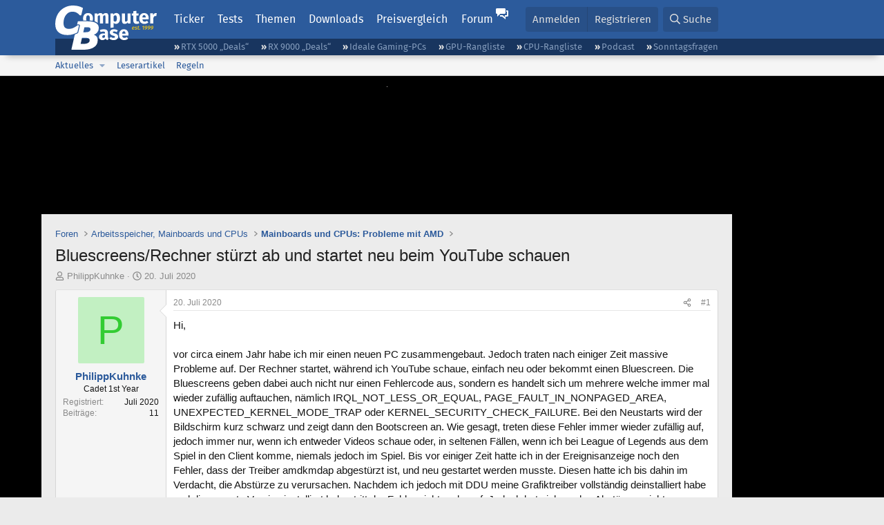

--- FILE ---
content_type: text/html; charset=utf-8
request_url: https://www.computerbase.de/forum/threads/bluescreens-rechner-stuerzt-ab-und-startet-neu-beim-youtube-schauen.1958735/
body_size: 27285
content:
<!DOCTYPE html>
<html id="XF" lang="de-DE" dir="LTR"
	data-xf="2.3"
	data-app="public"
	
	
	data-template="thread_view"
	data-container-key="node-98"
	data-content-key="thread-1958735"
	data-logged-in="false"
	data-cookie-prefix="xf_"
	data-csrf="1769628716,83afd4a5cbaa38590a510762ebdc7886"
	class="has-no-js template-thread_view default-layout"
	>
<head>
	
	
	

	<meta charset="utf-8" />
	<title>Bluescreens/Rechner stürzt ab und startet neu beim YouTube schauen | ComputerBase Forum</title>
	<link rel="manifest" href="/manifest.json">

	<meta http-equiv="X-UA-Compatible" content="IE=Edge" />
	<meta name="viewport" content="width=device-width, initial-scale=1, viewport-fit=cover">

	
		
			
				<meta name="theme-color" media="(prefers-color-scheme: light)" content="#2c5b9c" />
				<meta name="theme-color" media="(prefers-color-scheme: dark)" content="#121212" />
			
		
	

	<meta name="apple-mobile-web-app-title" content="ComputerBase Forum">
	
		<link rel="apple-touch-icon" href="/apple-touch-icon.png">
		

	
		
		<meta name="description" content="Hi,

vor circa einem Jahr habe ich mir einen neuen PC zusammengebaut. Jedoch traten nach einiger Zeit massive Probleme auf. Der Rechner startet, während ich..." />
		<meta property="og:description" content="Hi,

vor circa einem Jahr habe ich mir einen neuen PC zusammengebaut. Jedoch traten nach einiger Zeit massive Probleme auf. Der Rechner startet, während ich YouTube schaue, einfach neu oder bekommt einen Bluescreen. Die Bluescreens geben dabei auch nicht nur einen Fehlercode aus, sondern es..." />
		<meta property="twitter:description" content="Hi,

vor circa einem Jahr habe ich mir einen neuen PC zusammengebaut. Jedoch traten nach einiger Zeit massive Probleme auf. Der Rechner startet, während ich YouTube schaue, einfach neu oder..." />
	
	
		<meta property="og:url" content="https://www.computerbase.de/forum/threads/bluescreens-rechner-stuerzt-ab-und-startet-neu-beim-youtube-schauen.1958735/" />
	
		<link rel="canonical" href="https://www.computerbase.de/forum/threads/bluescreens-rechner-stuerzt-ab-und-startet-neu-beim-youtube-schauen.1958735/" />
	

	
		
	
	
	<meta property="og:site_name" content="ComputerBase Forum" />


	
	
		
	
	
	<meta property="og:type" content="website" />


	
	
		
	
	
	
		<meta property="og:title" content="Bluescreens/Rechner stürzt ab und startet neu beim YouTube schauen" />
		<meta property="twitter:title" content="Bluescreens/Rechner stürzt ab und startet neu beim YouTube schauen" />
	


	
	
	
	
		
	
	
	
		<meta property="og:image" content="https://www.computerbase.de/img/logo-opengraph.png" />
		<meta property="twitter:image" content="https://www.computerbase.de/img/logo-opengraph.png" />
		<meta property="twitter:card" content="summary" />
	


	

	
	
	
		
	
	

	<link rel="stylesheet" href="/forum/css.php?css=public%3Anormalize.css%2Cpublic%3Afa.css%2Cpublic%3Avariations.less%2Cpublic%3Acore.less%2Cpublic%3Aapp.less&amp;s=2&amp;l=2&amp;d=1769410338&amp;k=e270d3b3b8e2930c0e464184c588082ea3954d64" />

	
		<link rel="stylesheet" href="/css/forum.78e4f5e0.css" />
	

	<noscript><link rel="stylesheet" href="/css/noscript.72226d26.css" /></noscript>

	<link rel="stylesheet" href="/forum/css.php?css=public%3Abb_code.less&amp;s=2&amp;l=2&amp;d=1769410338&amp;k=f09ba5755ca7d340971b28e0b1c02eefc8023169" />
<link rel="stylesheet" href="/forum/css.php?css=public%3Amessage.less&amp;s=2&amp;l=2&amp;d=1769410338&amp;k=bf2505e61251f3fb82d6a6501978d9a12d799b1d" />
<link rel="stylesheet" href="/forum/css.php?css=public%3Ashare_controls.less&amp;s=2&amp;l=2&amp;d=1769410338&amp;k=05f4be69c2b28c86731c3960bcb78392d96244d4" />
<link rel="stylesheet" href="/forum/css.php?css=public%3Astructured_list.less&amp;s=2&amp;l=2&amp;d=1769410338&amp;k=ed0bd0e11eb98f0f1871acc07d04f6e9211c2053" />
<link rel="stylesheet" href="/forum/css.php?css=public%3Aextra.less&amp;s=2&amp;l=2&amp;d=1769410338&amp;k=61acbbd65d8a0f07248901bc140600adb99cc42b" />


	
		<script src="/forum/js/xf/preamble.min.js?_v=71c3cdab"></script>
	

	
	<script src="/forum/js/vendor/vendor-compiled.js?_v=71c3cdab" defer></script>
	<script src="/forum/js/xf/core-compiled.js?_v=71c3cdab" defer></script>

	<script>
		XF.ready(() =>
		{
			XF.extendObject(true, XF.config, {
				// 
				userId: 0,
				enablePush: true,
				pushAppServerKey: 'BGFdJPPXBldsuJSd7i2IHA6zgp+FEZxD2BgS1f1A71ABYSfVI4lAPRPWa1ov1Q9OY+8r6AJD9p4xD42V6mr1Gkw=',
				url: {
					fullBase: 'https://www.computerbase.de/forum/',
					basePath: '/forum/',
					css: '/forum/css.php?css=__SENTINEL__&s=2&l=2&d=1769410338',
					js: '/forum/js/__SENTINEL__?_v=71c3cdab',
					icon: '/forum/data/local/icons/__VARIANT__.svg?v=1769410324#__NAME__',
					iconInline: '/forum/styles/fa/__VARIANT__/__NAME__.svg?v=5.15.3',
					keepAlive: '/forum/login/keep-alive'
				},
				cookie: {
					path: '/',
					domain: '',
					prefix: 'xf_',
					secure: true,
					consentMode: 'disabled',
					consented: ["optional","_third_party"]
				},
				cacheKey: 'f3ed7234243583f554e27d349fe769c5',
				csrf: '1769628716,83afd4a5cbaa38590a510762ebdc7886',
				js: {"\/forum\/js\/computerbase\/geizhals-tooltip.js?20181113&_v=71c3cdab":true,"\/forum\/js\/computerbase\/core.js?20250103&_v=71c3cdab":true},
				fullJs: false,
				css: {"public:bb_code.less":true,"public:message.less":true,"public:share_controls.less":true,"public:structured_list.less":true,"public:extra.less":true},
				time: {
					now: 1769628716,
					today: 1769554800,
					todayDow: 3,
					tomorrow: 1769641200,
					yesterday: 1769468400,
					week: 1769036400,
					month: 1767222000,
					year: 1767222000
				},
				style: {
					light: 'default',
					dark: 'alternate',
					defaultColorScheme: 'light'
				},
				borderSizeFeature: '3px',
				fontAwesomeWeight: 'r',
				enableRtnProtect: true,
				
				enableFormSubmitSticky: true,
				imageOptimization: '0',
				imageOptimizationQuality: 0.85,
				uploadMaxFilesize: 67108864,
				uploadMaxWidth: 3840,
				uploadMaxHeight: 0,
				allowedVideoExtensions: ["m4v","mov","mp4","mp4v","mpeg","mpg","ogv","webm"],
				allowedAudioExtensions: ["m4a","mp3","opus","ogg","wav"],
				shortcodeToEmoji: true,
				visitorCounts: {
					conversations_unread: '0',
					alerts_unviewed: '0',
					total_unread: '0',
					title_count: true,
					icon_indicator: true
				},
				jsMt: {"xf\/action.js":"6fef5b59","xf\/embed.js":"aedcc1b7","xf\/form.js":"aedcc1b7","xf\/structure.js":"1f83b41a","xf\/tooltip.js":"aedcc1b7"},
				jsState: {},
				publicMetadataLogoUrl: 'https://www.computerbase.de/img/logo-opengraph.png',
				publicPushBadgeUrl: 'https://www.computerbase.de/forum/styles/default/xenforo/bell.png'
			})

			XF.extendObject(XF.phrases, {
				// 
				date_x_at_time_y:     "{date} um {time}",
				day_x_at_time_y:      "{day} um {time}",
				yesterday_at_x:       "Gestern um {time}",
				x_minutes_ago:        "Vor {minutes} Minuten",
				one_minute_ago:       "vor 1 Minute",
				a_moment_ago:         "Gerade eben",
				today_at_x:           "Heute um {time}",
				in_a_moment:          "In einem Moment",
				in_a_minute:          "In einer Minute",
				in_x_minutes:         "In {minutes} Minute(n)",
				later_today_at_x:     "heute um {time}",
				tomorrow_at_x:        "Morgen um {time}",
				short_date_x_minutes: "{minutes}m",
				short_date_x_hours:   "{hours}h",
				short_date_x_days:    "{days}d",

				day0: "Sonntag",
				day1: "Montag",
				day2: "Dienstag",
				day3: "Mittwoch",
				day4: "Donnerstag",
				day5: "Freitag",
				day6: "Samstag",

				dayShort0: "So",
				dayShort1: "Mo",
				dayShort2: "Di",
				dayShort3: "Mi",
				dayShort4: "Do",
				dayShort5: "Fr",
				dayShort6: "Sa",

				month0: "Januar",
				month1: "Februar",
				month2: "März",
				month3: "April",
				month4: "Mai",
				month5: "Juni",
				month6: "Juli",
				month7: "August",
				month8: "September",
				month9: "Oktober",
				month10: "November",
				month11: "Dezember",

				active_user_changed_reload_page: "Der aktive Benutzer hat sich geändert. Lade die Seite für die neueste Version neu.",
				server_did_not_respond_in_time_try_again: "Der Server hat nicht rechtzeitig geantwortet. Bitte versuche es erneut.",
				oops_we_ran_into_some_problems: "Oops! Wir sind auf ein Problem gestoßen.",
				oops_we_ran_into_some_problems_more_details_console: "Oops! Wir sind auf ein Problem gestoßen. Bitte versuche es später noch einmal. Weitere Fehlerdetails findest du in der Browserkonsole.",
				file_too_large_to_upload: "Die Datei ist zu groß, um hochgeladen zu werden.",
				uploaded_file_is_too_large_for_server_to_process: "Die hochgeladene Datei ist zu groß, als dass der Server sie verarbeiten könnte.",
				files_being_uploaded_are_you_sure: "Die Dateien werden noch immer hochgeladen. Bist du sicher, dass du dieses Formular abschicken möchtest?",
				attach: "Dateien anhängen",
				rich_text_box: "Rich-Text-Feld",
				close: "Schließen",
				link_copied_to_clipboard: "Link in die Zwischenablage kopiert.",
				text_copied_to_clipboard: "Text wurde in die Zwischenablage kopiert.",
				loading: "Laden…",
				you_have_exceeded_maximum_number_of_selectable_items: "Du hast die maximale Anzahl der auswählbaren Elemente überschritten.",

				processing: "Verarbeitung",
				'processing...': "Verarbeitung…",

				showing_x_of_y_items: "Anzeige von {count} von {total} Element(en)",
				showing_all_items: "Anzeige aller Elemente",
				no_items_to_display: "Keine anzuzeigenden Einträge",

				number_button_up: "Erhöhen",
				number_button_down: "Verringern",

				push_enable_notification_title: "Push-Benachrichtigungen erfolgreich für ComputerBase Forum aktiviert",
				push_enable_notification_body: "Danke für das Einschalten der Push-Benachrichtigungen!",

				pull_down_to_refresh: "Nach unten ziehen zum Aktualisieren",
				release_to_refresh: "Loslassen zum Aktualisieren",
				refreshing: "Aktualisieren…"
			})
		})
	</script>

	<script src="/forum/js/computerbase/geizhals-tooltip.js?20181113&amp;_v=71c3cdab" defer></script>
<script src="/forum/js/computerbase/core.js?20250103&amp;_v=71c3cdab" defer></script>



	<link rel="manifest" href="/manifest.json">

	
		<link rel="icon" href="/favicon.ico" sizes="32x32" />
		<link rel="icon" href="/favicon.svg" type="image/svg+xml">
	

	
</head>
<body data-template="thread_view">



	

	

	
	

	
		

	<header class="header-wrapper" id="top">
		<div class="block1 header" data-xf-init="sticky-header">
			<a href="#content" class="skip-link">Zum Inhalt</a>

			<div class="header-row">
				<a href="/" class="homepage-link">
					

	

	
		
		

		
	
		
		

		
	

	

	<picture data-variations="{&quot;default&quot;:{&quot;1&quot;:&quot;\/img\/logo-est1999.svg&quot;,&quot;2&quot;:null},&quot;alternate&quot;:{&quot;1&quot;:&quot;\/img\/logo-est1999-orange.svg&quot;,&quot;2&quot;:null}}">
		
		
		

		
			
			
			

			
				<source srcset="/img/logo-est1999-orange.svg" media="(prefers-color-scheme: dark)" />
			
		

		<img src="/img/logo-est1999.svg"  width="147" height="64" alt="ComputerBase"  />
	</picture>


				</a>

				<a href="#navigation" class="mainmenu-button js-toggle-button js-menu-button" data-toggle-method="css">Menü</a>

				<div class="mainmenu-panel" id="navigation">
					<nav class="mainmenu-nav">
						<ul>
							<li><a href="/news/" class="mainmenu__a">Ticker</a></li>
							<li><a href="/artikel/" class="mainmenu__a">Tests</a></li>
							<li><a href="/thema/" class="mainmenu__a mainmenu__a--tags js-toggle-button js-menu-button" data-controls="tags-menu" data-toggle-method="css">Themen</a></li>
							<li><a href="/downloads/" class="mainmenu__a">Downloads</a></li>
							<li><a href="/preisvergleich/" class="mainmenu__a">Preisvergleich</a></li>
							<li><a href="/forum/" class="mainmenu__a mainmenu__a--forum mainmenu__a--selected js-active-menu">Forum</a></li>
						</ul>
					</nav>

					<ul class="tags-menu" id="tags-menu">
	<li><a href="/news/apps/" class="tags-menu__a">Apps</a></li>
<li><a href="/news/arbeitsspeicher/" class="tags-menu__a">Arbeitsspeicher</a></li>
<li><a href="/news/audio-video-foto/" class="tags-menu__a">Audio/Video/Foto</a></li>
<li><a href="/news/betriebssysteme/" class="tags-menu__a">Betriebssysteme</a></li>
<li><a href="/news/gaming/" class="tags-menu__a">Gaming</a></li>
<li><a href="/news/gehaeuse/" class="tags-menu__a">Gehäuse</a></li>
<li><a href="/news/grafikkarten/" class="tags-menu__a">Grafikkarten</a></li>
<li><a href="/news/in-eigener-sache/" class="tags-menu__a">In eigener Sache</a></li>
<li><a href="/news/internet/" class="tags-menu__a">Internet</a></li>
<li><a href="/news/kuehlung/" class="tags-menu__a">Kühlung</a></li>
<li><a href="/news/mainboards/" class="tags-menu__a">Mainboards</a></li>
<li><a href="/news/maeuse/" class="tags-menu__a">Mäuse</a></li>
<li><a href="/news/mobilitaet/" class="tags-menu__a">Mobilität</a></li>
<li><a href="/news/monitore/" class="tags-menu__a">Monitore</a></li>
<li><a href="/news/netzpolitik/" class="tags-menu__a">Netzpolitik</a></li>
<li><a href="/news/netzteile/" class="tags-menu__a">Netzteile</a></li>
<li><a href="/news/notebooks/" class="tags-menu__a">Notebooks</a></li>
<li><a href="/news/pc-systeme/" class="tags-menu__a">PC-Systeme</a></li>
<li><a href="/news/prozessoren/" class="tags-menu__a">Prozessoren</a></li>
<li><a href="/news/smart-home/" class="tags-menu__a">Smart Home</a></li>
<li><a href="/news/smartphones/" class="tags-menu__a">Smartphones</a></li>
<li><a href="/news/storage/" class="tags-menu__a">Storage</a></li>
<li><a href="/news/tablets/" class="tags-menu__a">Tablets</a></li>
<li><a href="/news/tastaturen/" class="tags-menu__a">Tastaturen</a></li>
<li><a href="/news/wearables/" class="tags-menu__a">Wearables</a></li>
<li><a href="/news/wirtschaft/" class="tags-menu__a">Wirtschaft</a></li>

						<li><a href="/thema/" class="tags-menu__a tags-menu__a--all">Alle Themen</a></li>
					</ul>
				</div>

				

				<div class="headermeta headermeta--forum p-nav p-nav-opposite">
					<div class="p-navgroup p-account p-navgroup--guest">
						
							<a href="/forum/login/" class="p-navgroup-link p-navgroup-link--textual p-navgroup-link--logIn"
								data-xf-click="overlay" data-follow-redirects="on">
								<span class="p-navgroup-linkText">Anmelden</span>
							</a>
							
								<a href="/forum/register/" class="p-navgroup-link p-navgroup-link--textual p-navgroup-link--register"
									data-xf-click="overlay" data-follow-redirects="on">
									<span class="p-navgroup-linkText">Registrieren</span>
								</a>
							
						
					</div>

					<div class="p-navgroup p-discovery">
						<a href="/forum/whats-new/"
							class="p-navgroup-link p-navgroup-link--iconic p-navgroup-link--whatsnew"
							aria-label="Aktuelles"
							title="Aktuelles">
							<i aria-hidden="true"></i>
							<span class="p-navgroup-linkText">Aktuelles</span>
						</a>

						
							<a href="/forum/search/?type=post"
								class="p-navgroup-link p-navgroup-link--iconic p-navgroup-link--search"
								data-xf-click="menu"
								data-xf-key="/"
								aria-label="Suche"
								aria-expanded="false"
								aria-haspopup="true"
								title="Suche">
								<i aria-hidden="true"></i>
								<span class="p-navgroup-linkText">Suche</span>
							</a>
							<div class="menu menu--structural menu--wide" data-menu="menu" aria-hidden="true">
								<form action="/forum/search/search" method="post"
									class="menu-content"
									data-xf-init="quick-search">

									<h3 class="menu-header">Suche</h3>
									
									<div class="menu-row">
										
											<div class="inputGroup inputGroup--joined">
												<input type="text" class="input" data-xf-init="search-auto-complete" name="keywords" data-acurl="/forum/search/auto-complete" placeholder="Suche…" aria-label="Suche" data-menu-autofocus="true" />
												
			<select name="constraints" class="js-quickSearch-constraint input" aria-label="Suchen in">
				<option value="">Überall</option>
<option value="{&quot;search_type&quot;:&quot;post&quot;}">Themen</option>
<option value="{&quot;search_type&quot;:&quot;post&quot;,&quot;c&quot;:{&quot;nodes&quot;:[98],&quot;child_nodes&quot;:1}}">Dieses Forum</option>
<option value="{&quot;search_type&quot;:&quot;post&quot;,&quot;c&quot;:{&quot;thread&quot;:1958735}}">Dieses Thema</option>

			</select>
		
											</div>
										
									</div>

									
									<div class="menu-row">
										<label class="iconic"><input type="checkbox"  name="c[title_only]" value="1" /><i aria-hidden="true"></i><span class="iconic-label">Nur Titel durchsuchen</span></label>

									</div>
									<div class="menu-row menu-row--search">
										<div class="inputGroup">
											Sortieren nach:
											
			<ul class="inputChoices">
				<li class="inputChoices-choice"><label class="iconic  iconic--radio"><input type="radio" name="order" value="relevance" checked="checked" /><i aria-hidden="true"></i><span class="iconic-label">Relevanz</span></label></li>
<li class="inputChoices-choice"><label class="iconic  iconic--radio"><input type="radio" name="order" value="date" /><i aria-hidden="true"></i><span class="iconic-label">Datum</span></label></li>

			</ul>
		
										</div>
									</div>
									
									<div class="menu-row">
										<div class="inputGroup">
											<span class="inputGroup-text" id="ctrl_search_menu_by_member">Von:</span>
											<input type="text" class="input" name="c[users]" data-xf-init="auto-complete" placeholder="Mitglied" aria-labelledby="ctrl_search_menu_by_member" />
										</div>
									</div>
									<div class="menu-footer">
									<span class="menu-footer-controls">
										<button type="submit" class="button button--icon button--icon--search button--primary"><i class="fa--xf far fa-search "><svg xmlns="http://www.w3.org/2000/svg" role="img" aria-hidden="true" ><use href="/forum/data/local/icons/regular.svg?v=1769410324#search"></use></svg></i><span class="button-text">Suche</span></button>
										<button type="submit" class="button " name="from_search_menu"><span class="button-text">Erweiterte Suche…</span></button>
									</span>
									</div>

									<input type="hidden" name="_xfToken" value="1769628716,83afd4a5cbaa38590a510762ebdc7886" />
								</form>
							</div>
						
					</div>
				</div>

				
			</div>
		</div>
		<div class="block1 subheader">
			<div class="header-row">
				<div class="tagnav">
					<ul class="tagnav__ul">
		<li class="tagnav__li"><a href="/news/grafikkarten/verfuegbarkeit-und-preise-geforce-rtx-5090-und-5080-ab-heute-im-handel-erhaeltlich.91203/" class="tagnav__a">RTX 5000 „Deals“</a></li>
<li class="tagnav__li"><a href="/news/grafikkarten/verfuegbarkeit-und-preise-hier-gibt-es-amd-radeon-rx-9070-xt-und-rx-9070-zu-kaufen.91631/" class="tagnav__a">RX 9000 „Deals“</a></li>
<li class="tagnav__li"><a href="/forum/threads/der-ideale-gaming-pc-spiele-pc-selbst-zusammenstellen.215394/" class="tagnav__a">Ideale Gaming-PCs</a></li>
<li class="tagnav__li"><a href="/artikel/grafikkarten/rangliste.2487/" class="tagnav__a">GPU-Rangliste</a></li>
<li class="tagnav__li"><a href="/artikel/prozessoren/rangliste.89909/" class="tagnav__a">CPU-Rangliste</a></li>
<li class="tagnav__li"><a href="/news/cb-funk/" class="tagnav__a">Podcast</a></li>
<li class="tagnav__li"><a href="/news/sonntagsfrage/" class="tagnav__a">Sonntagsfragen</a></li>

					</ul>
				</div>
			</div>
		</div>
	</header>
	
		
		<div class="block1 block1--forum-nav"><div class="row row--forum-nav js-submenu">

		
			<div class="p-sectionLinks">
				<div class="p-sectionLinks-inner hScroller" data-xf-init="h-scroller">
					<div class="hScroller-scroll">
						<ul class="p-sectionLinks-list">
							
								<li>
									
	<div class="p-navEl " data-has-children="true">
	

		
	
	<a href="/forum/whats-new/posts/"
	class="p-navEl-link p-navEl-link--splitMenu "
	
	
	data-nav-id="whatsNew">Aktuelles</a>


		<a data-xf-key="alt+1"
			data-xf-click="menu"
			data-menu-pos-ref="< .p-navEl"
			class="p-navEl-splitTrigger"
			role="button"
			tabindex="0"
			aria-label="Toggle erweitert"
			aria-expanded="false"
			aria-haspopup="true"></a>

		
	
		<div class="menu menu--structural" data-menu="menu" aria-hidden="true">
			<div class="menu-content">
				
					
	
	
	<a href="/forum/featured/"
	class="menu-linkRow u-indentDepth0 js-offCanvasCopy "
	
	
	data-nav-id="featured">Empfohlene Inhalte</a>

	

				
					
	
	
	<a href="/forum/whats-new/posts/"
	class="menu-linkRow u-indentDepth0 js-offCanvasCopy "
	
	
	data-nav-id="whatsNewPosts">Neue Beiträge</a>

	

				
					
	
	
	<a href="/forum/whats-new/latest-activity"
	class="menu-linkRow u-indentDepth0 js-offCanvasCopy "
	
	
	data-nav-id="latestActivity">Neueste Aktivitäten</a>

	

				
			</div>
		</div>
	
	</div>

								</li>
							
								<li>
									
	<div class="p-navEl " >
	

		
	
	<a href="/forum/leserartikel/"
	class="p-navEl-link "
	
	data-xf-key="alt+2"
	data-nav-id="forumarticle">Leserartikel</a>


		

		
	
	</div>

								</li>
							
								<li>
									
	<div class="p-navEl " >
	

		
	
	<a href="/forum/help/terms/"
	class="p-navEl-link "
	
	data-xf-key="alt+3"
	data-nav-id="rules">Regeln</a>


		

		
	
	</div>

								</li>
							

							
							
							
						</ul>
					</div>
				</div>
			</div>
			

		</div></div>
	
	

	<div class="offCanvasMenu offCanvasMenu--nav js-headerOffCanvasMenu" data-menu="menu" aria-hidden="true" data-ocm-builder="navigation">
		<div class="offCanvasMenu-backdrop" data-menu-close="true"></div>
		<div class="offCanvasMenu-content">
			<div class="offCanvasMenu-header">
				Menü
				<a class="offCanvasMenu-closer" data-menu-close="true" role="button" tabindex="0" aria-label="Schließen"></a>
			</div>
			
				<div class="p-offCanvasRegisterLink">
					<div class="offCanvasMenu-linkHolder">
						<a href="/forum/login/" class="offCanvasMenu-link" data-xf-click="overlay" data-menu-close="true">
							Anmelden
						</a>
					</div>
					<hr class="offCanvasMenu-separator" />
					
						<div class="offCanvasMenu-linkHolder">
							<a href="/forum/register/" class="offCanvasMenu-link" data-xf-click="overlay" data-menu-close="true">
								Registrieren
							</a>
						</div>
						<hr class="offCanvasMenu-separator" />
					
				</div>
			
			<div class="js-offCanvasNavTarget"></div>
			<div class="offCanvasMenu-installBanner js-installPromptContainer" style="display: none;" data-xf-init="install-prompt">
				<div class="offCanvasMenu-installBanner-header">App installieren</div>
				<button type="button" class="button js-installPromptButton"><span class="button-text">Installieren</span></button>
				<template class="js-installTemplateIOS">
					<div class="js-installTemplateContent">
						<div class="overlay-title">So wird die App in iOS installiert</div>
						<div class="block-body">
							<div class="block-row">
								<p>
									Folge dem Video um zu sehen, wie unsere Website als Web-App auf dem Startbildschirm installiert werden kann.
								</p>
								<p style="text-align: center">
									<video src="/forum/styles/default/xenforo/add_to_home.mp4"
										width="280" height="480" autoplay loop muted playsinline></video>
								</p>
								<p>
									<small><strong>Anmerkung:</strong> Diese Funktion ist in einigen Browsern möglicherweise nicht verfügbar.</small>
								</p>
							</div>
						</div>
					</div>
				</template>
			</div>
		</div>
	</div>

	<main class="main main--forum" id="content">
		
			<div class="block1 skin-ad">
				<div class="adbox">
					<a href="/api/adclick?url=https%3A%2F%2Fwww.alternate.de%2FSeagate%2FIronWolf-Pro-32-TB-Festplatte%2Fhtml%2Fproduct%2F100181596%3Futm_source%3Dcomputerbase%26utm_medium%3Dlink%26utm_campaign%3D2601Seagate&amp;ad_id=140&amp;creative_id=392&amp;date=1769628716&amp;slot=skin&amp;hash=d3d11f0940ee95b7147593086a952042481bf4ce" target="_blank" rel="nofollow" class=" is-sticky-skin"><picture><source srcset="https://pics.computerbase.de/creatives/392/949.jpg 1x" media="(min-width: 1620px)" width="1600" height="800"><source srcset="https://pics.computerbase.de/creatives/392/950.jpg 1x" media="(min-width: 1000px)" width="1400" height="800"><img fetchpriority="low" src="[data-uri]" width="1" height="1" alt=""></picture></a>
<style>
:root {
	--ads-skin-bgcolor-light: #000000;
	--ads-skin-bgcolor-dark: #000000;
}
</style>


				</div>
			</div>
		

		
			<div class="mobile-skin-ad js-mobile-skin-ad">
				<button type="button" class="mobile-skin-ad__close-button js-mobile-skin-ad-close-button"><svg viewBox="0 0 16 16" class="svg" width="28" height="28"><path d="m3 4 1-1 4 4 4-4 1 1-4 4 4 4-1 1-4-4-4 4-1-1 4-4z"/></svg></button>
				<a href="/api/adclick?url=https%3A%2F%2Fwww.alternate.de%2FSeagate%2FIronWolf-Pro-32-TB-Festplatte%2Fhtml%2Fproduct%2F100181596%3Futm_source%3Dcomputerbase%26utm_medium%3Dlink%26utm_campaign%3D2601Seagate&amp;ad_id=139&amp;creative_id=391&amp;date=1769628716&amp;slot=mobile-skin&amp;hash=1ab452c71e54d654377f8af1db8a35b3de60df63" target="_blank" rel="nofollow"><picture><source srcset="[data-uri] 1x" media="(min-width: 1000px)" width="1" height="1"><source srcset="https://pics.computerbase.de/creatives/391/946.jpg 1x, https://pics.computerbase.de/creatives/391/945.jpg 2x" media="(min-width: 320px)" width="420" height="140"><img fetchpriority="low" src="[data-uri]" width="1" height="1" alt=""></picture></a>
			</div>
		

		
			<div class="block1 block1--forum block1--banner" aria-hidden="true">
				<div class="row row--padding-0 row--forum">
					<div class="adbox adbox-topbanner adbox--with-label" data-slot="topbanner"><div class="adbox__container"><noscript><iframe src="/api/ads?name=noscript&amp;format=728x90" width="728" height="90"></iframe></noscript></div></div>
				</div>
			</div>
		

		
			<div class="block1 block1--forum block1--skyscraper" aria-hidden="true">
				<div class="row row--padding-0 row--forum">
					<div class="adbox adbox-skyscraper-right" data-slot="skyscraper-right"><div class="adbox__container"><noscript><iframe src="/api/ads?name=noscript&amp;format=160x600" width="160" height="600"></iframe></noscript></div></div>
					<div class="adbox adbox-skyscraper-left" data-slot="skyscraper-left"><div class="adbox__container"><noscript><iframe src="/api/ads?name=noscript&amp;format=160x600" width="160" height="600"></iframe></noscript></div></div>
				</div>
			</div>
		

		<div class="block1 block1--forum"><div class="row row--padding-2 row--forum">
			<!--XF:EXTRA_OUTPUT-->

			

			

			
			
	
		<ul class="p-breadcrumbs "
			itemscope itemtype="https://schema.org/BreadcrumbList">
			
				

				
				

				
					
					
	<li itemprop="itemListElement" itemscope itemtype="https://schema.org/ListItem">
		<a href="/forum/" itemprop="item">
			<span itemprop="name">Foren</span>
		</a>
		<meta itemprop="position" content="1" />
	</li>

				

				
				
					
					
	<li itemprop="itemListElement" itemscope itemtype="https://schema.org/ListItem">
		<a href="/forum/#arbeitsspeicher-mainboards-und-cpus.1" itemprop="item">
			<span itemprop="name">Arbeitsspeicher, Mainboards und CPUs</span>
		</a>
		<meta itemprop="position" content="2" />
	</li>

				
					
					
	<li itemprop="itemListElement" itemscope itemtype="https://schema.org/ListItem">
		<a href="/forum/forums/mainboards-und-cpus-probleme-mit-amd.98/" itemprop="item">
			<span itemprop="name">Mainboards und CPUs: Probleme mit AMD</span>
		</a>
		<meta itemprop="position" content="3" />
	</li>

				
			
		</ul>
	

			

			
	<noscript class="js-jsWarning"><div class="blockMessage blockMessage--important blockMessage--iconic u-noJsOnly">JavaScript ist deaktiviert. Für eine bessere Darstellung aktiviere bitte JavaScript in deinem Browser, bevor du fortfährst.</div></noscript>

			
	<div class="blockMessage blockMessage--important blockMessage--iconic js-browserWarning" style="display: none">Du verwendest einen veralteten Browser. Es ist möglich, dass diese oder andere Websites nicht korrekt angezeigt werden.<br />Du solltest ein Upgrade durchführen oder einen <a href="https://www.google.com/chrome/browser/" target="_blank">alternativen Browser</a> verwenden.</div>


			
				<div class="p-body-header">
					
						
							<div class="p-title ">
								
									
										<h1 class="p-title-value">Bluescreens/Rechner stürzt ab und startet neu beim YouTube schauen</h1>
									
									
								
							</div>
						

						
							<div class="p-description">
	<ul class="listInline listInline--bullet">
		<li>
			<i class="fa--xf far fa-user "><svg xmlns="http://www.w3.org/2000/svg" role="img" ><title>Ersteller</title><use href="/forum/data/local/icons/regular.svg?v=1769410324#user"></use></svg></i>
			<span class="u-srOnly">Ersteller</span>

			<a href="/forum/members/philippkuhnke.829720/" class="username  u-concealed" dir="auto" data-user-id="829720" data-xf-init="member-tooltip">PhilippKuhnke</a>
		</li>
		<li>
			<i class="fa--xf far fa-clock "><svg xmlns="http://www.w3.org/2000/svg" role="img" ><title>Erstellt am</title><use href="/forum/data/local/icons/regular.svg?v=1769410324#clock"></use></svg></i>
			<span class="u-srOnly">Erstellt am</span>

			<a href="/forum/threads/bluescreens-rechner-stuerzt-ab-und-startet-neu-beim-youtube-schauen.1958735/" class="u-concealed"><time  class="u-dt" dir="auto" datetime="2020-07-20T00:44:26+0200" data-timestamp="1595198666" data-date="20. Juli 2020" data-time="00:44" data-short="Juli &#039;20" title="20. Juli 2020 um 00:44">20. Juli 2020</time></a>
		</li>
		
		
		
	</ul>
</div>
						
					
				</div>
			

			<div class="p-body-main  ">
				
				<div class="p-body-contentCol"></div>
				

				

				<div class="p-body-content">
					
					<div class="p-body-pageContent">











	
	
	
		
	
	
	


	
	
	
		
	
	
	


	
	
		
	
	
	


	
	



	












	

	
		
	



















<div class="block block--messages" data-xf-init="" data-type="post" data-href="/forum/inline-mod/" data-search-target="*">

	<span class="u-anchorTarget" id="posts"></span>

	
		
	

	

	<div class="block-outer"></div>

	

	
		
	<div class="block-outer js-threadStatusField"></div>

	

	<div class="block-container lbContainer"
		data-xf-init="lightbox select-to-quote"
		data-message-selector=".js-post"
		data-lb-id="thread-1958735"
		data-lb-universal="">

		<div class="block-body js-replyNewMessageContainer">
			
				
				

					

					
						

	
	

	

	
	<article class="message message--post js-post js-inlineModContainer  "
		data-author="PhilippKuhnke"
		data-content="post-24399212"
		id="js-post-24399212"
		>

		

		<span class="u-anchorTarget" id="post-24399212"></span>

		
			<div class="message-inner">
				
					<div class="message-cell message-cell--user">
						
						

	<section class="message-user"
		
		
		>

		

		
		<div class="message-avatar ">
			<div class="message-avatar-wrapper">
				<a href="/forum/members/philippkuhnke.829720/" class="avatar avatar--m avatar--default avatar--default--dynamic" data-user-id="829720" data-xf-init="member-tooltip" style="background-color: #c2f0c2; color: #33cc33">
			<span class="avatar-u829720-m" role="img" aria-label="PhilippKuhnke">P</span> 
		</a>
				
			</div>
		</div>
		
		<div class="message-userDetails">
			<h4 class="message-name"><a href="/forum/members/philippkuhnke.829720/" class="username " dir="auto" data-user-id="829720" data-xf-init="member-tooltip">PhilippKuhnke</a></h4>
			
			<h5 class="userTitle message-userTitle" dir="auto">Cadet 1st Year</h5>
			<div class="message-userTitle message-threadStarter"></div>
			
			
			
		</div>
		
			
			
				<div class="message-userExtras">
				
					
						<dl class="pairs pairs--justified">
							<dt>Registriert</dt>
							<dd>Juli 2020</dd>
						</dl>
					
					
						<dl class="pairs pairs--justified">
							<dt>Beiträge</dt>
							<dd>11</dd>
						</dl>
					
					
					
					
					
					
					
					
					
				
				</div>
			
		
		<span class="message-userArrow"></span>
	</section>

					</div>
				

				
					<div class="message-cell message-cell--main">
					
						<div class="message-main js-quickEditTarget">

							
								

	

	<header class="message-attribution message-attribution--split">
		<ul class="message-attribution-main listInline ">
			
			
			<li class="u-concealed">
				<a href="#post-24399212" >
					<time  class="u-dt" dir="auto" datetime="2020-07-20T00:44:26+0200" data-timestamp="1595198666" data-date="20. Juli 2020" data-time="00:44" data-short="Juli &#039;20" title="20. Juli 2020 um 00:44">20. Juli 2020</time>
				</a>
			</li>
			
		</ul>

		<ul class="message-attribution-opposite message-attribution-opposite--list ">
			
			<li>
				
				<a href="#post-24399212"
					class="message-attribution-gadget"
					data-xf-init="share-tooltip"
					data-href="/forum/posts/24399212/share"
					aria-label="Teilen">
					<i class="fa--xf far fa-share-alt "><svg xmlns="http://www.w3.org/2000/svg" role="img" aria-hidden="true" ><use href="/forum/data/local/icons/regular.svg?v=1769410324#share-alt"></use></svg></i>
				</a>
			</li>
			
				<li class="u-hidden js-embedCopy">
					
	<a href="javascript:"
		data-xf-init="copy-to-clipboard"
		data-copy-text="&lt;div class=&quot;js-xf-embed&quot; data-url=&quot;https://www.computerbase.de/forum&quot; data-content=&quot;post-24399212&quot;&gt;&lt;/div&gt;&lt;script defer src=&quot;https://www.computerbase.de/forum/js/xf/external_embed.js?_v=71c3cdab&quot;&gt;&lt;/script&gt;"
		data-success="Einbettungscode HTML in die Zwischenablage kopiert."
		class="">
		<i class="fa--xf far fa-code "><svg xmlns="http://www.w3.org/2000/svg" role="img" aria-hidden="true" ><use href="/forum/data/local/icons/regular.svg?v=1769410324#code"></use></svg></i>
	</a>

				</li>
			
			
			
				<li>
					
					<a href="#post-24399212">
						#1
					</a>
				</li>
			
		</ul>
	</header>

							

							<div class="message-content js-messageContent">
							

								
									
	
	
	

								

								
									
	

	<div class="message-userContent lbContainer js-lbContainer "
		data-lb-id="post-24399212"
		data-lb-caption-desc="PhilippKuhnke &middot; 20. Juli 2020 um 00:44">

		
			

	
	
		
	

	
		
	

		

		<article class="message-body js-selectToQuote">
			
				
			

			<div >
				
					<div class="bbWrapper">Hi,<br />
<br />
vor circa einem Jahr habe ich mir einen neuen PC zusammengebaut. Jedoch traten nach einiger Zeit massive Probleme auf. Der Rechner startet, während ich YouTube schaue, einfach neu oder bekommt einen Bluescreen. Die Bluescreens geben dabei auch nicht nur einen Fehlercode aus, sondern es handelt sich um mehrere welche immer mal wieder zufällig auftauchen, nämlich IRQL_NOT_LESS_OR_EQUAL, PAGE_FAULT_IN_NONPAGED_AREA, UNEXPECTED_KERNEL_MODE_TRAP oder KERNEL_SECURITY_CHECK_FAILURE. Bei den Neustarts wird der Bildschirm kurz schwarz und zeigt dann den Bootscreen an. Wie gesagt, treten diese Fehler immer wieder zufällig auf, jedoch immer nur, wenn ich entweder Videos schaue oder, in seltenen Fällen, wenn ich bei League of Legends aus dem Spiel in den Client komme, niemals jedoch im Spiel. Bis vor einiger Zeit hatte ich in der Ereignisanzeige noch den Fehler, dass der Treiber amdkmdap abgestürzt ist, und neu gestartet werden musste. Diesen hatte ich bis dahin im Verdacht, die Abstürze zu verursachen. Nachdem ich jedoch mit DDU meine Grafiktreiber vollständig deinstalliert habe und die neueste Version installiert habe, tritt der Fehler nicht mehr auf. Jedoch hat sich an den Abstürzen nichts geändert. Die einzigen relevanten Einträge. die sich sonst noch in der Ereignisanzeige finden, sehen so aus<br />
<br />
(Durch die Berechtigungseinstellungen für &quot;Anwendungsspezifisch&quot; wird dem Benutzer &quot;DESKTOP-1HB8CAD\Benutzer&quot; (SID: S-1-5-21-3693855912-2695539983-2745806439-1001) unter der Adresse &quot;LocalHost (unter Verwendung von LRPC)&quot; keine Berechtigung vom Typ &quot;Lokal Aktivierung&quot; für die COM-Serveranwendung mit der CLSID <br />
{2593F8B9-4EAF-457C-B68A-50F6B8EA6B54}<br />
 und der APPID <br />
{15C20B67-12E7-4BB6-92BB-7AFF07997402}<br />
 im Anwendungscontainer &quot;Nicht verfügbar&quot; (SID: Nicht verfügbar) gewährt. Die Sicherheitsberechtigung kann mit dem Verwaltungstool für Komponentendienste geändert werden.)<br />
<br />
. Ich kann damit leider nicht anfangen und weiß nicht, ob das etwas mit den Abstürzen zu tun haben könnte. Vielen Dank schon mal im Voraus an jeden der hilft. Sollten noch weitere Informationen erforderlich sein, kann ich Diese gerne nachliefern.<br />
<br />
Meine Hardware:<br />
<ul>
<li data-xf-list-type="ul">Ryzen 5 2400g</li>
<li data-xf-list-type="ul">HyperX Fury 2400MHz</li>
<li data-xf-list-type="ul">Biostar Racing x370 GTN</li>
<li data-xf-list-type="ul">Gigabyte AMD Radeon Vega 56</li>
<li data-xf-list-type="ul">Kolink Continuum 1200W</li>
<li data-xf-list-type="ul">Windows 10 Pro (aktuellstes Update)</li>
</ul>Lösungsschritte die schon durchgeführt wurden:<br />
<ul>
<li data-xf-list-type="ul">Rechner komplett neu aufgesetzt, Festplatten formatiert, Windows 10 Pro vom USB Stick frisch installiert</li>
<li data-xf-list-type="ul">RAM Check durchgeführt, keine Fehler aufgetaucht, RAM Riegel ausgetauscht</li>
<li data-xf-list-type="ul">Bios Update auf aktuellste Version, CMOS gecleart</li>
<li data-xf-list-type="ul">Chipsatz Treiber aktualisiert</li>
<li data-xf-list-type="ul">alte Grafiktreiber mit DDU deinstalliert, neueste Version installiert (20.5.1)</li>
<li data-xf-list-type="ul">Sonstige Treiber aktualisiert</li>
</ul></div>
				
			</div>

			<div class="js-selectToQuoteEnd">&nbsp;</div>
			
				
			
		</article>

		
			

	
	
		
	

	
		
	

		

		
	</div>

								

								
									
	

	

								

								
									
	

								

							
							</div>

							
								
	

	<footer class="message-footer">
		

		

		<div class="reactionsBar js-reactionsList ">
			
		</div>

		<div class="js-historyTarget message-historyTarget toggleTarget" data-href="trigger-href"></div>
	</footer>

							
						</div>

					
					</div>
				
			</div>
		
	</article>

	
	

					

					

					
					
						
							<article class="message message--post postbit-ad ">
								<div class="message-inner">
									<div class="message-cell message-cell--user postbit-ad__cell">
										<div class="ad-label u-smaller u-dimmed"></div>
									</div>
									<div class="message-cell message-cell--main postbit-ad__main">
										
											
											<div class="adbox adbox-rectangle adbox--with-label" data-slot="forum-content-1"><div class="adbox__container"><noscript><iframe src="/api/ads?name=noscript&amp;format=300x250" width="300" height="250"></iframe></noscript></div></div>
										
									</div>
								</div>
							</article>
						
					
				

					

					
						

	
	

	

	
	<article class="message message--post js-post js-inlineModContainer  "
		data-author="Holt"
		data-content="post-24399260"
		id="js-post-24399260"
		itemscope itemtype="https://schema.org/Comment" itemid="https://www.computerbase.de/forum/posts/24399260/">

		
			<meta itemprop="parentItem" itemscope itemid="https://www.computerbase.de/forum/threads/bluescreens-rechner-stuerzt-ab-und-startet-neu-beim-youtube-schauen.1958735/" />
			<meta itemprop="name" content="Beitrag #2" />
		

		<span class="u-anchorTarget" id="post-24399260"></span>

		
			<div class="message-inner">
				
					<div class="message-cell message-cell--user">
						
						

	<section class="message-user"
		itemprop="author"
		itemscope itemtype="https://schema.org/Person"
		itemid="https://www.computerbase.de/forum/members/holt.504293/">

		
			<meta itemprop="url" content="https://www.computerbase.de/forum/members/holt.504293/" />
		

		
		<div class="message-avatar ">
			<div class="message-avatar-wrapper">
				<a href="/forum/members/holt.504293/" class="avatar avatar--m avatar--default avatar--default--dynamic" data-user-id="504293" data-xf-init="member-tooltip" style="background-color: #b85cd6; color: #531a66">
			<span class="avatar-u504293-m" role="img" aria-label="Holt">H</span> 
		</a>
				
			</div>
		</div>
		
		<div class="message-userDetails">
			<h4 class="message-name"><a href="/forum/members/holt.504293/" class="username " dir="auto" data-user-id="504293" data-xf-init="member-tooltip"><span itemprop="name">Holt</span></a></h4>
			
			<h5 class="userTitle message-userTitle" dir="auto" itemprop="jobTitle">Banned</h5>
			<div class="message-userTitle message-threadStarter"></div>
			
			
			
		</div>
		
			
			
				<div class="message-userExtras">
				
					
						<dl class="pairs pairs--justified">
							<dt>Registriert</dt>
							<dd>Mai 2010</dd>
						</dl>
					
					
						<dl class="pairs pairs--justified">
							<dt>Beiträge</dt>
							<dd>59.527</dd>
						</dl>
					
					
					
					
					
					
					
					
					
				
				</div>
			
		
		<span class="message-userArrow"></span>
	</section>

					</div>
				

				
					<div class="message-cell message-cell--main">
					
						<div class="message-main js-quickEditTarget">

							
								

	

	<header class="message-attribution message-attribution--split">
		<ul class="message-attribution-main listInline ">
			
			
			<li class="u-concealed">
				<a href="#post-24399260" itemprop="url">
					<time  class="u-dt" dir="auto" datetime="2020-07-20T01:49:16+0200" data-timestamp="1595202556" data-date="20. Juli 2020" data-time="01:49" data-short="Juli &#039;20" title="20. Juli 2020 um 01:49" itemprop="datePublished">20. Juli 2020</time>
				</a>
			</li>
			
		</ul>

		<ul class="message-attribution-opposite message-attribution-opposite--list ">
			
			<li>
				
				<a href="#post-24399260"
					class="message-attribution-gadget"
					data-xf-init="share-tooltip"
					data-href="/forum/posts/24399260/share"
					aria-label="Teilen">
					<i class="fa--xf far fa-share-alt "><svg xmlns="http://www.w3.org/2000/svg" role="img" aria-hidden="true" ><use href="/forum/data/local/icons/regular.svg?v=1769410324#share-alt"></use></svg></i>
				</a>
			</li>
			
				<li class="u-hidden js-embedCopy">
					
	<a href="javascript:"
		data-xf-init="copy-to-clipboard"
		data-copy-text="&lt;div class=&quot;js-xf-embed&quot; data-url=&quot;https://www.computerbase.de/forum&quot; data-content=&quot;post-24399260&quot;&gt;&lt;/div&gt;&lt;script defer src=&quot;https://www.computerbase.de/forum/js/xf/external_embed.js?_v=71c3cdab&quot;&gt;&lt;/script&gt;"
		data-success="Einbettungscode HTML in die Zwischenablage kopiert."
		class="">
		<i class="fa--xf far fa-code "><svg xmlns="http://www.w3.org/2000/svg" role="img" aria-hidden="true" ><use href="/forum/data/local/icons/regular.svg?v=1769410324#code"></use></svg></i>
	</a>

				</li>
			
			
			
				<li>
					
					<a href="#post-24399260">
						#2
					</a>
				</li>
			
		</ul>
	</header>

							

							<div class="message-content js-messageContent">
							

								
									
	
	
	

								

								
									
	

	<div class="message-userContent lbContainer js-lbContainer "
		data-lb-id="post-24399260"
		data-lb-caption-desc="Holt &middot; 20. Juli 2020 um 01:49">

		

		<article class="message-body js-selectToQuote">
			
				
			

			<div itemprop="text">
				
					<div class="bbWrapper"><blockquote data-attributes="member: 829720" data-quote="Phroze_cbf" data-source="post: 24399212"
	class="bbCodeBlock bbCodeBlock--expandable bbCodeBlock--quote js-expandWatch">
	
		<div class="bbCodeBlock-title">
			
				
					
					<span class="bbCodeBlock-sourceJump">Phroze_cbf schrieb:</span>
				
			
		</div>
	
	<div class="bbCodeBlock-content">
		
		<div class="bbCodeBlock-expandContent js-expandContent ">
			während ich YouTube schaue, einfach neu oder bekommt einen Bluescreen.
		</div>
		<div class="bbCodeBlock-expandLink js-expandLink"><a role="button" tabindex="0">Zum Vergrößern anklicken....</a></div>
	</div>
</blockquote> Erst ein Neustart dann der Bluescreen oder nicht doch umgekehrt?<br />




<blockquote data-attributes="member: 829720" data-quote="Phroze_cbf" data-source="post: 24399212"
	class="bbCodeBlock bbCodeBlock--expandable bbCodeBlock--quote js-expandWatch">
	
		<div class="bbCodeBlock-title">
			
				
					
					<span class="bbCodeBlock-sourceJump">Phroze_cbf schrieb:</span>
				
			
		</div>
	
	<div class="bbCodeBlock-content">
		
		<div class="bbCodeBlock-expandContent js-expandContent ">
			Kolink Continuum 1200W
		</div>
		<div class="bbCodeBlock-expandLink js-expandLink"><a role="button" tabindex="0">Zum Vergrößern anklicken....</a></div>
	</div>
</blockquote> Ist das nicht etwa übertrieben und wieso eine APU wenn Du sowieso eine Vega 56 hast?</div>
				
			</div>

			<div class="js-selectToQuoteEnd">&nbsp;</div>
			
				
			
		</article>

		

		
	</div>

								

								
									
	

	

								

								
									
	
		
			<aside class="message-signature">
			
				<div class="bbWrapper">Macht eure Augen auf um zu sehen, sonst braucht ihr sie um zu weinen.<br />
Medienkompetenz heißt auch: Nachrichten nach ihrer Vertrauenswürdigkeit selbst zu bewerten, denn im Internet kann jeder Idiot schreiben und man muß alle Informationen selbst bewerten! In den Massenmedien dürfen nur reiche Idioten schreiben! Wer ein kritischer Mensch ist, der wird auch die Medien kritisch nutzen, bei den anderen ist Hopfen und Malz verloren. Also: Nichts glauben, selbst prüfen und selbst denken!</div>
			
			</aside>
		
	

								

							
							</div>

							
								
	

	<footer class="message-footer">
		
			<div class="message-microdata" itemprop="interactionStatistic" itemtype="https://schema.org/InteractionCounter" itemscope>
				<meta itemprop="userInteractionCount" content="0" />
				<meta itemprop="interactionType" content="https://schema.org/LikeAction" />
			</div>
		

		

		<div class="reactionsBar js-reactionsList ">
			
		</div>

		<div class="js-historyTarget message-historyTarget toggleTarget" data-href="trigger-href"></div>
	</footer>

							
						</div>

					
					</div>
				
			</div>
		
	</article>

	
	

					

					

					
					
				

					

					
						

	
	

	

	
	<article class="message message--post js-post js-inlineModContainer  "
		data-author="BFF"
		data-content="post-24399265"
		id="js-post-24399265"
		itemscope itemtype="https://schema.org/Comment" itemid="https://www.computerbase.de/forum/posts/24399265/">

		
			<meta itemprop="parentItem" itemscope itemid="https://www.computerbase.de/forum/threads/bluescreens-rechner-stuerzt-ab-und-startet-neu-beim-youtube-schauen.1958735/" />
			<meta itemprop="name" content="Beitrag #3" />
		

		<span class="u-anchorTarget" id="post-24399265"></span>

		
			<div class="message-inner">
				
					<div class="message-cell message-cell--user">
						
						

	<section class="message-user"
		itemprop="author"
		itemscope itemtype="https://schema.org/Person"
		itemid="https://www.computerbase.de/forum/members/bff.760035/">

		
			<meta itemprop="url" content="https://www.computerbase.de/forum/members/bff.760035/" />
		

		
		<div class="message-avatar ">
			<div class="message-avatar-wrapper">
				<a href="/forum/members/bff.760035/" class="avatar avatar--m" data-user-id="760035" data-xf-init="member-tooltip">
			<img src="https://pics.computerbase.de/forum/avatars/m/760/760035.jpg?1766881968" srcset="https://pics.computerbase.de/forum/avatars/l/760/760035.jpg?1766881968 2x" alt="BFF" class="avatar-u760035-m" width="96" height="96" loading="lazy" itemprop="image" /> 
		</a>
				
			</div>
		</div>
		
		<div class="message-userDetails">
			<h4 class="message-name"><a href="/forum/members/bff.760035/" class="username " dir="auto" data-user-id="760035" data-xf-init="member-tooltip"><span itemprop="name">BFF</span></a></h4>
			
			<h5 class="userTitle message-userTitle" dir="auto" itemprop="jobTitle">¯\_(ツ)_/¯</h5>
			<div class="message-userTitle message-threadStarter"></div>
			
			
			
		</div>
		
			
			
				<div class="message-userExtras">
				
					
						<dl class="pairs pairs--justified">
							<dt>Registriert</dt>
							<dd>Okt. 2017</dd>
						</dl>
					
					
						<dl class="pairs pairs--justified">
							<dt>Beiträge</dt>
							<dd>35.746</dd>
						</dl>
					
					
					
					
					
					
					
					
					
				
				</div>
			
		
		<span class="message-userArrow"></span>
	</section>

					</div>
				

				
					<div class="message-cell message-cell--main">
					
						<div class="message-main js-quickEditTarget">

							
								

	

	<header class="message-attribution message-attribution--split">
		<ul class="message-attribution-main listInline ">
			
			
			<li class="u-concealed">
				<a href="#post-24399265" itemprop="url">
					<time  class="u-dt" dir="auto" datetime="2020-07-20T01:55:15+0200" data-timestamp="1595202915" data-date="20. Juli 2020" data-time="01:55" data-short="Juli &#039;20" title="20. Juli 2020 um 01:55" itemprop="datePublished">20. Juli 2020</time>
				</a>
			</li>
			
		</ul>

		<ul class="message-attribution-opposite message-attribution-opposite--list ">
			
			<li>
				
				<a href="#post-24399265"
					class="message-attribution-gadget"
					data-xf-init="share-tooltip"
					data-href="/forum/posts/24399265/share"
					aria-label="Teilen">
					<i class="fa--xf far fa-share-alt "><svg xmlns="http://www.w3.org/2000/svg" role="img" aria-hidden="true" ><use href="/forum/data/local/icons/regular.svg?v=1769410324#share-alt"></use></svg></i>
				</a>
			</li>
			
				<li class="u-hidden js-embedCopy">
					
	<a href="javascript:"
		data-xf-init="copy-to-clipboard"
		data-copy-text="&lt;div class=&quot;js-xf-embed&quot; data-url=&quot;https://www.computerbase.de/forum&quot; data-content=&quot;post-24399265&quot;&gt;&lt;/div&gt;&lt;script defer src=&quot;https://www.computerbase.de/forum/js/xf/external_embed.js?_v=71c3cdab&quot;&gt;&lt;/script&gt;"
		data-success="Einbettungscode HTML in die Zwischenablage kopiert."
		class="">
		<i class="fa--xf far fa-code "><svg xmlns="http://www.w3.org/2000/svg" role="img" aria-hidden="true" ><use href="/forum/data/local/icons/regular.svg?v=1769410324#code"></use></svg></i>
	</a>

				</li>
			
			
			
				<li>
					
					<a href="#post-24399265">
						#3
					</a>
				</li>
			
		</ul>
	</header>

							

							<div class="message-content js-messageContent">
							

								
									
	
	
	

								

								
									
	

	<div class="message-userContent lbContainer js-lbContainer "
		data-lb-id="post-24399265"
		data-lb-caption-desc="BFF &middot; 20. Juli 2020 um 01:55">

		

		<article class="message-body js-selectToQuote">
			
				
			

			<div itemprop="text">
				
					<div class="bbWrapper">Dieser &quot;DistributedCom&quot; im Ereignisprotokoll ist normal fuer W10. Den kannst Du ignorieren. <a href="https://www.computerbase.de/forum/members/829720/" class="username" data-xf-init="member-tooltip" data-user-id="829720" data-username="@Phroze_cbf">@Phroze_cbf</a> <br />
<br />
Wenn BSOD mit so verschiedenen &quot;Ursachen&quot; aufschlagen, schieb ich das gern auf den RAM und seine Einstellungen. Wie hast Du den eingestellt im BIOS?<br />
<br />
Ist die Vega erst spaeter dazu gekommen?<br />
<br />
BFF</div>
				
			</div>

			<div class="js-selectToQuoteEnd">&nbsp;</div>
			
				
			
		</article>

		

		
	</div>

								

								
									
	

	

								

								
									
	
		
			<aside class="message-signature">
			
				<div class="bbWrapper"><span style="font-size: 12px">Es ist keine schlechte Idee die Dinge etwas besser zu hinterlassen als man sie vorgefunden hat.</span></div>
			
			</aside>
		
	

								

							
							</div>

							
								
	

	<footer class="message-footer">
		
			<div class="message-microdata" itemprop="interactionStatistic" itemtype="https://schema.org/InteractionCounter" itemscope>
				<meta itemprop="userInteractionCount" content="1" />
				<meta itemprop="interactionType" content="https://schema.org/LikeAction" />
			</div>
		

		

		<div class="reactionsBar js-reactionsList is-active">
			
	
	
		<ul class="reactionSummary">
		
			<li><span class="reaction reaction--small reaction--1" data-reaction-id="1"><i aria-hidden="true"></i><img src="/forum/styles/default/xenforo/reactions/emojione/like.png" srcset="/forum/styles/default/xenforo/reactions/emojione/like_2x.png 2x" loading="lazy" class="reaction-image js-reaction" alt="Gefällt mir" title="Gefällt mir" /></span></li>
		
		</ul>
	


<span class="u-srOnly">Reaktionen:</span>

	
	<span class="reactionsBar-link"><bdi>Ost-Ösi</bdi></span>

		</div>

		<div class="js-historyTarget message-historyTarget toggleTarget" data-href="trigger-href"></div>
	</footer>

							
						</div>

					
					</div>
				
			</div>
		
	</article>

	
	

					

					

					
					
				

					

					
						

	
	

	

	
	<article class="message message--post js-post js-inlineModContainer  "
		data-author="PhilippKuhnke"
		data-content="post-24399275"
		id="js-post-24399275"
		itemscope itemtype="https://schema.org/Comment" itemid="https://www.computerbase.de/forum/posts/24399275/">

		
			<meta itemprop="parentItem" itemscope itemid="https://www.computerbase.de/forum/threads/bluescreens-rechner-stuerzt-ab-und-startet-neu-beim-youtube-schauen.1958735/" />
			<meta itemprop="name" content="Beitrag #4" />
		

		<span class="u-anchorTarget" id="post-24399275"></span>

		
			<div class="message-inner">
				
					<div class="message-cell message-cell--user">
						
						

	<section class="message-user"
		itemprop="author"
		itemscope itemtype="https://schema.org/Person"
		itemid="https://www.computerbase.de/forum/members/philippkuhnke.829720/">

		
			<meta itemprop="url" content="https://www.computerbase.de/forum/members/philippkuhnke.829720/" />
		

		
		<div class="message-avatar ">
			<div class="message-avatar-wrapper">
				<a href="/forum/members/philippkuhnke.829720/" class="avatar avatar--m avatar--default avatar--default--dynamic" data-user-id="829720" data-xf-init="member-tooltip" style="background-color: #c2f0c2; color: #33cc33">
			<span class="avatar-u829720-m" role="img" aria-label="PhilippKuhnke">P</span> 
		</a>
				
			</div>
		</div>
		
		<div class="message-userDetails">
			<h4 class="message-name"><a href="/forum/members/philippkuhnke.829720/" class="username " dir="auto" data-user-id="829720" data-xf-init="member-tooltip"><span itemprop="name">PhilippKuhnke</span></a></h4>
			
			<h5 class="userTitle message-userTitle" dir="auto" itemprop="jobTitle">Cadet 1st Year</h5>
			<div class="message-userTitle message-threadStarter">Ersteller dieses Themas</div>
			
			
			
		</div>
		
			
			
				<div class="message-userExtras">
				
					
						<dl class="pairs pairs--justified">
							<dt>Registriert</dt>
							<dd>Juli 2020</dd>
						</dl>
					
					
						<dl class="pairs pairs--justified">
							<dt>Beiträge</dt>
							<dd>11</dd>
						</dl>
					
					
					
					
					
					
					
					
					
				
				</div>
			
		
		<span class="message-userArrow"></span>
	</section>

					</div>
				

				
					<div class="message-cell message-cell--main">
					
						<div class="message-main js-quickEditTarget">

							
								

	

	<header class="message-attribution message-attribution--split">
		<ul class="message-attribution-main listInline ">
			
			
			<li class="u-concealed">
				<a href="#post-24399275" itemprop="url">
					<time  class="u-dt" dir="auto" datetime="2020-07-20T02:08:24+0200" data-timestamp="1595203704" data-date="20. Juli 2020" data-time="02:08" data-short="Juli &#039;20" title="20. Juli 2020 um 02:08" itemprop="datePublished">20. Juli 2020</time>
				</a>
			</li>
			
		</ul>

		<ul class="message-attribution-opposite message-attribution-opposite--list ">
			
			<li>
				
				<a href="#post-24399275"
					class="message-attribution-gadget"
					data-xf-init="share-tooltip"
					data-href="/forum/posts/24399275/share"
					aria-label="Teilen">
					<i class="fa--xf far fa-share-alt "><svg xmlns="http://www.w3.org/2000/svg" role="img" aria-hidden="true" ><use href="/forum/data/local/icons/regular.svg?v=1769410324#share-alt"></use></svg></i>
				</a>
			</li>
			
				<li class="u-hidden js-embedCopy">
					
	<a href="javascript:"
		data-xf-init="copy-to-clipboard"
		data-copy-text="&lt;div class=&quot;js-xf-embed&quot; data-url=&quot;https://www.computerbase.de/forum&quot; data-content=&quot;post-24399275&quot;&gt;&lt;/div&gt;&lt;script defer src=&quot;https://www.computerbase.de/forum/js/xf/external_embed.js?_v=71c3cdab&quot;&gt;&lt;/script&gt;"
		data-success="Einbettungscode HTML in die Zwischenablage kopiert."
		class="">
		<i class="fa--xf far fa-code "><svg xmlns="http://www.w3.org/2000/svg" role="img" aria-hidden="true" ><use href="/forum/data/local/icons/regular.svg?v=1769410324#code"></use></svg></i>
	</a>

				</li>
			
			
			
				<li>
					
					<a href="#post-24399275">
						#4
					</a>
				</li>
			
		</ul>
	</header>

							

							<div class="message-content js-messageContent">
							

								
									
	
	
	

								

								
									
	

	<div class="message-userContent lbContainer js-lbContainer "
		data-lb-id="post-24399275"
		data-lb-caption-desc="PhilippKuhnke &middot; 20. Juli 2020 um 02:08">

		

		<article class="message-body js-selectToQuote">
			
				
			

			<div itemprop="text">
				
					<div class="bbWrapper"><a href="https://www.computerbase.de/forum/members/504293/" class="username" data-xf-init="member-tooltip" data-user-id="504293" data-username="@Holt">@Holt</a><br />




<blockquote data-attributes="member: 504293" data-quote="Holt" data-source="post: 24399260"
	class="bbCodeBlock bbCodeBlock--expandable bbCodeBlock--quote js-expandWatch">
	
		<div class="bbCodeBlock-title">
			
				
					
					<span class="bbCodeBlock-sourceJump">Holt schrieb:</span>
				
			
		</div>
	
	<div class="bbCodeBlock-content">
		
		<div class="bbCodeBlock-expandContent js-expandContent ">
			Erst ein Neustart dann der Bluescreen oder nicht doch umgekehrt?
		</div>
		<div class="bbCodeBlock-expandLink js-expandLink"><a role="button" tabindex="0">Zum Vergrößern anklicken....</a></div>
	</div>
</blockquote>Neustarts und Bluescreens treten nie gleichzeitig auf. Es ist immer nur eins von beidem.<br />




<blockquote data-attributes="member: 504293" data-quote="Holt" data-source="post: 24399260"
	class="bbCodeBlock bbCodeBlock--expandable bbCodeBlock--quote js-expandWatch">
	
		<div class="bbCodeBlock-title">
			
				
					
					<span class="bbCodeBlock-sourceJump">Holt schrieb:</span>
				
			
		</div>
	
	<div class="bbCodeBlock-content">
		
		<div class="bbCodeBlock-expandContent js-expandContent ">
			Ist das nicht etwa übertrieben und wieso eine APU wenn Du sowieso eine Vega 56 hast?
		</div>
		<div class="bbCodeBlock-expandLink js-expandLink"><a role="button" tabindex="0">Zum Vergrößern anklicken....</a></div>
	</div>
</blockquote>Ich weiß zwar wirklich nicht, was das mit meinem Problem zu tun hat, aber von mir aus, dann erkläre ich das jetzt kurz. Ich gehe momentan noch zur Schule und hatte nur ein kleines Budget zur Verfügung, als ich mir meinen PC zusammengebaut habe. Das Mainboard und den Prozessor habe ich günstig auf Ebay Kleinanzeigen gekauft und für eine Grafikkarte hatte ich zu diesem Zeitpunkt noch nicht das nötige Kleingeld, daher kam die erst später dazu. Und da ich sonst den PC gar nicht hätte nutzen können, war ich eigentlich sehr zufrieden mit der APU. Das Netzteil habe ich erst vor kurzen gekauft, da ich auch hier eine mögliche Fehlerquelle vermutet habe, und es hat soviel Leistung, weil ich es günstiger bekommen habe als jedes andere vernünftige Netzteil. Zudem hat es meines Wissens nach ja auch keinen großartigen Nachteile, ein Netzteil mit viel Leistung zu benutzen und sollte ich meinen PC noch aufrüsten wollen, bin ich auf alle Eventualitäten bezüglich Teile mit großer Leistungsaufnahme oder OC vorbereitet. Ich hoffe das beantwortet deine Frage.<br />
<div class="bbcode-automerge"><span>
	<b>Ergänzung</b> (<time  class="u-dt" dir="auto" datetime="2020-07-20T02:12:10+0200" data-timestamp="1595203930" data-date="20. Juli 2020" data-time="02:12" data-short="Juli &#039;20" title="20. Juli 2020 um 02:12">20. Juli 2020</time>)
</span></div><br />
<a href="https://www.computerbase.de/forum/members/760035/" class="username" data-xf-init="member-tooltip" data-user-id="760035" data-username="@BFF">@BFF</a><br />
Das BIOS habe ich wie gesagt komplett zurückgesetzt, der RAM läuft also komplett auf Standard. Kein XMP, keine veränderten Timings, kein OC. Beim windowseigenen RAM-Test ist auch kein Fehler aufgetreten. Und ja, die Vega 56 ist erst später dazugekommen.<br />
<br />
Grüße Phroze</div>
				
			</div>

			<div class="js-selectToQuoteEnd">&nbsp;</div>
			
				
			
		</article>

		

		
	</div>

								

								
									
	

	
		<div class="message-lastEdit">
			
				Zuletzt bearbeitet: <time  class="u-dt" dir="auto" datetime="2020-07-20T02:44:46+0200" data-timestamp="1595205886" data-date="20. Juli 2020" data-time="02:44" data-short="Juli &#039;20" title="20. Juli 2020 um 02:44" itemprop="dateModified">20. Juli 2020</time>
			

			
		</div>
	

								

								
									
	

								

							
							</div>

							
								
	

	<footer class="message-footer">
		
			<div class="message-microdata" itemprop="interactionStatistic" itemtype="https://schema.org/InteractionCounter" itemscope>
				<meta itemprop="userInteractionCount" content="0" />
				<meta itemprop="interactionType" content="https://schema.org/LikeAction" />
			</div>
		

		

		<div class="reactionsBar js-reactionsList ">
			
		</div>

		<div class="js-historyTarget message-historyTarget toggleTarget" data-href="trigger-href"></div>
	</footer>

							
						</div>

					
					</div>
				
			</div>
		
	</article>

	
	

					

					

					
					
				

					

					
						

	
	

	

	
	<article class="message message--post js-post js-inlineModContainer  "
		data-author="BFF"
		data-content="post-24399279"
		id="js-post-24399279"
		itemscope itemtype="https://schema.org/Comment" itemid="https://www.computerbase.de/forum/posts/24399279/">

		
			<meta itemprop="parentItem" itemscope itemid="https://www.computerbase.de/forum/threads/bluescreens-rechner-stuerzt-ab-und-startet-neu-beim-youtube-schauen.1958735/" />
			<meta itemprop="name" content="Beitrag #5" />
		

		<span class="u-anchorTarget" id="post-24399279"></span>

		
			<div class="message-inner">
				
					<div class="message-cell message-cell--user">
						
						

	<section class="message-user"
		itemprop="author"
		itemscope itemtype="https://schema.org/Person"
		itemid="https://www.computerbase.de/forum/members/bff.760035/">

		
			<meta itemprop="url" content="https://www.computerbase.de/forum/members/bff.760035/" />
		

		
		<div class="message-avatar ">
			<div class="message-avatar-wrapper">
				<a href="/forum/members/bff.760035/" class="avatar avatar--m" data-user-id="760035" data-xf-init="member-tooltip">
			<img src="https://pics.computerbase.de/forum/avatars/m/760/760035.jpg?1766881968" srcset="https://pics.computerbase.de/forum/avatars/l/760/760035.jpg?1766881968 2x" alt="BFF" class="avatar-u760035-m" width="96" height="96" loading="lazy" itemprop="image" /> 
		</a>
				
			</div>
		</div>
		
		<div class="message-userDetails">
			<h4 class="message-name"><a href="/forum/members/bff.760035/" class="username " dir="auto" data-user-id="760035" data-xf-init="member-tooltip"><span itemprop="name">BFF</span></a></h4>
			
			<h5 class="userTitle message-userTitle" dir="auto" itemprop="jobTitle">¯\_(ツ)_/¯</h5>
			<div class="message-userTitle message-threadStarter"></div>
			
			
			
		</div>
		
			
			
				<div class="message-userExtras">
				
					
						<dl class="pairs pairs--justified">
							<dt>Registriert</dt>
							<dd>Okt. 2017</dd>
						</dl>
					
					
						<dl class="pairs pairs--justified">
							<dt>Beiträge</dt>
							<dd>35.746</dd>
						</dl>
					
					
					
					
					
					
					
					
					
				
				</div>
			
		
		<span class="message-userArrow"></span>
	</section>

					</div>
				

				
					<div class="message-cell message-cell--main">
					
						<div class="message-main js-quickEditTarget">

							
								

	

	<header class="message-attribution message-attribution--split">
		<ul class="message-attribution-main listInline ">
			
			
			<li class="u-concealed">
				<a href="#post-24399279" itemprop="url">
					<time  class="u-dt" dir="auto" datetime="2020-07-20T02:17:10+0200" data-timestamp="1595204230" data-date="20. Juli 2020" data-time="02:17" data-short="Juli &#039;20" title="20. Juli 2020 um 02:17" itemprop="datePublished">20. Juli 2020</time>
				</a>
			</li>
			
		</ul>

		<ul class="message-attribution-opposite message-attribution-opposite--list ">
			
			<li>
				
				<a href="#post-24399279"
					class="message-attribution-gadget"
					data-xf-init="share-tooltip"
					data-href="/forum/posts/24399279/share"
					aria-label="Teilen">
					<i class="fa--xf far fa-share-alt "><svg xmlns="http://www.w3.org/2000/svg" role="img" aria-hidden="true" ><use href="/forum/data/local/icons/regular.svg?v=1769410324#share-alt"></use></svg></i>
				</a>
			</li>
			
				<li class="u-hidden js-embedCopy">
					
	<a href="javascript:"
		data-xf-init="copy-to-clipboard"
		data-copy-text="&lt;div class=&quot;js-xf-embed&quot; data-url=&quot;https://www.computerbase.de/forum&quot; data-content=&quot;post-24399279&quot;&gt;&lt;/div&gt;&lt;script defer src=&quot;https://www.computerbase.de/forum/js/xf/external_embed.js?_v=71c3cdab&quot;&gt;&lt;/script&gt;"
		data-success="Einbettungscode HTML in die Zwischenablage kopiert."
		class="">
		<i class="fa--xf far fa-code "><svg xmlns="http://www.w3.org/2000/svg" role="img" aria-hidden="true" ><use href="/forum/data/local/icons/regular.svg?v=1769410324#code"></use></svg></i>
	</a>

				</li>
			
			
			
				<li>
					
					<a href="#post-24399279">
						#5
					</a>
				</li>
			
		</ul>
	</header>

							

							<div class="message-content js-messageContent">
							

								
									
	
	
	

								

								
									
	

	<div class="message-userContent lbContainer js-lbContainer "
		data-lb-id="post-24399279"
		data-lb-caption-desc="BFF &middot; 20. Juli 2020 um 02:17">

		

		<article class="message-body js-selectToQuote">
			
				
			

			<div itemprop="text">
				
					<div class="bbWrapper"><blockquote data-attributes="member: 829720" data-quote="Phroze_cbf" data-source="post: 24399212"
	class="bbCodeBlock bbCodeBlock--expandable bbCodeBlock--quote js-expandWatch">
	
		<div class="bbCodeBlock-title">
			
				
					
					<span class="bbCodeBlock-sourceJump">Phroze_cbf schrieb:</span>
				
			
		</div>
	
	<div class="bbCodeBlock-content">
		
		<div class="bbCodeBlock-expandContent js-expandContent ">
			Jedoch traten nach einiger Zeit massive Probleme auf.
		</div>
		<div class="bbCodeBlock-expandLink js-expandLink"><a role="button" tabindex="0">Zum Vergrößern anklicken....</a></div>
	</div>
</blockquote><br />
Kannst Du das Beginnen der BSOD an irgendeiner Hardwareaenderung festmachen oder irgendeine Veraenderung einer Software aka OS, Treiber fuer irgendwas?<br />
<br />




<blockquote data-attributes="member: 829720" data-quote="Phroze_cbf" data-source="post: 24399212"
	class="bbCodeBlock bbCodeBlock--expandable bbCodeBlock--quote js-expandWatch">
	
		<div class="bbCodeBlock-title">
			
				
					
					<span class="bbCodeBlock-sourceJump">Phroze_cbf schrieb:</span>
				
			
		</div>
	
	<div class="bbCodeBlock-content">
		
		<div class="bbCodeBlock-expandContent js-expandContent ">
			HyperX Fury 2400MHz
		</div>
		<div class="bbCodeBlock-expandLink js-expandLink"><a role="button" tabindex="0">Zum Vergrößern anklicken....</a></div>
	</div>
</blockquote><br />
Wieviel und wieviel Riegel?</div>
				
			</div>

			<div class="js-selectToQuoteEnd">&nbsp;</div>
			
				
			
		</article>

		

		
	</div>

								

								
									
	

	

								

								
									
	
		
			<aside class="message-signature">
			
				<div class="bbWrapper"><span style="font-size: 12px">Es ist keine schlechte Idee die Dinge etwas besser zu hinterlassen als man sie vorgefunden hat.</span></div>
			
			</aside>
		
	

								

							
							</div>

							
								
	

	<footer class="message-footer">
		
			<div class="message-microdata" itemprop="interactionStatistic" itemtype="https://schema.org/InteractionCounter" itemscope>
				<meta itemprop="userInteractionCount" content="0" />
				<meta itemprop="interactionType" content="https://schema.org/LikeAction" />
			</div>
		

		

		<div class="reactionsBar js-reactionsList ">
			
		</div>

		<div class="js-historyTarget message-historyTarget toggleTarget" data-href="trigger-href"></div>
	</footer>

							
						</div>

					
					</div>
				
			</div>
		
	</article>

	
	

					

					

					
					
				

					

					
						

	
	

	

	
	<article class="message message--post js-post js-inlineModContainer  "
		data-author="djducky"
		data-content="post-24399281"
		id="js-post-24399281"
		itemscope itemtype="https://schema.org/Comment" itemid="https://www.computerbase.de/forum/posts/24399281/">

		
			<meta itemprop="parentItem" itemscope itemid="https://www.computerbase.de/forum/threads/bluescreens-rechner-stuerzt-ab-und-startet-neu-beim-youtube-schauen.1958735/" />
			<meta itemprop="name" content="Beitrag #6" />
		

		<span class="u-anchorTarget" id="post-24399281"></span>

		
			<div class="message-inner">
				
					<div class="message-cell message-cell--user">
						
						

	<section class="message-user"
		itemprop="author"
		itemscope itemtype="https://schema.org/Person"
		itemid="https://www.computerbase.de/forum/members/djducky.744779/">

		
			<meta itemprop="url" content="https://www.computerbase.de/forum/members/djducky.744779/" />
		

		
		<div class="message-avatar message-avatar--online">
			<div class="message-avatar-wrapper">
				<a href="/forum/members/djducky.744779/" class="avatar avatar--m" data-user-id="744779" data-xf-init="member-tooltip">
			<img src="https://pics.computerbase.de/forum/avatars/m/744/744779.jpg?1698286591" srcset="https://pics.computerbase.de/forum/avatars/l/744/744779.jpg?1698286591 2x" alt="djducky" class="avatar-u744779-m" width="96" height="96" loading="lazy" itemprop="image" /> 
		</a>
				
					<span class="message-avatar-online" tabindex="0" data-xf-init="tooltip" data-trigger="auto" title="Zurzeit aktiv"></span>
				
			</div>
		</div>
		
		<div class="message-userDetails">
			<h4 class="message-name"><a href="/forum/members/djducky.744779/" class="username " dir="auto" data-user-id="744779" data-xf-init="member-tooltip"><span itemprop="name">djducky</span></a></h4>
			
			<h5 class="userTitle message-userTitle" dir="auto" itemprop="jobTitle">Fleet Admiral</h5>
			<div class="message-userTitle message-threadStarter"></div>
			
			<div class="userBanner userBanner-trophy message-userBanner"><strong>🎅Rätsel-Elite ’25</strong></div>
			
		</div>
		
			
			
				<div class="message-userExtras">
				
					
						<dl class="pairs pairs--justified">
							<dt>Registriert</dt>
							<dd>März 2017</dd>
						</dl>
					
					
						<dl class="pairs pairs--justified">
							<dt>Beiträge</dt>
							<dd>18.229</dd>
						</dl>
					
					
					
					
					
					
					
					
					
				
				</div>
			
		
		<span class="message-userArrow"></span>
	</section>

					</div>
				

				
					<div class="message-cell message-cell--main">
					
						<div class="message-main js-quickEditTarget">

							
								

	

	<header class="message-attribution message-attribution--split">
		<ul class="message-attribution-main listInline ">
			
			
			<li class="u-concealed">
				<a href="#post-24399281" itemprop="url">
					<time  class="u-dt" dir="auto" datetime="2020-07-20T02:19:55+0200" data-timestamp="1595204395" data-date="20. Juli 2020" data-time="02:19" data-short="Juli &#039;20" title="20. Juli 2020 um 02:19" itemprop="datePublished">20. Juli 2020</time>
				</a>
			</li>
			
		</ul>

		<ul class="message-attribution-opposite message-attribution-opposite--list ">
			
			<li>
				
				<a href="#post-24399281"
					class="message-attribution-gadget"
					data-xf-init="share-tooltip"
					data-href="/forum/posts/24399281/share"
					aria-label="Teilen">
					<i class="fa--xf far fa-share-alt "><svg xmlns="http://www.w3.org/2000/svg" role="img" aria-hidden="true" ><use href="/forum/data/local/icons/regular.svg?v=1769410324#share-alt"></use></svg></i>
				</a>
			</li>
			
				<li class="u-hidden js-embedCopy">
					
	<a href="javascript:"
		data-xf-init="copy-to-clipboard"
		data-copy-text="&lt;div class=&quot;js-xf-embed&quot; data-url=&quot;https://www.computerbase.de/forum&quot; data-content=&quot;post-24399281&quot;&gt;&lt;/div&gt;&lt;script defer src=&quot;https://www.computerbase.de/forum/js/xf/external_embed.js?_v=71c3cdab&quot;&gt;&lt;/script&gt;"
		data-success="Einbettungscode HTML in die Zwischenablage kopiert."
		class="">
		<i class="fa--xf far fa-code "><svg xmlns="http://www.w3.org/2000/svg" role="img" aria-hidden="true" ><use href="/forum/data/local/icons/regular.svg?v=1769410324#code"></use></svg></i>
	</a>

				</li>
			
			
			
				<li>
					
					<a href="#post-24399281">
						#6
					</a>
				</li>
			
		</ul>
	</header>

							

							<div class="message-content js-messageContent">
							

								
									
	
	
	

								

								
									
	

	<div class="message-userContent lbContainer js-lbContainer "
		data-lb-id="post-24399281"
		data-lb-caption-desc="djducky &middot; 20. Juli 2020 um 02:19">

		

		<article class="message-body js-selectToQuote">
			
				
			

			<div itemprop="text">
				
					<div class="bbWrapper">Bezüglich des NT: Die Auslastung spielt eine Rolle für den Stromverbrauch. Netzteile mit hoher Nennleistung sind bei den typischen Anwendungsfällen weit weniger effizient. Erst recht, wenn du eine fast dreimal so hohe Nennleistung hast, wie du eigentlich benötigst. Siehe <a href="https://www.computerbase.de/artikel/netzteile/netzteil-wirkungsgrad-effizienz-geringe-last.57794/seite-2" class="link link--internal">hier</a>. Das nur als Info, soll nicht wertend sein.</div>
				
			</div>

			<div class="js-selectToQuoteEnd">&nbsp;</div>
			
				
			
		</article>

		

		
	</div>

								

								
									
	

	

								

								
									
	
		
			<aside class="message-signature">
			
				<div class="bbWrapper"><span class="bbCodeInlineSpoiler" data-xf-click="toggle-class" data-class="bbCodeInlineSpoiler" tabindex="0" role="button"> <span style="font-size: 10px"><span style="color: rgb(184, 49, 47)">AMD </span>Ryzen R7 3700X | <span style="color: rgb(209, 72, 65)">MSI</span> X570-A Pro | <span style="color: rgb(84, 172, 210)">Crucial</span> Ballistix Sport LT 3200 2x16GB | <span style="color: rgb(41, 105, 176)">Samsung</span> 970 Evo M.2 NVMe 1TB | <span style="color: rgb(0, 0, 0)">Scythe</span> Mugen 5 <span style="color: rgb(44, 130, 201)">PCGH</span> | <span style="color: rgb(247, 218, 100)">Zotac</span> GTX 1070 Mini | <span style="color: rgb(41, 105, 176)">Asus</span> Xonar DGX | <span style="color: rgb(97, 189, 109)">Nanoxia</span> Deep Silence 1 | <span style="color: rgb(204, 204, 204)">be</span> <span style="color: rgb(251, 160, 38)">quiet!</span> Straight Power 11 550W <span style="color: rgb(247, 218, 100)">Gold </span>| <span style="color: rgb(41, 105, 176)">DELL</span> S2721DGFA 27&quot;</span> </span></div>
			
			</aside>
		
	

								

							
							</div>

							
								
	

	<footer class="message-footer">
		
			<div class="message-microdata" itemprop="interactionStatistic" itemtype="https://schema.org/InteractionCounter" itemscope>
				<meta itemprop="userInteractionCount" content="0" />
				<meta itemprop="interactionType" content="https://schema.org/LikeAction" />
			</div>
		

		

		<div class="reactionsBar js-reactionsList ">
			
		</div>

		<div class="js-historyTarget message-historyTarget toggleTarget" data-href="trigger-href"></div>
	</footer>

							
						</div>

					
					</div>
				
			</div>
		
	</article>

	
	

					

					

					
					
				

					

					
						

	
	

	

	
	<article class="message message--post js-post js-inlineModContainer  "
		data-author="BFF"
		data-content="post-24399282"
		id="js-post-24399282"
		itemscope itemtype="https://schema.org/Comment" itemid="https://www.computerbase.de/forum/posts/24399282/">

		
			<meta itemprop="parentItem" itemscope itemid="https://www.computerbase.de/forum/threads/bluescreens-rechner-stuerzt-ab-und-startet-neu-beim-youtube-schauen.1958735/" />
			<meta itemprop="name" content="Beitrag #7" />
		

		<span class="u-anchorTarget" id="post-24399282"></span>

		
			<div class="message-inner">
				
					<div class="message-cell message-cell--user">
						
						

	<section class="message-user"
		itemprop="author"
		itemscope itemtype="https://schema.org/Person"
		itemid="https://www.computerbase.de/forum/members/bff.760035/">

		
			<meta itemprop="url" content="https://www.computerbase.de/forum/members/bff.760035/" />
		

		
		<div class="message-avatar ">
			<div class="message-avatar-wrapper">
				<a href="/forum/members/bff.760035/" class="avatar avatar--m" data-user-id="760035" data-xf-init="member-tooltip">
			<img src="https://pics.computerbase.de/forum/avatars/m/760/760035.jpg?1766881968" srcset="https://pics.computerbase.de/forum/avatars/l/760/760035.jpg?1766881968 2x" alt="BFF" class="avatar-u760035-m" width="96" height="96" loading="lazy" itemprop="image" /> 
		</a>
				
			</div>
		</div>
		
		<div class="message-userDetails">
			<h4 class="message-name"><a href="/forum/members/bff.760035/" class="username " dir="auto" data-user-id="760035" data-xf-init="member-tooltip"><span itemprop="name">BFF</span></a></h4>
			
			<h5 class="userTitle message-userTitle" dir="auto" itemprop="jobTitle">¯\_(ツ)_/¯</h5>
			<div class="message-userTitle message-threadStarter"></div>
			
			
			
		</div>
		
			
			
				<div class="message-userExtras">
				
					
						<dl class="pairs pairs--justified">
							<dt>Registriert</dt>
							<dd>Okt. 2017</dd>
						</dl>
					
					
						<dl class="pairs pairs--justified">
							<dt>Beiträge</dt>
							<dd>35.746</dd>
						</dl>
					
					
					
					
					
					
					
					
					
				
				</div>
			
		
		<span class="message-userArrow"></span>
	</section>

					</div>
				

				
					<div class="message-cell message-cell--main">
					
						<div class="message-main js-quickEditTarget">

							
								

	

	<header class="message-attribution message-attribution--split">
		<ul class="message-attribution-main listInline ">
			
			
			<li class="u-concealed">
				<a href="#post-24399282" itemprop="url">
					<time  class="u-dt" dir="auto" datetime="2020-07-20T02:23:33+0200" data-timestamp="1595204613" data-date="20. Juli 2020" data-time="02:23" data-short="Juli &#039;20" title="20. Juli 2020 um 02:23" itemprop="datePublished">20. Juli 2020</time>
				</a>
			</li>
			
		</ul>

		<ul class="message-attribution-opposite message-attribution-opposite--list ">
			
			<li>
				
				<a href="#post-24399282"
					class="message-attribution-gadget"
					data-xf-init="share-tooltip"
					data-href="/forum/posts/24399282/share"
					aria-label="Teilen">
					<i class="fa--xf far fa-share-alt "><svg xmlns="http://www.w3.org/2000/svg" role="img" aria-hidden="true" ><use href="/forum/data/local/icons/regular.svg?v=1769410324#share-alt"></use></svg></i>
				</a>
			</li>
			
				<li class="u-hidden js-embedCopy">
					
	<a href="javascript:"
		data-xf-init="copy-to-clipboard"
		data-copy-text="&lt;div class=&quot;js-xf-embed&quot; data-url=&quot;https://www.computerbase.de/forum&quot; data-content=&quot;post-24399282&quot;&gt;&lt;/div&gt;&lt;script defer src=&quot;https://www.computerbase.de/forum/js/xf/external_embed.js?_v=71c3cdab&quot;&gt;&lt;/script&gt;"
		data-success="Einbettungscode HTML in die Zwischenablage kopiert."
		class="">
		<i class="fa--xf far fa-code "><svg xmlns="http://www.w3.org/2000/svg" role="img" aria-hidden="true" ><use href="/forum/data/local/icons/regular.svg?v=1769410324#code"></use></svg></i>
	</a>

				</li>
			
			
			
				<li>
					
					<a href="#post-24399282">
						#7
					</a>
				</li>
			
		</ul>
	</header>

							

							<div class="message-content js-messageContent">
							

								
									
	
	
	

								

								
									
	

	<div class="message-userContent lbContainer js-lbContainer "
		data-lb-id="post-24399282"
		data-lb-caption-desc="BFF &middot; 20. Juli 2020 um 02:23">

		

		<article class="message-body js-selectToQuote">
			
				
			

			<div itemprop="text">
				
					<div class="bbWrapper">Hier noch was zum gegenlesen wegen des RAM.<br />
<br />
-&gt; <a href="https://www.computerbase.de/forum/threads/rechner-laeuft-seit-ram-upgrade-nicht-richtig.1912534/#post-23492957" class="link link--internal">https://www.computerbase.de/forum/t...-upgrade-nicht-richtig.1912534/#post-23492957</a><br />
<br />
Da Du ja garnix eingestellt hast waere es eine Idee.<br />
<br />
BFF</div>
				
			</div>

			<div class="js-selectToQuoteEnd">&nbsp;</div>
			
				
			
		</article>

		

		
	</div>

								

								
									
	

	

								

								
									
	
		
			<aside class="message-signature">
			
				<div class="bbWrapper"><span style="font-size: 12px">Es ist keine schlechte Idee die Dinge etwas besser zu hinterlassen als man sie vorgefunden hat.</span></div>
			
			</aside>
		
	

								

							
							</div>

							
								
	

	<footer class="message-footer">
		
			<div class="message-microdata" itemprop="interactionStatistic" itemtype="https://schema.org/InteractionCounter" itemscope>
				<meta itemprop="userInteractionCount" content="0" />
				<meta itemprop="interactionType" content="https://schema.org/LikeAction" />
			</div>
		

		

		<div class="reactionsBar js-reactionsList ">
			
		</div>

		<div class="js-historyTarget message-historyTarget toggleTarget" data-href="trigger-href"></div>
	</footer>

							
						</div>

					
					</div>
				
			</div>
		
	</article>

	
	

					

					

					
					
				

					

					
						

	
	

	

	
	<article class="message message--post js-post js-inlineModContainer  "
		data-author="thompson004"
		data-content="post-24399287"
		id="js-post-24399287"
		itemscope itemtype="https://schema.org/Comment" itemid="https://www.computerbase.de/forum/posts/24399287/">

		
			<meta itemprop="parentItem" itemscope itemid="https://www.computerbase.de/forum/threads/bluescreens-rechner-stuerzt-ab-und-startet-neu-beim-youtube-schauen.1958735/" />
			<meta itemprop="name" content="Beitrag #8" />
		

		<span class="u-anchorTarget" id="post-24399287"></span>

		
			<div class="message-inner">
				
					<div class="message-cell message-cell--user">
						
						

	<section class="message-user"
		itemprop="author"
		itemscope itemtype="https://schema.org/Person"
		itemid="https://www.computerbase.de/forum/members/thompson004.535692/">

		
			<meta itemprop="url" content="https://www.computerbase.de/forum/members/thompson004.535692/" />
		

		
		<div class="message-avatar ">
			<div class="message-avatar-wrapper">
				<a href="/forum/members/thompson004.535692/" class="avatar avatar--m" data-user-id="535692" data-xf-init="member-tooltip">
			<img src="https://pics.computerbase.de/forum/avatars/m/535/535692.jpg?1602544190" srcset="https://pics.computerbase.de/forum/avatars/l/535/535692.jpg?1602544190 2x" alt="thompson004" class="avatar-u535692-m" width="96" height="96" loading="lazy" itemprop="image" /> 
		</a>
				
			</div>
		</div>
		
		<div class="message-userDetails">
			<h4 class="message-name"><a href="/forum/members/thompson004.535692/" class="username " dir="auto" data-user-id="535692" data-xf-init="member-tooltip"><span itemprop="name">thompson004</span></a></h4>
			
			<h5 class="userTitle message-userTitle" dir="auto" itemprop="jobTitle">Admiral</h5>
			<div class="message-userTitle message-threadStarter"></div>
			
			
			
		</div>
		
			
			
				<div class="message-userExtras">
				
					
						<dl class="pairs pairs--justified">
							<dt>Registriert</dt>
							<dd>Apr. 2011</dd>
						</dl>
					
					
						<dl class="pairs pairs--justified">
							<dt>Beiträge</dt>
							<dd>9.425</dd>
						</dl>
					
					
					
					
					
					
					
					
					
				
				</div>
			
		
		<span class="message-userArrow"></span>
	</section>

					</div>
				

				
					<div class="message-cell message-cell--main">
					
						<div class="message-main js-quickEditTarget">

							
								

	

	<header class="message-attribution message-attribution--split">
		<ul class="message-attribution-main listInline ">
			
			
			<li class="u-concealed">
				<a href="#post-24399287" itemprop="url">
					<time  class="u-dt" dir="auto" datetime="2020-07-20T02:45:26+0200" data-timestamp="1595205926" data-date="20. Juli 2020" data-time="02:45" data-short="Juli &#039;20" title="20. Juli 2020 um 02:45" itemprop="datePublished">20. Juli 2020</time>
				</a>
			</li>
			
		</ul>

		<ul class="message-attribution-opposite message-attribution-opposite--list ">
			
			<li>
				
				<a href="#post-24399287"
					class="message-attribution-gadget"
					data-xf-init="share-tooltip"
					data-href="/forum/posts/24399287/share"
					aria-label="Teilen">
					<i class="fa--xf far fa-share-alt "><svg xmlns="http://www.w3.org/2000/svg" role="img" aria-hidden="true" ><use href="/forum/data/local/icons/regular.svg?v=1769410324#share-alt"></use></svg></i>
				</a>
			</li>
			
				<li class="u-hidden js-embedCopy">
					
	<a href="javascript:"
		data-xf-init="copy-to-clipboard"
		data-copy-text="&lt;div class=&quot;js-xf-embed&quot; data-url=&quot;https://www.computerbase.de/forum&quot; data-content=&quot;post-24399287&quot;&gt;&lt;/div&gt;&lt;script defer src=&quot;https://www.computerbase.de/forum/js/xf/external_embed.js?_v=71c3cdab&quot;&gt;&lt;/script&gt;"
		data-success="Einbettungscode HTML in die Zwischenablage kopiert."
		class="">
		<i class="fa--xf far fa-code "><svg xmlns="http://www.w3.org/2000/svg" role="img" aria-hidden="true" ><use href="/forum/data/local/icons/regular.svg?v=1769410324#code"></use></svg></i>
	</a>

				</li>
			
			
			
				<li>
					
					<a href="#post-24399287">
						#8
					</a>
				</li>
			
		</ul>
	</header>

							

							<div class="message-content js-messageContent">
							

								
									
	
	
	

								

								
									
	

	<div class="message-userContent lbContainer js-lbContainer "
		data-lb-id="post-24399287"
		data-lb-caption-desc="thompson004 &middot; 20. Juli 2020 um 02:45">

		

		<article class="message-body js-selectToQuote">
			
				
			

			<div itemprop="text">
				
					<div class="bbWrapper">Bitte mal einen Ram-Riegel rausgeben und den anderen im 2. Slot lassen.</div>
				
			</div>

			<div class="js-selectToQuoteEnd">&nbsp;</div>
			
				
			
		</article>

		

		
	</div>

								

								
									
	

	

								

								
									
	
		
			<aside class="message-signature">
			
				<div class="bbWrapper"><div style="text-align: center">Deine Intel CPU läuft auf 800 MHz? -&gt; MSI Dragon Center deinstallieren!<br />
<b><a href="https://www.amd.com/en/support/kb/faq/pa-250" target="_blank" class="link link--external" rel="nofollow ugc noopener">Dein AMD AM4 - PC stockt/ruckelt selbst am Desktop?</a> -&gt; <a href="https://www.crucial.com/support/articles-faq-ssd/replacing-manufacturer-drivers-with-microsoft-sata-drivers" target="_blank" class="link link--external" rel="nofollow ugc noopener">Beheben!</a><br />
<a href="https://www.computerbase.de/forum/threads/faq-performance-probleme-es-ruckelt-fps-brechen-ein-framedrops-lags.1367247/post-15947165" class="link link--internal">Deine FPS brechen ein / sind zu niedrig? -&gt; Beobachte!</a></b>&#8203;</div></div>
			
			</aside>
		
	

								

							
							</div>

							
								
	

	<footer class="message-footer">
		
			<div class="message-microdata" itemprop="interactionStatistic" itemtype="https://schema.org/InteractionCounter" itemscope>
				<meta itemprop="userInteractionCount" content="0" />
				<meta itemprop="interactionType" content="https://schema.org/LikeAction" />
			</div>
		

		

		<div class="reactionsBar js-reactionsList ">
			
		</div>

		<div class="js-historyTarget message-historyTarget toggleTarget" data-href="trigger-href"></div>
	</footer>

							
						</div>

					
					</div>
				
			</div>
		
	</article>

	
	

					

					

					
					
				

					

					
						

	
	

	

	
	<article class="message message--post js-post js-inlineModContainer  "
		data-author="PhilippKuhnke"
		data-content="post-24400747"
		id="js-post-24400747"
		itemscope itemtype="https://schema.org/Comment" itemid="https://www.computerbase.de/forum/posts/24400747/">

		
			<meta itemprop="parentItem" itemscope itemid="https://www.computerbase.de/forum/threads/bluescreens-rechner-stuerzt-ab-und-startet-neu-beim-youtube-schauen.1958735/" />
			<meta itemprop="name" content="Beitrag #9" />
		

		<span class="u-anchorTarget" id="post-24400747"></span>

		
			<div class="message-inner">
				
					<div class="message-cell message-cell--user">
						
						

	<section class="message-user"
		itemprop="author"
		itemscope itemtype="https://schema.org/Person"
		itemid="https://www.computerbase.de/forum/members/philippkuhnke.829720/">

		
			<meta itemprop="url" content="https://www.computerbase.de/forum/members/philippkuhnke.829720/" />
		

		
		<div class="message-avatar ">
			<div class="message-avatar-wrapper">
				<a href="/forum/members/philippkuhnke.829720/" class="avatar avatar--m avatar--default avatar--default--dynamic" data-user-id="829720" data-xf-init="member-tooltip" style="background-color: #c2f0c2; color: #33cc33">
			<span class="avatar-u829720-m" role="img" aria-label="PhilippKuhnke">P</span> 
		</a>
				
			</div>
		</div>
		
		<div class="message-userDetails">
			<h4 class="message-name"><a href="/forum/members/philippkuhnke.829720/" class="username " dir="auto" data-user-id="829720" data-xf-init="member-tooltip"><span itemprop="name">PhilippKuhnke</span></a></h4>
			
			<h5 class="userTitle message-userTitle" dir="auto" itemprop="jobTitle">Cadet 1st Year</h5>
			<div class="message-userTitle message-threadStarter">Ersteller dieses Themas</div>
			
			
			
		</div>
		
			
			
				<div class="message-userExtras">
				
					
						<dl class="pairs pairs--justified">
							<dt>Registriert</dt>
							<dd>Juli 2020</dd>
						</dl>
					
					
						<dl class="pairs pairs--justified">
							<dt>Beiträge</dt>
							<dd>11</dd>
						</dl>
					
					
					
					
					
					
					
					
					
				
				</div>
			
		
		<span class="message-userArrow"></span>
	</section>

					</div>
				

				
					<div class="message-cell message-cell--main">
					
						<div class="message-main js-quickEditTarget">

							
								

	

	<header class="message-attribution message-attribution--split">
		<ul class="message-attribution-main listInline ">
			
			
			<li class="u-concealed">
				<a href="#post-24400747" itemprop="url">
					<time  class="u-dt" dir="auto" datetime="2020-07-20T14:26:37+0200" data-timestamp="1595247997" data-date="20. Juli 2020" data-time="14:26" data-short="Juli &#039;20" title="20. Juli 2020 um 14:26" itemprop="datePublished">20. Juli 2020</time>
				</a>
			</li>
			
		</ul>

		<ul class="message-attribution-opposite message-attribution-opposite--list ">
			
			<li>
				
				<a href="#post-24400747"
					class="message-attribution-gadget"
					data-xf-init="share-tooltip"
					data-href="/forum/posts/24400747/share"
					aria-label="Teilen">
					<i class="fa--xf far fa-share-alt "><svg xmlns="http://www.w3.org/2000/svg" role="img" aria-hidden="true" ><use href="/forum/data/local/icons/regular.svg?v=1769410324#share-alt"></use></svg></i>
				</a>
			</li>
			
				<li class="u-hidden js-embedCopy">
					
	<a href="javascript:"
		data-xf-init="copy-to-clipboard"
		data-copy-text="&lt;div class=&quot;js-xf-embed&quot; data-url=&quot;https://www.computerbase.de/forum&quot; data-content=&quot;post-24400747&quot;&gt;&lt;/div&gt;&lt;script defer src=&quot;https://www.computerbase.de/forum/js/xf/external_embed.js?_v=71c3cdab&quot;&gt;&lt;/script&gt;"
		data-success="Einbettungscode HTML in die Zwischenablage kopiert."
		class="">
		<i class="fa--xf far fa-code "><svg xmlns="http://www.w3.org/2000/svg" role="img" aria-hidden="true" ><use href="/forum/data/local/icons/regular.svg?v=1769410324#code"></use></svg></i>
	</a>

				</li>
			
			
			
				<li>
					
					<a href="#post-24400747">
						#9
					</a>
				</li>
			
		</ul>
	</header>

							

							<div class="message-content js-messageContent">
							

								
									
	
	
	

								

								
									
	

	<div class="message-userContent lbContainer js-lbContainer "
		data-lb-id="post-24400747"
		data-lb-caption-desc="PhilippKuhnke &middot; 20. Juli 2020 um 14:26">

		

		<article class="message-body js-selectToQuote">
			
				
			

			<div itemprop="text">
				
					<div class="bbWrapper"><blockquote data-attributes="member: 760035" data-quote="BFF" data-source="post: 24399279"
	class="bbCodeBlock bbCodeBlock--expandable bbCodeBlock--quote js-expandWatch">
	
		<div class="bbCodeBlock-title">
			
				
					
					<span class="bbCodeBlock-sourceJump">BFF schrieb:</span>
				
			
		</div>
	
	<div class="bbCodeBlock-content">
		
		<div class="bbCodeBlock-expandContent js-expandContent ">
			Wieviel und wieviel Riegel?
		</div>
		<div class="bbCodeBlock-expandLink js-expandLink"><a role="button" tabindex="0">Zum Vergrößern anklicken....</a></div>
	</div>
</blockquote>2 Riegel mit jeweils 8GB, also 16 insgesamt<br />




<blockquote data-attributes="member: 760035" data-quote="BFF" data-source="post: 24399279"
	class="bbCodeBlock bbCodeBlock--expandable bbCodeBlock--quote js-expandWatch">
	
		<div class="bbCodeBlock-title">
			
				
					
					<span class="bbCodeBlock-sourceJump">BFF schrieb:</span>
				
			
		</div>
	
	<div class="bbCodeBlock-content">
		
		<div class="bbCodeBlock-expandContent js-expandContent ">
			Kannst Du das Beginnen der BSOD an irgendeiner Hardwareaenderung festmachen oder irgendeine Veraenderung einer Software aka OS, Treiber fuer irgendwas?
		</div>
		<div class="bbCodeBlock-expandLink js-expandLink"><a role="button" tabindex="0">Zum Vergrößern anklicken....</a></div>
	</div>
</blockquote>Nicht so wirklich. Das passiert schon eine ganze Weile und ich kann leider nicht mehr sagen, wann es zum ersten Mal aufgetreten ist. Eventuell mit dem Einbau der Grafikkarte, ich bin mir aber überhaupt nicht sicher was das angeht. Über die Treiber kann ich erst recht nichts sagen, ich update die immer so zeitnah wie möglich nach Release.<br />
<div class="bbcode-automerge"><span>
	<b>Ergänzung</b> (<time  class="u-dt" dir="auto" datetime="2020-07-20T14:45:58+0200" data-timestamp="1595249158" data-date="20. Juli 2020" data-time="14:45" data-short="Juli &#039;20" title="20. Juli 2020 um 14:45">20. Juli 2020</time>)
</span></div><br />




<blockquote data-attributes="member: 760035" data-quote="BFF" data-source="post: 24399282"
	class="bbCodeBlock bbCodeBlock--expandable bbCodeBlock--quote js-expandWatch">
	
		<div class="bbCodeBlock-title">
			
				
					
					<span class="bbCodeBlock-sourceJump">BFF schrieb:</span>
				
			
		</div>
	
	<div class="bbCodeBlock-content">
		
		<div class="bbCodeBlock-expandContent js-expandContent ">
			Hier noch was zum gegenlesen wegen des RAM.<br />
<br />
-&gt; <a href="https://www.computerbase.de/forum/threads/rechner-laeuft-seit-ram-upgrade-nicht-richtig.1912534/#post-23492957" class="link link--internal">https://www.computerbase.de/forum/t...-upgrade-nicht-richtig.1912534/#post-23492957</a><br />
<br />
Da Du ja garnix eingestellt hast waere es eine Idee.<br />
<br />
BFF
		</div>
		<div class="bbCodeBlock-expandLink js-expandLink"><a role="button" tabindex="0">Zum Vergrößern anklicken....</a></div>
	</div>
</blockquote>Ich bin gerade ehrlich gesagt etwas überfragt. Das sind sicherlich alles gute Lösungsansätze, aber welchen davon soll ich am besten umsetzen. Mit dem DRAM Calculator habe ich mich auch schon mal beschäftigt, aber soweit ich mich erinnere, geht der mit den Taktraten gar nicht bis 2400MHz runter, sondern fängt erst höher an. Mit den Spannungseinstellungen kenn ich mich nun gar nicht aus. Was da gut ist, müsste ich vermutlich ausprobieren.<br />
<br />
Grüße Phroze<br />
<div class="bbcode-automerge"><span>
	<b>Ergänzung</b> (<time  class="u-dt" dir="auto" datetime="2020-07-20T14:49:03+0200" data-timestamp="1595249343" data-date="20. Juli 2020" data-time="14:49" data-short="Juli &#039;20" title="20. Juli 2020 um 14:49">20. Juli 2020</time>)
</span></div><br />
Ich werde jetzt erstmal noch etwas anderes ausprobieren, von dem ich die Befürchtung habe, dass es die Fehlerquelle sein könnte. Und zwar die Grafikkarte einfach mal ausbauen und den PC über die APU laufen lassen. Ich wollte es nie so wirklich wahrhaben, aber ich hab schonmal gelesen, dass wohl viele Leute mit der Vega 56 Probleme hatten und sie zurückschicken mussten.</div>
				
			</div>

			<div class="js-selectToQuoteEnd">&nbsp;</div>
			
				
			
		</article>

		

		
	</div>

								

								
									
	

	
		<div class="message-lastEdit">
			
				Zuletzt bearbeitet: <time  class="u-dt" dir="auto" datetime="2020-07-20T14:49:03+0200" data-timestamp="1595249343" data-date="20. Juli 2020" data-time="14:49" data-short="Juli &#039;20" title="20. Juli 2020 um 14:49" itemprop="dateModified">20. Juli 2020</time>
			

			
		</div>
	

								

								
									
	

								

							
							</div>

							
								
	

	<footer class="message-footer">
		
			<div class="message-microdata" itemprop="interactionStatistic" itemtype="https://schema.org/InteractionCounter" itemscope>
				<meta itemprop="userInteractionCount" content="0" />
				<meta itemprop="interactionType" content="https://schema.org/LikeAction" />
			</div>
		

		

		<div class="reactionsBar js-reactionsList ">
			
		</div>

		<div class="js-historyTarget message-historyTarget toggleTarget" data-href="trigger-href"></div>
	</footer>

							
						</div>

					
					</div>
				
			</div>
		
	</article>

	
	

					

					

					
					
				

					

					
						

	
	

	

	
	<article class="message message--post js-post js-inlineModContainer  "
		data-author="PhilippKuhnke"
		data-content="post-24401405"
		id="js-post-24401405"
		itemscope itemtype="https://schema.org/Comment" itemid="https://www.computerbase.de/forum/posts/24401405/">

		
			<meta itemprop="parentItem" itemscope itemid="https://www.computerbase.de/forum/threads/bluescreens-rechner-stuerzt-ab-und-startet-neu-beim-youtube-schauen.1958735/" />
			<meta itemprop="name" content="Beitrag #10" />
		

		<span class="u-anchorTarget" id="post-24401405"></span>

		
			<div class="message-inner">
				
					<div class="message-cell message-cell--user">
						
						

	<section class="message-user"
		itemprop="author"
		itemscope itemtype="https://schema.org/Person"
		itemid="https://www.computerbase.de/forum/members/philippkuhnke.829720/">

		
			<meta itemprop="url" content="https://www.computerbase.de/forum/members/philippkuhnke.829720/" />
		

		
		<div class="message-avatar ">
			<div class="message-avatar-wrapper">
				<a href="/forum/members/philippkuhnke.829720/" class="avatar avatar--m avatar--default avatar--default--dynamic" data-user-id="829720" data-xf-init="member-tooltip" style="background-color: #c2f0c2; color: #33cc33">
			<span class="avatar-u829720-m" role="img" aria-label="PhilippKuhnke">P</span> 
		</a>
				
			</div>
		</div>
		
		<div class="message-userDetails">
			<h4 class="message-name"><a href="/forum/members/philippkuhnke.829720/" class="username " dir="auto" data-user-id="829720" data-xf-init="member-tooltip"><span itemprop="name">PhilippKuhnke</span></a></h4>
			
			<h5 class="userTitle message-userTitle" dir="auto" itemprop="jobTitle">Cadet 1st Year</h5>
			<div class="message-userTitle message-threadStarter">Ersteller dieses Themas</div>
			
			
			
		</div>
		
			
			
				<div class="message-userExtras">
				
					
						<dl class="pairs pairs--justified">
							<dt>Registriert</dt>
							<dd>Juli 2020</dd>
						</dl>
					
					
						<dl class="pairs pairs--justified">
							<dt>Beiträge</dt>
							<dd>11</dd>
						</dl>
					
					
					
					
					
					
					
					
					
				
				</div>
			
		
		<span class="message-userArrow"></span>
	</section>

					</div>
				

				
					<div class="message-cell message-cell--main">
					
						<div class="message-main js-quickEditTarget">

							
								

	

	<header class="message-attribution message-attribution--split">
		<ul class="message-attribution-main listInline ">
			
			
			<li class="u-concealed">
				<a href="#post-24401405" itemprop="url">
					<time  class="u-dt" dir="auto" datetime="2020-07-20T17:38:14+0200" data-timestamp="1595259494" data-date="20. Juli 2020" data-time="17:38" data-short="Juli &#039;20" title="20. Juli 2020 um 17:38" itemprop="datePublished">20. Juli 2020</time>
				</a>
			</li>
			
		</ul>

		<ul class="message-attribution-opposite message-attribution-opposite--list ">
			
			<li>
				
				<a href="#post-24401405"
					class="message-attribution-gadget"
					data-xf-init="share-tooltip"
					data-href="/forum/posts/24401405/share"
					aria-label="Teilen">
					<i class="fa--xf far fa-share-alt "><svg xmlns="http://www.w3.org/2000/svg" role="img" aria-hidden="true" ><use href="/forum/data/local/icons/regular.svg?v=1769410324#share-alt"></use></svg></i>
				</a>
			</li>
			
				<li class="u-hidden js-embedCopy">
					
	<a href="javascript:"
		data-xf-init="copy-to-clipboard"
		data-copy-text="&lt;div class=&quot;js-xf-embed&quot; data-url=&quot;https://www.computerbase.de/forum&quot; data-content=&quot;post-24401405&quot;&gt;&lt;/div&gt;&lt;script defer src=&quot;https://www.computerbase.de/forum/js/xf/external_embed.js?_v=71c3cdab&quot;&gt;&lt;/script&gt;"
		data-success="Einbettungscode HTML in die Zwischenablage kopiert."
		class="">
		<i class="fa--xf far fa-code "><svg xmlns="http://www.w3.org/2000/svg" role="img" aria-hidden="true" ><use href="/forum/data/local/icons/regular.svg?v=1769410324#code"></use></svg></i>
	</a>

				</li>
			
			
			
				<li>
					
					<a href="#post-24401405">
						#10
					</a>
				</li>
			
		</ul>
	</header>

							

							<div class="message-content js-messageContent">
							

								
									
	
	
	

								

								
									
	

	<div class="message-userContent lbContainer js-lbContainer "
		data-lb-id="post-24401405"
		data-lb-caption-desc="PhilippKuhnke &middot; 20. Juli 2020 um 17:38">

		

		<article class="message-body js-selectToQuote">
			
				
			

			<div itemprop="text">
				
					<div class="bbWrapper">So langsam befürchte ich, dass es wirklich mit der Grafikkarte zusammenhängt. Ich habe gerade für knapp 2 Stunden, mit ausgebauter Graka, YouTube Videos laufen lassen und hatte nicht einmal ein Problem. Dann habe ich die Grafikkarte wieder eingebaut, das selbe Video gestartet und es kam innerhalb von 5 Minuten einmal zu einem Blackscreen mit Neustart und dann einem Bluescreen mit der Error-Mitteilung IRQL_NOT_LESS_OR_EQUAL. Jetzt habe ich die Grafikkarte nochmals ausgebaut und wieder das selbe Video gestartet und es gab keine Probleme. Fällt dazu noch irgendwem etwas ein? Es wäre sehr traurig für mich, wenn die Grafikkarte defekt wäre, weil ich nicht sicher bin ob ich sie noch zurückschicken kann. Wenn es etwas mit den Treibern zu tun hat, könnte man das ganze ja eventuell auch so lösen, auch wenn ich nicht sicher bin, was ich noch versuchen soll. Noch dazu ist das Problem auch aufgetreten, als ich meinen PC frisch aufgesetzt hatte und noch keine Grafiktreiber installiert hatte. Das spricht vermutlich eher für eine defekte Graka, oder?<br />
<br />
MfG<br />
Phroze</div>
				
			</div>

			<div class="js-selectToQuoteEnd">&nbsp;</div>
			
				
			
		</article>

		

		
	</div>

								

								
									
	

	

								

								
									
	

								

							
							</div>

							
								
	

	<footer class="message-footer">
		
			<div class="message-microdata" itemprop="interactionStatistic" itemtype="https://schema.org/InteractionCounter" itemscope>
				<meta itemprop="userInteractionCount" content="1" />
				<meta itemprop="interactionType" content="https://schema.org/LikeAction" />
			</div>
		

		

		<div class="reactionsBar js-reactionsList is-active">
			
	
	
		<ul class="reactionSummary">
		
			<li><span class="reaction reaction--small reaction--1" data-reaction-id="1"><i aria-hidden="true"></i><img src="/forum/styles/default/xenforo/reactions/emojione/like.png" srcset="/forum/styles/default/xenforo/reactions/emojione/like_2x.png 2x" loading="lazy" class="reaction-image js-reaction" alt="Gefällt mir" title="Gefällt mir" /></span></li>
		
		</ul>
	


<span class="u-srOnly">Reaktionen:</span>

	
	<span class="reactionsBar-link"><bdi>thompson004</bdi></span>

		</div>

		<div class="js-historyTarget message-historyTarget toggleTarget" data-href="trigger-href"></div>
	</footer>

							
						</div>

					
					</div>
				
			</div>
		
	</article>

	
	

					

					

					
					
				

					

					
						

	
	

	

	
	<article class="message message--post js-post js-inlineModContainer  "
		data-author="thompson004"
		data-content="post-24401548"
		id="js-post-24401548"
		itemscope itemtype="https://schema.org/Comment" itemid="https://www.computerbase.de/forum/posts/24401548/">

		
			<meta itemprop="parentItem" itemscope itemid="https://www.computerbase.de/forum/threads/bluescreens-rechner-stuerzt-ab-und-startet-neu-beim-youtube-schauen.1958735/" />
			<meta itemprop="name" content="Beitrag #11" />
		

		<span class="u-anchorTarget" id="post-24401548"></span>

		
			<div class="message-inner">
				
					<div class="message-cell message-cell--user">
						
						

	<section class="message-user"
		itemprop="author"
		itemscope itemtype="https://schema.org/Person"
		itemid="https://www.computerbase.de/forum/members/thompson004.535692/">

		
			<meta itemprop="url" content="https://www.computerbase.de/forum/members/thompson004.535692/" />
		

		
		<div class="message-avatar ">
			<div class="message-avatar-wrapper">
				<a href="/forum/members/thompson004.535692/" class="avatar avatar--m" data-user-id="535692" data-xf-init="member-tooltip">
			<img src="https://pics.computerbase.de/forum/avatars/m/535/535692.jpg?1602544190" srcset="https://pics.computerbase.de/forum/avatars/l/535/535692.jpg?1602544190 2x" alt="thompson004" class="avatar-u535692-m" width="96" height="96" loading="lazy" itemprop="image" /> 
		</a>
				
			</div>
		</div>
		
		<div class="message-userDetails">
			<h4 class="message-name"><a href="/forum/members/thompson004.535692/" class="username " dir="auto" data-user-id="535692" data-xf-init="member-tooltip"><span itemprop="name">thompson004</span></a></h4>
			
			<h5 class="userTitle message-userTitle" dir="auto" itemprop="jobTitle">Admiral</h5>
			<div class="message-userTitle message-threadStarter"></div>
			
			
			
		</div>
		
			
			
				<div class="message-userExtras">
				
					
						<dl class="pairs pairs--justified">
							<dt>Registriert</dt>
							<dd>Apr. 2011</dd>
						</dl>
					
					
						<dl class="pairs pairs--justified">
							<dt>Beiträge</dt>
							<dd>9.425</dd>
						</dl>
					
					
					
					
					
					
					
					
					
				
				</div>
			
		
		<span class="message-userArrow"></span>
	</section>

					</div>
				

				
					<div class="message-cell message-cell--main">
					
						<div class="message-main js-quickEditTarget">

							
								

	

	<header class="message-attribution message-attribution--split">
		<ul class="message-attribution-main listInline ">
			
			
			<li class="u-concealed">
				<a href="#post-24401548" itemprop="url">
					<time  class="u-dt" dir="auto" datetime="2020-07-20T18:23:46+0200" data-timestamp="1595262226" data-date="20. Juli 2020" data-time="18:23" data-short="Juli &#039;20" title="20. Juli 2020 um 18:23" itemprop="datePublished">20. Juli 2020</time>
				</a>
			</li>
			
		</ul>

		<ul class="message-attribution-opposite message-attribution-opposite--list ">
			
			<li>
				
				<a href="#post-24401548"
					class="message-attribution-gadget"
					data-xf-init="share-tooltip"
					data-href="/forum/posts/24401548/share"
					aria-label="Teilen">
					<i class="fa--xf far fa-share-alt "><svg xmlns="http://www.w3.org/2000/svg" role="img" aria-hidden="true" ><use href="/forum/data/local/icons/regular.svg?v=1769410324#share-alt"></use></svg></i>
				</a>
			</li>
			
				<li class="u-hidden js-embedCopy">
					
	<a href="javascript:"
		data-xf-init="copy-to-clipboard"
		data-copy-text="&lt;div class=&quot;js-xf-embed&quot; data-url=&quot;https://www.computerbase.de/forum&quot; data-content=&quot;post-24401548&quot;&gt;&lt;/div&gt;&lt;script defer src=&quot;https://www.computerbase.de/forum/js/xf/external_embed.js?_v=71c3cdab&quot;&gt;&lt;/script&gt;"
		data-success="Einbettungscode HTML in die Zwischenablage kopiert."
		class="">
		<i class="fa--xf far fa-code "><svg xmlns="http://www.w3.org/2000/svg" role="img" aria-hidden="true" ><use href="/forum/data/local/icons/regular.svg?v=1769410324#code"></use></svg></i>
	</a>

				</li>
			
			
			
				<li>
					
					<a href="#post-24401548">
						#11
					</a>
				</li>
			
		</ul>
	</header>

							

							<div class="message-content js-messageContent">
							

								
									
	
	
	

								

								
									
	

	<div class="message-userContent lbContainer js-lbContainer "
		data-lb-id="post-24401548"
		data-lb-caption-desc="thompson004 &middot; 20. Juli 2020 um 18:23">

		

		<article class="message-body js-selectToQuote">
			
				
			

			<div itemprop="text">
				
					<div class="bbWrapper">Wie lange ist der Kauf der Grafikkarte her?<br />
<br />
Wie gesagt, ich würde es auch noch mal mit nur einem RAM-Riegel in A2 probieren.<br />
Gerade wenn du es schon so gut reproduzieren kannst, das Problem.</div>
				
			</div>

			<div class="js-selectToQuoteEnd">&nbsp;</div>
			
				
			
		</article>

		

		
	</div>

								

								
									
	

	

								

								
									
	
		
			<aside class="message-signature">
			
				<div class="bbWrapper"><div style="text-align: center">Deine Intel CPU läuft auf 800 MHz? -&gt; MSI Dragon Center deinstallieren!<br />
<b><a href="https://www.amd.com/en/support/kb/faq/pa-250" target="_blank" class="link link--external" rel="nofollow ugc noopener">Dein AMD AM4 - PC stockt/ruckelt selbst am Desktop?</a> -&gt; <a href="https://www.crucial.com/support/articles-faq-ssd/replacing-manufacturer-drivers-with-microsoft-sata-drivers" target="_blank" class="link link--external" rel="nofollow ugc noopener">Beheben!</a><br />
<a href="https://www.computerbase.de/forum/threads/faq-performance-probleme-es-ruckelt-fps-brechen-ein-framedrops-lags.1367247/post-15947165" class="link link--internal">Deine FPS brechen ein / sind zu niedrig? -&gt; Beobachte!</a></b>&#8203;</div></div>
			
			</aside>
		
	

								

							
							</div>

							
								
	

	<footer class="message-footer">
		
			<div class="message-microdata" itemprop="interactionStatistic" itemtype="https://schema.org/InteractionCounter" itemscope>
				<meta itemprop="userInteractionCount" content="0" />
				<meta itemprop="interactionType" content="https://schema.org/LikeAction" />
			</div>
		

		

		<div class="reactionsBar js-reactionsList ">
			
		</div>

		<div class="js-historyTarget message-historyTarget toggleTarget" data-href="trigger-href"></div>
	</footer>

							
						</div>

					
					</div>
				
			</div>
		
	</article>

	
	

					

					

					
					
						
							<article class="message message--post postbit-ad ">
								<div class="message-inner">
									<div class="message-cell message-cell--user postbit-ad__cell">
										<div class="ad-label u-smaller u-dimmed"></div>
									</div>
									<div class="message-cell message-cell--main postbit-ad__main">
										
											
											<div class="adbox adbox-rectangle adbox--with-label" data-slot="forum-content-2"><div class="adbox__container"><noscript><iframe src="/api/ads?name=noscript&amp;format=300x250" width="300" height="250"></iframe></noscript></div></div>
										
									</div>
								</div>
							</article>
						
					
				

					

					
						

	
	

	

	
	<article class="message message--post js-post js-inlineModContainer  "
		data-author="PhilippKuhnke"
		data-content="post-24401586"
		id="js-post-24401586"
		itemscope itemtype="https://schema.org/Comment" itemid="https://www.computerbase.de/forum/posts/24401586/">

		
			<meta itemprop="parentItem" itemscope itemid="https://www.computerbase.de/forum/threads/bluescreens-rechner-stuerzt-ab-und-startet-neu-beim-youtube-schauen.1958735/" />
			<meta itemprop="name" content="Beitrag #12" />
		

		<span class="u-anchorTarget" id="post-24401586"></span>

		
			<div class="message-inner">
				
					<div class="message-cell message-cell--user">
						
						

	<section class="message-user"
		itemprop="author"
		itemscope itemtype="https://schema.org/Person"
		itemid="https://www.computerbase.de/forum/members/philippkuhnke.829720/">

		
			<meta itemprop="url" content="https://www.computerbase.de/forum/members/philippkuhnke.829720/" />
		

		
		<div class="message-avatar ">
			<div class="message-avatar-wrapper">
				<a href="/forum/members/philippkuhnke.829720/" class="avatar avatar--m avatar--default avatar--default--dynamic" data-user-id="829720" data-xf-init="member-tooltip" style="background-color: #c2f0c2; color: #33cc33">
			<span class="avatar-u829720-m" role="img" aria-label="PhilippKuhnke">P</span> 
		</a>
				
			</div>
		</div>
		
		<div class="message-userDetails">
			<h4 class="message-name"><a href="/forum/members/philippkuhnke.829720/" class="username " dir="auto" data-user-id="829720" data-xf-init="member-tooltip"><span itemprop="name">PhilippKuhnke</span></a></h4>
			
			<h5 class="userTitle message-userTitle" dir="auto" itemprop="jobTitle">Cadet 1st Year</h5>
			<div class="message-userTitle message-threadStarter">Ersteller dieses Themas</div>
			
			
			
		</div>
		
			
			
				<div class="message-userExtras">
				
					
						<dl class="pairs pairs--justified">
							<dt>Registriert</dt>
							<dd>Juli 2020</dd>
						</dl>
					
					
						<dl class="pairs pairs--justified">
							<dt>Beiträge</dt>
							<dd>11</dd>
						</dl>
					
					
					
					
					
					
					
					
					
				
				</div>
			
		
		<span class="message-userArrow"></span>
	</section>

					</div>
				

				
					<div class="message-cell message-cell--main">
					
						<div class="message-main js-quickEditTarget">

							
								

	

	<header class="message-attribution message-attribution--split">
		<ul class="message-attribution-main listInline ">
			
			
			<li class="u-concealed">
				<a href="#post-24401586" itemprop="url">
					<time  class="u-dt" dir="auto" datetime="2020-07-20T18:33:06+0200" data-timestamp="1595262786" data-date="20. Juli 2020" data-time="18:33" data-short="Juli &#039;20" title="20. Juli 2020 um 18:33" itemprop="datePublished">20. Juli 2020</time>
				</a>
			</li>
			
		</ul>

		<ul class="message-attribution-opposite message-attribution-opposite--list ">
			
			<li>
				
				<a href="#post-24401586"
					class="message-attribution-gadget"
					data-xf-init="share-tooltip"
					data-href="/forum/posts/24401586/share"
					aria-label="Teilen">
					<i class="fa--xf far fa-share-alt "><svg xmlns="http://www.w3.org/2000/svg" role="img" aria-hidden="true" ><use href="/forum/data/local/icons/regular.svg?v=1769410324#share-alt"></use></svg></i>
				</a>
			</li>
			
				<li class="u-hidden js-embedCopy">
					
	<a href="javascript:"
		data-xf-init="copy-to-clipboard"
		data-copy-text="&lt;div class=&quot;js-xf-embed&quot; data-url=&quot;https://www.computerbase.de/forum&quot; data-content=&quot;post-24401586&quot;&gt;&lt;/div&gt;&lt;script defer src=&quot;https://www.computerbase.de/forum/js/xf/external_embed.js?_v=71c3cdab&quot;&gt;&lt;/script&gt;"
		data-success="Einbettungscode HTML in die Zwischenablage kopiert."
		class="">
		<i class="fa--xf far fa-code "><svg xmlns="http://www.w3.org/2000/svg" role="img" aria-hidden="true" ><use href="/forum/data/local/icons/regular.svg?v=1769410324#code"></use></svg></i>
	</a>

				</li>
			
			
			
				<li>
					
					<a href="#post-24401586">
						#12
					</a>
				</li>
			
		</ul>
	</header>

							

							<div class="message-content js-messageContent">
							

								
									
	
	
	

								

								
									
	

	<div class="message-userContent lbContainer js-lbContainer "
		data-lb-id="post-24401586"
		data-lb-caption-desc="PhilippKuhnke &middot; 20. Juli 2020 um 18:33">

		

		<article class="message-body js-selectToQuote">
			
				
			

			<div itemprop="text">
				
					<div class="bbWrapper"><blockquote data-attributes="member: 535692" data-quote="thompson004" data-source="post: 24401548"
	class="bbCodeBlock bbCodeBlock--expandable bbCodeBlock--quote js-expandWatch">
	
		<div class="bbCodeBlock-title">
			
				
					
					<span class="bbCodeBlock-sourceJump">thompson004 schrieb:</span>
				
			
		</div>
	
	<div class="bbCodeBlock-content">
		
		<div class="bbCodeBlock-expandContent js-expandContent ">
			Wie lange ist der Kauf der Grafikkarte her?
		</div>
		<div class="bbCodeBlock-expandLink js-expandLink"><a role="button" tabindex="0">Zum Vergrößern anklicken....</a></div>
	</div>
</blockquote>Die Karte wurde Anfang September 2019 bei Mindfactory gekauft.<br />




<blockquote data-attributes="member: 535692" data-quote="thompson004" data-source="post: 24401548"
	class="bbCodeBlock bbCodeBlock--expandable bbCodeBlock--quote js-expandWatch">
	
		<div class="bbCodeBlock-title">
			
				
					
					<span class="bbCodeBlock-sourceJump">thompson004 schrieb:</span>
				
			
		</div>
	
	<div class="bbCodeBlock-content">
		
		<div class="bbCodeBlock-expandContent js-expandContent ">
			Wie gesagt, ich würde es auch noch mal mit nur einem RAM-Riegel in A2 probieren.<br />
Gerade wenn du es schon so gut reproduzieren kannst, das Problem.
		</div>
		<div class="bbCodeBlock-expandLink js-expandLink"><a role="button" tabindex="0">Zum Vergrößern anklicken....</a></div>
	</div>
</blockquote>Das kann ich gerne nochmal versuchen. Tatsächlich habe ich aber gerade einen anderen, sehr unkomplizierten und eigentlich offensichtlichen Lösungsweg im Internet gefunden. Und zwar habe ich einfach mal die Hardwarebeschleunigung meines Browsers deaktiviert und bisher kann ich ohne Probleme Videos schauen. Mal sehen, ob das so bleibt. Ich finde es zwar seltsam, dass eine doch recht rechenstarke Karte bei so einfachen Webanwendungen das System abschießt, bei Titeln wie Forza Horizon 4 auf maximalen Einstellungen aber gerade mal zu 80% ausgelastet ist und auch keine Macken hat, aber vielleicht ist das so ein Ding mit AMD Grafikkarten. Wenn sich da jemand auskennt, kann er mir das ja gerne mal erläutern.<br />
<div class="bbcode-automerge"><span>
	<b>Ergänzung</b> (<time  class="u-dt" dir="auto" datetime="2020-07-20T18:41:22+0200" data-timestamp="1595263282" data-date="20. Juli 2020" data-time="18:41" data-short="Juli &#039;20" title="20. Juli 2020 um 18:41">20. Juli 2020</time>)
</span></div><br />




<blockquote data-attributes="member: 829720" data-quote="Phroze_cbf" data-source="post: 24401586"
	class="bbCodeBlock bbCodeBlock--expandable bbCodeBlock--quote js-expandWatch">
	
		<div class="bbCodeBlock-title">
			
				
					
					<span class="bbCodeBlock-sourceJump">Phroze_cbf schrieb:</span>
				
			
		</div>
	
	<div class="bbCodeBlock-content">
		
		<div class="bbCodeBlock-expandContent js-expandContent ">
			Und zwar habe ich einfach mal die Hardwarebeschleunigung meines Browsers deaktiviert und bisher kann ich ohne Probleme Videos schauen. Mal sehen, ob das so bleibt.
		</div>
		<div class="bbCodeBlock-expandLink js-expandLink"><a role="button" tabindex="0">Zum Vergrößern anklicken....</a></div>
	</div>
</blockquote>Soviel dazu, das hat schonmal nicht geholfen. Problem ist wieder aufgetreten ich werde jetzt nochmal den Versuch von <a href="https://www.computerbase.de/forum/members/535692/" class="username" data-xf-init="member-tooltip" data-user-id="535692" data-username="@thompson004">@thompson004</a> ausprobieren und melde mich dann nochmal mit dem Ergebnis.<br />
<div class="bbcode-automerge"><span>
	<b>Ergänzung</b> (<time  class="u-dt" dir="auto" datetime="2020-07-20T18:59:35+0200" data-timestamp="1595264375" data-date="20. Juli 2020" data-time="18:59" data-short="Juli &#039;20" title="20. Juli 2020 um 18:59">20. Juli 2020</time>)
</span></div><br />




<blockquote data-attributes="member: 535692" data-quote="thompson004" data-source="post: 24401548"
	class="bbCodeBlock bbCodeBlock--expandable bbCodeBlock--quote js-expandWatch">
	
		<div class="bbCodeBlock-title">
			
				
					
					<span class="bbCodeBlock-sourceJump">thompson004 schrieb:</span>
				
			
		</div>
	
	<div class="bbCodeBlock-content">
		
		<div class="bbCodeBlock-expandContent js-expandContent ">
			Wie gesagt, ich würde es auch noch mal mit nur einem RAM-Riegel in A2 probieren.<br />
Gerade wenn du es schon so gut reproduzieren kannst, das Problem.
		</div>
		<div class="bbCodeBlock-expandLink js-expandLink"><a role="button" tabindex="0">Zum Vergrößern anklicken....</a></div>
	</div>
</blockquote>Das habe ich jetzt mal getestet. Bei mir gibt es allerdings keinen A2 Slot. Nur A1 und B1. Ich habe es jetzt erst einmal mit B1 probiert, ich hoffe das war richtig. Nach ca. 10 Minuten Video ist das Bild eigefroren und die Lautsprecher haben nur noch laut gebrummt. Das ließ sich nur durch den Reset Knopf wieder lösen.</div>
				
			</div>

			<div class="js-selectToQuoteEnd">&nbsp;</div>
			
				
			
		</article>

		

		
	</div>

								

								
									
	

	
		<div class="message-lastEdit">
			
				Zuletzt bearbeitet: <time  class="u-dt" dir="auto" datetime="2020-07-20T18:59:35+0200" data-timestamp="1595264375" data-date="20. Juli 2020" data-time="18:59" data-short="Juli &#039;20" title="20. Juli 2020 um 18:59" itemprop="dateModified">20. Juli 2020</time>
			

			
		</div>
	

								

								
									
	

								

							
							</div>

							
								
	

	<footer class="message-footer">
		
			<div class="message-microdata" itemprop="interactionStatistic" itemtype="https://schema.org/InteractionCounter" itemscope>
				<meta itemprop="userInteractionCount" content="0" />
				<meta itemprop="interactionType" content="https://schema.org/LikeAction" />
			</div>
		

		

		<div class="reactionsBar js-reactionsList ">
			
		</div>

		<div class="js-historyTarget message-historyTarget toggleTarget" data-href="trigger-href"></div>
	</footer>

							
						</div>

					
					</div>
				
			</div>
		
	</article>

	
	

					

					

					
					
				

					

					
						

	
	

	

	
	<article class="message message--post js-post js-inlineModContainer  "
		data-author="PhilippKuhnke"
		data-content="post-24401815"
		id="js-post-24401815"
		itemscope itemtype="https://schema.org/Comment" itemid="https://www.computerbase.de/forum/posts/24401815/">

		
			<meta itemprop="parentItem" itemscope itemid="https://www.computerbase.de/forum/threads/bluescreens-rechner-stuerzt-ab-und-startet-neu-beim-youtube-schauen.1958735/" />
			<meta itemprop="name" content="Beitrag #13" />
		

		<span class="u-anchorTarget" id="post-24401815"></span>

		
			<div class="message-inner">
				
					<div class="message-cell message-cell--user">
						
						

	<section class="message-user"
		itemprop="author"
		itemscope itemtype="https://schema.org/Person"
		itemid="https://www.computerbase.de/forum/members/philippkuhnke.829720/">

		
			<meta itemprop="url" content="https://www.computerbase.de/forum/members/philippkuhnke.829720/" />
		

		
		<div class="message-avatar ">
			<div class="message-avatar-wrapper">
				<a href="/forum/members/philippkuhnke.829720/" class="avatar avatar--m avatar--default avatar--default--dynamic" data-user-id="829720" data-xf-init="member-tooltip" style="background-color: #c2f0c2; color: #33cc33">
			<span class="avatar-u829720-m" role="img" aria-label="PhilippKuhnke">P</span> 
		</a>
				
			</div>
		</div>
		
		<div class="message-userDetails">
			<h4 class="message-name"><a href="/forum/members/philippkuhnke.829720/" class="username " dir="auto" data-user-id="829720" data-xf-init="member-tooltip"><span itemprop="name">PhilippKuhnke</span></a></h4>
			
			<h5 class="userTitle message-userTitle" dir="auto" itemprop="jobTitle">Cadet 1st Year</h5>
			<div class="message-userTitle message-threadStarter">Ersteller dieses Themas</div>
			
			
			
		</div>
		
			
			
				<div class="message-userExtras">
				
					
						<dl class="pairs pairs--justified">
							<dt>Registriert</dt>
							<dd>Juli 2020</dd>
						</dl>
					
					
						<dl class="pairs pairs--justified">
							<dt>Beiträge</dt>
							<dd>11</dd>
						</dl>
					
					
					
					
					
					
					
					
					
				
				</div>
			
		
		<span class="message-userArrow"></span>
	</section>

					</div>
				

				
					<div class="message-cell message-cell--main">
					
						<div class="message-main js-quickEditTarget">

							
								

	

	<header class="message-attribution message-attribution--split">
		<ul class="message-attribution-main listInline ">
			
			
			<li class="u-concealed">
				<a href="#post-24401815" itemprop="url">
					<time  class="u-dt" dir="auto" datetime="2020-07-20T19:34:20+0200" data-timestamp="1595266460" data-date="20. Juli 2020" data-time="19:34" data-short="Juli &#039;20" title="20. Juli 2020 um 19:34" itemprop="datePublished">20. Juli 2020</time>
				</a>
			</li>
			
		</ul>

		<ul class="message-attribution-opposite message-attribution-opposite--list ">
			
			<li>
				
				<a href="#post-24401815"
					class="message-attribution-gadget"
					data-xf-init="share-tooltip"
					data-href="/forum/posts/24401815/share"
					aria-label="Teilen">
					<i class="fa--xf far fa-share-alt "><svg xmlns="http://www.w3.org/2000/svg" role="img" aria-hidden="true" ><use href="/forum/data/local/icons/regular.svg?v=1769410324#share-alt"></use></svg></i>
				</a>
			</li>
			
				<li class="u-hidden js-embedCopy">
					
	<a href="javascript:"
		data-xf-init="copy-to-clipboard"
		data-copy-text="&lt;div class=&quot;js-xf-embed&quot; data-url=&quot;https://www.computerbase.de/forum&quot; data-content=&quot;post-24401815&quot;&gt;&lt;/div&gt;&lt;script defer src=&quot;https://www.computerbase.de/forum/js/xf/external_embed.js?_v=71c3cdab&quot;&gt;&lt;/script&gt;"
		data-success="Einbettungscode HTML in die Zwischenablage kopiert."
		class="">
		<i class="fa--xf far fa-code "><svg xmlns="http://www.w3.org/2000/svg" role="img" aria-hidden="true" ><use href="/forum/data/local/icons/regular.svg?v=1769410324#code"></use></svg></i>
	</a>

				</li>
			
			
			
				<li>
					
					<a href="#post-24401815">
						#13
					</a>
				</li>
			
		</ul>
	</header>

							

							<div class="message-content js-messageContent">
							

								
									
	
	
	

								

								
									
	

	<div class="message-userContent lbContainer js-lbContainer "
		data-lb-id="post-24401815"
		data-lb-caption-desc="PhilippKuhnke &middot; 20. Juli 2020 um 19:34">

		

		<article class="message-body js-selectToQuote">
			
				
			

			<div itemprop="text">
				
					<div class="bbWrapper"><blockquote data-attributes="member: 829720" data-quote="Phroze_cbf" data-source="post: 24401586"
	class="bbCodeBlock bbCodeBlock--expandable bbCodeBlock--quote js-expandWatch">
	
		<div class="bbCodeBlock-title">
			
				
					
					<span class="bbCodeBlock-sourceJump">Phroze_cbf schrieb:</span>
				
			
		</div>
	
	<div class="bbCodeBlock-content">
		
		<div class="bbCodeBlock-expandContent js-expandContent ">
			Ich habe es jetzt erst einmal mit B1 probiert, ich hoffe das war richtig.
		</div>
		<div class="bbCodeBlock-expandLink js-expandLink"><a role="button" tabindex="0">Zum Vergrößern anklicken....</a></div>
	</div>
</blockquote>Okay, auf Slot A1 scheint es tatsächlich stabil zu laufen.<br />
<div class="bbcode-automerge"><span>
	<b>Ergänzung</b> (<time  class="u-dt" dir="auto" datetime="2020-07-20T20:08:10+0200" data-timestamp="1595268490" data-date="20. Juli 2020" data-time="20:08" data-short="Juli &#039;20" title="20. Juli 2020 um 20:08">20. Juli 2020</time>)
</span></div><br />




<blockquote data-attributes="member: 829720" data-quote="Phroze_cbf" data-source="post: 24401815"
	class="bbCodeBlock bbCodeBlock--expandable bbCodeBlock--quote js-expandWatch">
	
		<div class="bbCodeBlock-title">
			
				
					
					<span class="bbCodeBlock-sourceJump">Phroze_cbf schrieb:</span>
				
			
		</div>
	
	<div class="bbCodeBlock-content">
		
		<div class="bbCodeBlock-expandContent js-expandContent ">
			Okay, auf Slot A1 scheint es tatsächlich stabil zu laufen.
		</div>
		<div class="bbCodeBlock-expandLink js-expandLink"><a role="button" tabindex="0">Zum Vergrößern anklicken....</a></div>
	</div>
</blockquote>Es hat diesmal fast eine Stunde gedauert, dann aber wieder Blackscreen und Neustart.</div>
				
			</div>

			<div class="js-selectToQuoteEnd">&nbsp;</div>
			
				
			
		</article>

		

		
	</div>

								

								
									
	

	
		<div class="message-lastEdit">
			
				Zuletzt bearbeitet: <time  class="u-dt" dir="auto" datetime="2020-07-20T20:08:10+0200" data-timestamp="1595268490" data-date="20. Juli 2020" data-time="20:08" data-short="Juli &#039;20" title="20. Juli 2020 um 20:08" itemprop="dateModified">20. Juli 2020</time>
			

			
		</div>
	

								

								
									
	

								

							
							</div>

							
								
	

	<footer class="message-footer">
		
			<div class="message-microdata" itemprop="interactionStatistic" itemtype="https://schema.org/InteractionCounter" itemscope>
				<meta itemprop="userInteractionCount" content="0" />
				<meta itemprop="interactionType" content="https://schema.org/LikeAction" />
			</div>
		

		

		<div class="reactionsBar js-reactionsList ">
			
		</div>

		<div class="js-historyTarget message-historyTarget toggleTarget" data-href="trigger-href"></div>
	</footer>

							
						</div>

					
					</div>
				
			</div>
		
	</article>

	
	

					

					

					
					
				

					

					
						

	
	

	

	
	<article class="message message--post js-post js-inlineModContainer  "
		data-author="thompson004"
		data-content="post-24402063"
		id="js-post-24402063"
		itemscope itemtype="https://schema.org/Comment" itemid="https://www.computerbase.de/forum/posts/24402063/">

		
			<meta itemprop="parentItem" itemscope itemid="https://www.computerbase.de/forum/threads/bluescreens-rechner-stuerzt-ab-und-startet-neu-beim-youtube-schauen.1958735/" />
			<meta itemprop="name" content="Beitrag #14" />
		

		<span class="u-anchorTarget" id="post-24402063"></span>

		
			<div class="message-inner">
				
					<div class="message-cell message-cell--user">
						
						

	<section class="message-user"
		itemprop="author"
		itemscope itemtype="https://schema.org/Person"
		itemid="https://www.computerbase.de/forum/members/thompson004.535692/">

		
			<meta itemprop="url" content="https://www.computerbase.de/forum/members/thompson004.535692/" />
		

		
		<div class="message-avatar ">
			<div class="message-avatar-wrapper">
				<a href="/forum/members/thompson004.535692/" class="avatar avatar--m" data-user-id="535692" data-xf-init="member-tooltip">
			<img src="https://pics.computerbase.de/forum/avatars/m/535/535692.jpg?1602544190" srcset="https://pics.computerbase.de/forum/avatars/l/535/535692.jpg?1602544190 2x" alt="thompson004" class="avatar-u535692-m" width="96" height="96" loading="lazy" itemprop="image" /> 
		</a>
				
			</div>
		</div>
		
		<div class="message-userDetails">
			<h4 class="message-name"><a href="/forum/members/thompson004.535692/" class="username " dir="auto" data-user-id="535692" data-xf-init="member-tooltip"><span itemprop="name">thompson004</span></a></h4>
			
			<h5 class="userTitle message-userTitle" dir="auto" itemprop="jobTitle">Admiral</h5>
			<div class="message-userTitle message-threadStarter"></div>
			
			
			
		</div>
		
			
			
				<div class="message-userExtras">
				
					
						<dl class="pairs pairs--justified">
							<dt>Registriert</dt>
							<dd>Apr. 2011</dd>
						</dl>
					
					
						<dl class="pairs pairs--justified">
							<dt>Beiträge</dt>
							<dd>9.425</dd>
						</dl>
					
					
					
					
					
					
					
					
					
				
				</div>
			
		
		<span class="message-userArrow"></span>
	</section>

					</div>
				

				
					<div class="message-cell message-cell--main">
					
						<div class="message-main js-quickEditTarget">

							
								

	

	<header class="message-attribution message-attribution--split">
		<ul class="message-attribution-main listInline ">
			
			
			<li class="u-concealed">
				<a href="#post-24402063" itemprop="url">
					<time  class="u-dt" dir="auto" datetime="2020-07-20T20:35:05+0200" data-timestamp="1595270105" data-date="20. Juli 2020" data-time="20:35" data-short="Juli &#039;20" title="20. Juli 2020 um 20:35" itemprop="datePublished">20. Juli 2020</time>
				</a>
			</li>
			
		</ul>

		<ul class="message-attribution-opposite message-attribution-opposite--list ">
			
			<li>
				
				<a href="#post-24402063"
					class="message-attribution-gadget"
					data-xf-init="share-tooltip"
					data-href="/forum/posts/24402063/share"
					aria-label="Teilen">
					<i class="fa--xf far fa-share-alt "><svg xmlns="http://www.w3.org/2000/svg" role="img" aria-hidden="true" ><use href="/forum/data/local/icons/regular.svg?v=1769410324#share-alt"></use></svg></i>
				</a>
			</li>
			
				<li class="u-hidden js-embedCopy">
					
	<a href="javascript:"
		data-xf-init="copy-to-clipboard"
		data-copy-text="&lt;div class=&quot;js-xf-embed&quot; data-url=&quot;https://www.computerbase.de/forum&quot; data-content=&quot;post-24402063&quot;&gt;&lt;/div&gt;&lt;script defer src=&quot;https://www.computerbase.de/forum/js/xf/external_embed.js?_v=71c3cdab&quot;&gt;&lt;/script&gt;"
		data-success="Einbettungscode HTML in die Zwischenablage kopiert."
		class="">
		<i class="fa--xf far fa-code "><svg xmlns="http://www.w3.org/2000/svg" role="img" aria-hidden="true" ><use href="/forum/data/local/icons/regular.svg?v=1769410324#code"></use></svg></i>
	</a>

				</li>
			
			
			
				<li>
					
					<a href="#post-24402063">
						#14
					</a>
				</li>
			
		</ul>
	</header>

							

							<div class="message-content js-messageContent">
							

								
									
	
	
	

								

								
									
	

	<div class="message-userContent lbContainer js-lbContainer "
		data-lb-id="post-24402063"
		data-lb-caption-desc="thompson004 &middot; 20. Juli 2020 um 20:35">

		

		<article class="message-body js-selectToQuote">
			
				
			

			<div itemprop="text">
				
					<div class="bbWrapper">Ok. <br />
Schon den anderen Riegel im A1 getestet?</div>
				
			</div>

			<div class="js-selectToQuoteEnd">&nbsp;</div>
			
				
			
		</article>

		

		
	</div>

								

								
									
	

	

								

								
									
	
		
			<aside class="message-signature">
			
				<div class="bbWrapper"><div style="text-align: center">Deine Intel CPU läuft auf 800 MHz? -&gt; MSI Dragon Center deinstallieren!<br />
<b><a href="https://www.amd.com/en/support/kb/faq/pa-250" target="_blank" class="link link--external" rel="nofollow ugc noopener">Dein AMD AM4 - PC stockt/ruckelt selbst am Desktop?</a> -&gt; <a href="https://www.crucial.com/support/articles-faq-ssd/replacing-manufacturer-drivers-with-microsoft-sata-drivers" target="_blank" class="link link--external" rel="nofollow ugc noopener">Beheben!</a><br />
<a href="https://www.computerbase.de/forum/threads/faq-performance-probleme-es-ruckelt-fps-brechen-ein-framedrops-lags.1367247/post-15947165" class="link link--internal">Deine FPS brechen ein / sind zu niedrig? -&gt; Beobachte!</a></b>&#8203;</div></div>
			
			</aside>
		
	

								

							
							</div>

							
								
	

	<footer class="message-footer">
		
			<div class="message-microdata" itemprop="interactionStatistic" itemtype="https://schema.org/InteractionCounter" itemscope>
				<meta itemprop="userInteractionCount" content="0" />
				<meta itemprop="interactionType" content="https://schema.org/LikeAction" />
			</div>
		

		

		<div class="reactionsBar js-reactionsList ">
			
		</div>

		<div class="js-historyTarget message-historyTarget toggleTarget" data-href="trigger-href"></div>
	</footer>

							
						</div>

					
					</div>
				
			</div>
		
	</article>

	
	

					

					

					
					
				
			
		</div>
	</div>

	
		<div class="block-outer block-outer--after">
			
				

				
				
					<div class="block-outer-opposite">
						
							<a href="/forum/login/" class="button button--link button--wrap" data-xf-click="overlay"><span class="button-text">
								Du musst dich einloggen oder registrieren, um hier zu antworten.
							</span></a>
						
					</div>
				
			
		</div>
	

	
	

</div>









	<div class="block"  data-widget-id="12" data-widget-key="xfes_thread_view_below_quick_reply_similar_threads" data-widget-definition="xfes_similar_threads">
		<div class="block-container">
			
				<h3 class="block-header">Ähnliche Themen</h3>

				<div class="block-body">
					<div class="structItemContainer">
						
							

	

	<div class="structItem structItem--thread js-inlineModContainer js-threadListItem-2000242" data-author="Dermitderfrage">

	
		<div class="structItem-cell structItem-cell--icon">
			<div class="structItem-iconContainer">
				
				<a href="/forum/members/dermitderfrage.847769/" class="avatar avatar--s avatar--default avatar--default--dynamic" data-user-id="847769" data-xf-init="member-tooltip" style="background-color: #5cd6d6; color: #1a6666">
			<span class="avatar-u847769-s" role="img" aria-label="Dermitderfrage">D</span> 
		</a>
				
				
			</div>
		</div>
	

	
		<div class="structItem-cell structItem-cell--main" data-xf-init="touch-proxy">
			

			<div class="structItem-title">
				
				
				<a href="/forum/threads/knistern-beim-youtube-schauen.2000242/" class="" data-tp-primary="on" data-xf-init="preview-tooltip" data-preview-url="/forum/threads/knistern-beim-youtube-schauen.2000242/preview"
					>
					Knistern beim Youtube schauen
				</a>
			</div>

			<div class="structItem-minor">
				

				
					<ul class="structItem-parts">
						<li><a href="/forum/members/dermitderfrage.847769/" class="username " dir="auto" data-user-id="847769" data-xf-init="member-tooltip">Dermitderfrage</a></li>
						
							<li class="structItem-startDate"><time  class="u-dt" dir="auto" datetime="2021-01-25T18:03:45+0100" data-timestamp="1611594225" data-date="25. Januar 2021" data-time="18:03" data-short="Jan. &#039;21" title="25. Januar 2021 um 18:03">25. Januar 2021</time></li>
						
						
							<li><a href="/forum/forums/multimedia.140/">Multimedia</a></li>
						
					</ul>

					
				
			</div>
		</div>
	

	
		<div class="structItem-cell structItem-cell--meta" title="Reaktionen erster Beitrag: 0">
			<dl class="pairs pairs--justified">
				<dt>Antworten</dt>
				<dd>7</dd>
			</dl>
			<dl class="pairs pairs--justified structItem-minor">
				<dt>Aufrufe</dt>
				<dd>3.672</dd>
			</dl>
		</div>
	

	
		<div class="structItem-cell structItem-cell--latest">
			
				<a href="/forum/threads/knistern-beim-youtube-schauen.2000242/latest" rel="nofollow"><time  class="structItem-latestDate u-dt" dir="auto" datetime="2021-01-28T08:54:36+0100" data-timestamp="1611820476" data-date="28. Januar 2021" data-time="08:54" data-short="Jan. &#039;21" title="28. Januar 2021 um 08:54">28. Januar 2021</time></a>
				<div class="structItem-minor">
					
						<a href="/forum/members/dermitderfrage.847769/" class="username " dir="auto" data-user-id="847769" data-xf-init="member-tooltip">Dermitderfrage</a>
					
				</div>
			
		</div>
	

	

		
		<div class="structItem-cell structItem-cell--icon structItem-cell--iconEnd">
			<div class="structItem-iconContainer">
				
					<a href="/forum/members/dermitderfrage.847769/" class="avatar avatar--xxs avatar--default avatar--default--dynamic" data-user-id="847769" data-xf-init="member-tooltip" style="background-color: #5cd6d6; color: #1a6666">
			<span class="avatar-u847769-s" role="img" aria-label="Dermitderfrage">D</span> 
		</a>
				
			</div>
		</div>
		

	

	</div>

						
					</div>
				</div>
			
		</div>
	</div>








<div class="blockMessage blockMessage--none">
	

	

	
		

		<div class="shareButtons shareButtons--iconic" data-xf-init="share-buttons" data-page-url="" data-page-title="" data-page-desc="" data-page-image="">
			<span class="u-anchorTarget" id="_xfUid-1-1769628716"></span>

			
				<span class="shareButtons-label">Teilen:</span>
			

			<div class="shareButtons-buttons">
				
					
						<a class="shareButtons-button shareButtons-button--brand shareButtons-button--facebook" href="#_xfUid-1-1769628716" data-href="https://www.facebook.com/sharer.php?u={url}">
							<i class="fa--xf fab fa-facebook-f "><svg xmlns="http://www.w3.org/2000/svg" role="img" aria-hidden="true" ><use href="/forum/data/local/icons/brands.svg?v=1769410324#facebook-f"></use></svg></i>
							<span>Facebook</span>
						</a>
					

					
						<a class="shareButtons-button shareButtons-button--brand shareButtons-button--twitter" href="#_xfUid-1-1769628716" data-href="https://x.com/intent/tweet?url={url}&amp;text={title}&amp;via=ComputerBase">
							<i class="fa--xf fab fa-x "><svg xmlns="http://www.w3.org/2000/svg" viewBox="0 0 512 512" role="img" aria-hidden="true" ><path d="M389.2 48h70.6L305.6 224.2 487 464H345L233.7 318.6 106.5 464H35.8L200.7 275.5 26.8 48H172.4L272.9 180.9 389.2 48zM364.4 421.8h39.1L151.1 88h-42L364.4 421.8z"/></svg></i>
							<span>X (Twitter)</span>
						</a>
					

					
						<a class="shareButtons-button shareButtons-button--brand shareButtons-button--bluesky" href="#_xfUid-1-1769628716" data-href="https://bsky.app/intent/compose?text={url}">
							<i class="fa--xf fab fa-bluesky "><svg xmlns="http://www.w3.org/2000/svg" viewBox="0 0 576 512" role="img" aria-hidden="true" ><path d="M407.8 294.7c-3.3-.4-6.7-.8-10-1.3c3.4 .4 6.7 .9 10 1.3zM288 227.1C261.9 176.4 190.9 81.9 124.9 35.3C61.6-9.4 37.5-1.7 21.6 5.5C3.3 13.8 0 41.9 0 58.4S9.1 194 15 213.9c19.5 65.7 89.1 87.9 153.2 80.7c3.3-.5 6.6-.9 10-1.4c-3.3 .5-6.6 1-10 1.4C74.3 308.6-9.1 342.8 100.3 464.5C220.6 589.1 265.1 437.8 288 361.1c22.9 76.7 49.2 222.5 185.6 103.4c102.4-103.4 28.1-156-65.8-169.9c-3.3-.4-6.7-.8-10-1.3c3.4 .4 6.7 .9 10 1.3c64.1 7.1 133.6-15.1 153.2-80.7C566.9 194 576 75 576 58.4s-3.3-44.7-21.6-52.9c-15.8-7.1-40-14.9-103.2 29.8C385.1 81.9 314.1 176.4 288 227.1z"/></svg></i>
							<span>Bluesky</span>
						</a>
					

					

					
						<a class="shareButtons-button shareButtons-button--brand shareButtons-button--reddit" href="#_xfUid-1-1769628716" data-href="https://reddit.com/submit?url={url}&amp;title={title}">
							<i class="fa--xf fab fa-reddit-alien "><svg xmlns="http://www.w3.org/2000/svg" role="img" aria-hidden="true" ><use href="/forum/data/local/icons/brands.svg?v=1769410324#reddit-alien"></use></svg></i>
							<span>Reddit</span>
						</a>
					

					

					

					
						<a class="shareButtons-button shareButtons-button--brand shareButtons-button--whatsApp" href="#_xfUid-1-1769628716" data-href="https://api.whatsapp.com/send?text={title}&nbsp;{url}">
							<i class="fa--xf fab fa-whatsapp "><svg xmlns="http://www.w3.org/2000/svg" role="img" aria-hidden="true" ><use href="/forum/data/local/icons/brands.svg?v=1769410324#whatsapp"></use></svg></i>
							<span>WhatsApp</span>
						</a>
					

					
						<a class="shareButtons-button shareButtons-button--email" href="#_xfUid-1-1769628716" data-href="mailto:?subject={title}&amp;body={url}">
							<i class="fa--xf far fa-envelope "><svg xmlns="http://www.w3.org/2000/svg" role="img" aria-hidden="true" ><use href="/forum/data/local/icons/regular.svg?v=1769410324#envelope"></use></svg></i>
							<span>E-Mail</span>
						</a>
					

					
						<a class="shareButtons-button shareButtons-button--share is-hidden" href="#_xfUid-1-1769628716"
							data-xf-init="web-share"
							data-title="" data-text="" data-url=""
							data-hide=".shareButtons-button:not(.shareButtons-button--share)">

							<i class="fa--xf far fa-share-alt "><svg xmlns="http://www.w3.org/2000/svg" role="img" aria-hidden="true" ><use href="/forum/data/local/icons/regular.svg?v=1769410324#share-alt"></use></svg></i>
							<span>Teilen</span>
						</a>
					

					
						<a class="shareButtons-button shareButtons-button--link is-hidden" href="#_xfUid-1-1769628716" data-clipboard="{url}">
							<i class="fa--xf far fa-link "><svg xmlns="http://www.w3.org/2000/svg" role="img" aria-hidden="true" ><use href="/forum/data/local/icons/regular.svg?v=1769410324#link"></use></svg></i>
							<span>Link</span>
						</a>
					
				
			</div>
		</div>
	

</div>









</div>
					
				</div>

				
			</div>

			
			
	
		<ul class="p-breadcrumbs p-breadcrumbs--bottom"
			itemscope itemtype="https://schema.org/BreadcrumbList">
			
				

				
				

				
					
					
	<li itemprop="itemListElement" itemscope itemtype="https://schema.org/ListItem">
		<a href="/forum/" itemprop="item">
			<span itemprop="name">Foren</span>
		</a>
		<meta itemprop="position" content="1" />
	</li>

				

				
				
					
					
	<li itemprop="itemListElement" itemscope itemtype="https://schema.org/ListItem">
		<a href="/forum/#arbeitsspeicher-mainboards-und-cpus.1" itemprop="item">
			<span itemprop="name">Arbeitsspeicher, Mainboards und CPUs</span>
		</a>
		<meta itemprop="position" content="2" />
	</li>

				
					
					
	<li itemprop="itemListElement" itemscope itemtype="https://schema.org/ListItem">
		<a href="/forum/forums/mainboards-und-cpus-probleme-mit-amd.98/" itemprop="item">
			<span itemprop="name">Mainboards und CPUs: Probleme mit AMD</span>
		</a>
		<meta itemprop="position" content="3" />
	</li>

				
			
		</ul>
	

			
		</div></div>

		
			<div class="block1 block1--breakout"><div class="row row--forum-footer-articles">
			<h2 class="h2">Passend zum Thema</h2>
			<ul class="teaser-wrapper">
					<li class="teaser teaser--m">
			<a href="/artikel/arbeitsspeicher/ram-ein-modul-ryzen-9000x3d.95882/" tabindex="-1" aria-hidden="true" class="teaser__pic">
				<img loading="lazy" decoding="sync" src="https://pics.computerbase.de/1/2/1/0/5/1-5bda11f068ac261b/article-300x169.cfe5c001.jpg" srcset="https://pics.computerbase.de/1/2/1/0/5/1-5bda11f068ac261b/article-600x338.cfe5c001.jpg 2x" width="300" height="169" alt="Single- statt Dual-Channel: RAM ist zu teuer? Ein Modul tut es bei Ryzen 9000X3D auch!?">
				
			</a>
			<div class="teaser__main">
				<h2 class="teaser__h2"><a href="/artikel/arbeitsspeicher/ram-ein-modul-ryzen-9000x3d.95882/" class="visited-link">
					<span class="teaser__label teaser__label--m">Test</span>
					<span class="teaser__context">Single- statt Dual-Channel</span>
					<span class="teaser__title">RAM ist zu teuer? Ein Modul tut es bei Ryzen 9000X3D auch!?</span>
				</a></h2>

				<div class="article__meta">
					<span class="article__meta-li"><a href="/forum/threads/single-statt-dual-channel-ram-ist-zu-teuer-ein-modul-tut-es-bei-ryzen-9000x3d-auch.2264463/" class="article__comments-link js-thread-link"><svg viewBox="0 0 14 14" class="icon" width="14" height="14"><path d="M12.5 2h-11C.5 2 0 2.5 0 3.5v6c0 1 .5 1.5 1.5 1.5H3v3l4.7-3h4.8c1 0 1.5-.5 1.5-1.5v-6c0-1-.5-1.5-1.5-1.5zM12 9H7l-3 2V9H2V4h10z"/></svg> 74<span class="sr-only"> Kommentare</span></a></span>
					
					<span class="article__meta-li"><time class="article__date" datetime="2026-01-28T18:00:00+01:00"><svg viewBox="0 0 14 14" class="icon" width="14" height="14"><path d="M9 10.24 6.14 7.36V3.5h1.75v3.14L10.23 9zM7 0a7 7 0 1 0 0 14A7 7 0 0 0 7 0zm0 12.25a5.25 5.25 0 1 1 0-10.5 5.25 5.25 0 0 1 0 10.5z"/></svg> 18:00</time></span>
					<span class="article__meta-li"><svg viewBox="0 0 16 14" class="icon" width="16" height="14"><g stroke="currentColor" stroke-width="2" stroke-linecap="round"><path d="M1 2v8q0 2 2 2h12" fill="none"/><path d="M14 8V2m-3 6V6M8 8V4M5 8V7"/></g></svg> Umfrage</span>
				</div>
			</div>
		</li>

		<li class="teaser teaser--m">
			<a href="/artikel/prozessoren/amd-ryzen-7-9850x3d-vs-9800x3d-vs-285k-test.95759/" tabindex="-1" aria-hidden="true" class="teaser__pic">
				<img loading="lazy" decoding="sync" src="https://pics.computerbase.de/1/2/0/9/1/3-86e66d5ff8327300/article-300x169.df40f1db.jpg" srcset="https://pics.computerbase.de/1/2/0/9/1/3-86e66d5ff8327300/article-600x338.df40f1db.jpg 2x" width="300" height="169" alt="AMD Ryzen 7 9850X3D im Test: Die neue schnellste Gaming-CPU im Duell mit 9800X3D &amp; 285K">
				
			</a>
			<div class="teaser__main">
				<h2 class="teaser__h2"><a href="/artikel/prozessoren/amd-ryzen-7-9850x3d-vs-9800x3d-vs-285k-test.95759/" class="visited-link">
					<span class="teaser__label teaser__label--m">Test</span>
					<span class="teaser__context">AMD Ryzen 7 9850X3D</span>
					<span class="teaser__title">Die neue schnellste Gaming-CPU im Duell mit 9800X3D &amp; 285K</span>
				</a></h2>

				<div class="article__meta">
					<span class="article__meta-li"><a href="/forum/threads/amd-ryzen-7-9850x3d-im-test-die-neue-schnellste-gaming-cpu-im-duell-mit-9800x3d-285k.2264445/" class="article__comments-link js-thread-link"><svg viewBox="0 0 14 14" class="icon" width="14" height="14"><path d="M12.5 2h-11C.5 2 0 2.5 0 3.5v6c0 1 .5 1.5 1.5 1.5H3v3l4.7-3h4.8c1 0 1.5-.5 1.5-1.5v-6c0-1-.5-1.5-1.5-1.5zM12 9H7l-3 2V9H2V4h10z"/></svg> 214<span class="sr-only"> Kommentare</span></a></span>
					
					<span class="article__meta-li"><time class="article__date" datetime="2026-01-28T15:00:00+01:00"><svg viewBox="0 0 14 14" class="icon" width="14" height="14"><path d="M9 10.24 6.14 7.36V3.5h1.75v3.14L10.23 9zM7 0a7 7 0 1 0 0 14A7 7 0 0 0 7 0zm0 12.25a5.25 5.25 0 1 1 0-10.5 5.25 5.25 0 0 1 0 10.5z"/></svg> 15:00</time></span>
					
				</div>
			</div>
		</li>

		<li class="teaser teaser--m">
			<a href="/news/prozessoren/intel-panther-lake-core-ultra-300-notebooks-starten-ab-1-370-euro-in-den-markt.95936/" tabindex="-1" aria-hidden="true" class="teaser__pic">
				<img loading="lazy" decoding="sync" src="https://pics.computerbase.de/1/2/1/1/0/5-376898351cd233a7/article-300x169.46b0acd1.jpg" srcset="https://pics.computerbase.de/1/2/1/1/0/5-376898351cd233a7/article-600x338.46b0acd1.jpg 2x" width="300" height="169" alt="Intel Panther Lake: Core-Ultra-300-Notebooks starten ab 1.370 Euro in den Markt">
				
			</a>
			<div class="teaser__main">
				<h2 class="teaser__h2"><a href="/news/prozessoren/intel-panther-lake-core-ultra-300-notebooks-starten-ab-1-370-euro-in-den-markt.95936/" class="visited-link">
					
					<span class="teaser__context">Intel Panther Lake</span>
					<span class="teaser__title">Core-Ultra-300-Notebooks starten ab 1.370 Euro in den Markt</span>
				</a></h2>

				<div class="article__meta">
					<span class="article__meta-li"><a href="/forum/threads/intel-panther-lake-core-ultra-300-notebooks-starten-ab-1-370-euro-in-den-markt.2264372/" class="article__comments-link js-thread-link"><svg viewBox="0 0 14 14" class="icon" width="14" height="14"><path d="M12.5 2h-11C.5 2 0 2.5 0 3.5v6c0 1 .5 1.5 1.5 1.5H3v3l4.7-3h4.8c1 0 1.5-.5 1.5-1.5v-6c0-1-.5-1.5-1.5-1.5zM12 9H7l-3 2V9H2V4h10z"/></svg> 76<span class="sr-only"> Kommentare</span></a></span>
					
					<span class="article__meta-li"><time class="article__date" datetime="2026-01-27T17:45:00+01:00"><svg viewBox="0 0 14 14" class="icon" width="14" height="14"><path d="M9 10.24 6.14 7.36V3.5h1.75v3.14L10.23 9zM7 0a7 7 0 1 0 0 14A7 7 0 0 0 7 0zm0 12.25a5.25 5.25 0 1 1 0-10.5 5.25 5.25 0 0 1 0 10.5z"/></svg> 27.01.2026</time></span>
					
				</div>
			</div>
		</li>

			</ul>
			</div></div>
		
	</main>

	

	<footer class="footer">
		<div class="block1 footer1">
			<div class="row row--padding-0 footer1__wrapper">
				<a href="/push/" class="row footer1__box">
					<span class="footer1__heading"><svg class="icon" width="32" height="32" viewBox="0 0 32 32"><path d="M 16,1 C 7.163,1 0,6.82 0,14 0,18.08 2.314,21.72 5.932,24.103 5.976,24.396 6,24.695 6,25 6,27.184 4.142,29.096 2,30.145 l 0,0.841 C 5.966,30.896 10.069,30.279 13.505,26.842 14.318,26.946 15.151,27 16,27 24.837,27 32,21.18 32,14 32,6.82 24.837,1 16,1 Z m 2,20 -4,0 0,-4 4,0 0,4 z m 0,-6 -4,0 0,-8 4,0 0,8 z"/></svg>&nbsp; Nichts mehr verpassen!</span>
					<span class="footer1__text">Erhalte eine Push-Benachrichtigung (oder einen Newsletter) bei Erscheinen neuer Tests und Berichte: <em>Jetzt anmelden!</em></span>
				</a>

				<a href="/warum-anzeigen/" class="row footer1__box">
					<span class="footer1__heading"><svg class="icon" width="32" height="28" viewBox="0 0 32 28"><path d="M32 11.4C32 5.12 30 .01 28 0h-2s-6.76 4.57-15.53 6.37a29.61 29.61 0 0 0 0 10.1C19.24 18.25 26 22.8 26 22.8h2c2-.01 4-5.12 4-11.4zm-5 9.7c-1.14 0-3-3.74-3-9.7 0-5.96 1.89-9.7 3-9.7s3 3.71 3 9.7c0 5.99-1.86 9.7-3 9.7zM7.87 11.41c0-1.62.12-3.2.34-4.65-2.4.33-4.14.32-6.48.32L0 10.04v2.75l1.73 2.96c1.7-.03 4.2.01 6.48.32a30.65 30.65 0 0 1-.34-4.65zm3.63 6.66l-4-.77 2.56 10.05c.13.52.65.78 1.15.58l3.7-1.48c.5-.2.7-.75.45-1.22zM27 15.1c-.54.04-1.22-1.71-1.2-3.7.02-1.99.71-3.7 1.2-3.7s1.23 1.67 1.2 3.7c-.03 2.03-.66 3.66-1.2 3.7z"/></svg>&nbsp; Warum Werbebanner?</span>
					<span class="footer1__text">ComputerBase berichtet unabhängig und verkauft deshalb keine Inhalte, sondern Werbebanner. <em>Mehr erfahren!</em></span>
				</a>

				<a href="/pro/" class="row footer1__box">
					<span class="footer1__heading"><svg class="icon" width="28" height="28" viewBox="0 0 28 28"><path d="M26.88 1.5C17.73 8.42 8.96 17.68 8.96 17.68L2.64 12 0 14.69c2.6 2.44 8.62 8.9 10.65 11.31C16.4 16.42 22.35 9.28 28 2.75L26.88 1.5z"/></svg> ComputerBase Pro</span>
					<span class="footer1__text">ComputerBase Pro ist die werbefreie, schnelle, flexible und zugleich faire Variante von ComputerBase. <em>Mehr dazu!</em></span>
				</a>
			</div>
		</div>

		<div class="block1 footer2 footer2--has-mobile-skin-ad">
			<div class="row">
				<ul class="footer2-follow-links">
					<li><a href="/feeds/" class="follow-feed2" title="35.000+ Feed-Abonnenten">Feeds</a></li>
					<li><a href="/chat/" class="follow-discord2" title="Chat auf Discord">Discord</a></li>
					<li><a href="https://bsky.app/profile/computerbase.de" target="_blank" class="follow-bluesky" title="ComputerBase auf Bluesky">Bluesky</a></li>
					<li><a href="https://www.facebook.com/computerbase" target="_blank" class="follow-facebook2" title="ComputerBase auf Facebook">Facebook</a></li>
					<li><a href="https://news.google.com/publications/CAAqKggKIiRDQklTRlFnTWFoRUtEMk52YlhCMWRHVnlZbUZ6WlM1a1pTZ0FQAQ" target="_blank" class="follow-googlenews2" title="ComputerBase auf Google News">Google News</a></li>
					<li><a href="https://mastodon.social/@ComputerBase" target="_blank" class="follow-mastodon2" title="ComputerBase auf Mastodon">Mastodon</a></li>
					<li><a href="https://x.com/ComputerBase" target="_blank" class="follow-twitter2" title="ComputerBase auf X">X</a></li>
					<li><a href="https://www.youtube.com/@ComputerBase" target="_blank" class="follow-youtube2" title="ComputerBase auf YouTube">YouTube</a></li>
				</ul>

				<div class="footer2-boxes">
					<a href="/einstellungen/" class="footer2-box"><img src="/img/footer-viewport.svg" width="32" height="32" alt="" class="footer2-box__img"><span>Einstellungen und<br> Layout-Umschalter</span></a>
					<a href="/forum/threads/probleme-mit-anzeigen-werbung-_bitte_-zunaechst-den-ersten-beitrag-lesen.2244464/" class="footer2-box js-bug-report-link"><img src="/img/footer-warning.svg" width="27" height="27" alt="" class="footer2-box__img"><span>Probleme mit einem<br> Werbebanner?</span></a>
				</div>

				<div class="footer2-copyright">
					© 1999–2026 ComputerBase GmbH
				</div>

				<ul class="footer2-links">
					<li class="footer2-links__li"><a href="/impressum/" class="footer2-links__a">Impressum</a></li>
					<li class="footer2-links__li"><a href="/kontakt/" class="footer2-links__a">Kontakt</a></li>
					<li class="footer2-links__li"><a href="/mediadaten/" class="footer2-links__a">Mediadaten</a></li>
					<li class="footer2-links__li"><a href="/pro/kuendigen/" class="footer2-links__a">Verträge kündigen</a></li>
					<li class="footer2-links__li"><a href="/barrierefreiheit/" class="footer2-links__a">Barrierefreiheit</a></li>
					<li class="footer2-links__li"><a href="/datenschutz/" class="footer2-links__a">Datenschutz</a></li>
					<li class="footer2-links__li"><button type="button" class="footer2-links__a button-link js-consent-dialog-button" disabled>Cookies &amp; Tracking</button></li>
				</ul>

				
			</div>
		</div>
	</footer>



<div class="u-bottomFixer js-bottomFixTarget">
	
	
</div>

<div class="u-navButtons js-navButtons">
	<a href="javascript:" class="button button--scroll"><span class="button-text"><i class="fa--xf far fa-arrow-left "><svg xmlns="http://www.w3.org/2000/svg" role="img" aria-hidden="true" ><use href="/forum/data/local/icons/regular.svg?v=1769410324#arrow-left"></use></svg></i><span class="u-srOnly">Zurück</span></span></a>
</div>


	<div class="u-scrollButtons js-scrollButtons" data-trigger-type="up">
		<a href="#top" class="button button--scroll" data-xf-click="scroll-to"><span class="button-text"><i class="fa--xf far fa-arrow-up "><svg xmlns="http://www.w3.org/2000/svg" role="img" aria-hidden="true" ><use href="/forum/data/local/icons/regular.svg?v=1769410324#arrow-up"></use></svg></i><span class="u-srOnly">Oben</span></span></a>
		
	</div>


<dialog class="consent js-consent">
	<div class="consent__wrapper">
		<div class="consent__revoke js-consent-revoke" hidden>
			<div class="consent__revoke-text"><svg viewBox="0 0 512 512" class="icon" width="16" height="16"><path d="M256 8C119.04 8 8 119.08 8 256c0 137 111.04 248 248 248s248-111 248-248C504 119.08 392.96 8 256 8zm0 448c-110.53 0-200-89.43-200-200 0-110.5 89.47-200 200-200 110.5 0 200 89.47 200 200s-89.43 200-200 200zm0-338a42 42 0 1 1 0 84 42 42 0 0 1 0-84zm56 254a12 12 0 0 1-12 12h-88a12 12 0 0 1-12-12v-24a12 12 0 0 1 12-12h12v-64h-12a12 12 0 0 1-12-12v-24a12 12 0 0 1 12-12h64a12 12 0 0 1 12 12v100h12a12 12 0 0 1 12 12v24z"/></svg> Die Zustimmung zu Werbung und Tracking wurde erteilt.</div>
			<button type="button" class="big-button big-button--blue js-consent-revoke-button">Zustimmung widerrufen</button>
		</div>
		<div class="consent__header">
			<h2 class="h2 consent__h2">Willkommen<span class="min-7in"> auf ComputerBase</span>!</h2>
			 <a href="/forum/login/" class="big-button big-button--blue consent__login-link">Anmelden</a>
		</div>
		<div class="consent__body">
			<div class="consent__options">
				<div class="consent__option-a">
					<h3 class="h3 consent__h3">Mit Werbung weiterlesen</h3>
					<p>Besuche ComputerBase wie gewohnt mit Werbung und Tracking. Die Zustimmung ist jederzeit widerrufbar.</p>
					<button type="submit" class="big-button consent__button js-consent-accept-button" id="cookie-consent-button">Akzeptieren und weiter</button>
					<p class="consent__accept-note">Details im <a href="#" class="js-consent-info-button" role="button">Privacy Center</a> und in der <a href="#" class="js-consent-vendors-button" role="button">Liste unserer Partner</a>. Ein Widerruf ist möglich in der <a href="/datenschutz/">Datenschutzerklärung</a>.</p>
					<p class="consent__init-error js-consent-init-error" hidden>Dieser Dialog konnte nicht vollständig geladen werden, eine Zustimmung gilt daher nur vorläufig. Blockiert ein Browser-Add-on Third-Party-Scripte?</p>
				</div>
				<div class="consent__option-b">
					<h3 class="h3 consent__h3">… oder ComputerBase Pro bestellen</h3>
					<p>Nutze ComputerBase ohne Werbebanner, Video-Ads und Werbetracking schon für 4&nbsp;€/Monat oder 36&nbsp;€/Jahr.</p>
					<a href="/pro/" class="big-button big-button--secondary consent__button">Mehr zu ComputerBase Pro</a>
					<p class="consent__pro-note">Bereits Pro-Nutzer? <a href="/forum/login/">Hier anmelden</a>.</p>
				</div>
			</div>
			<p class="consent__tracking-note"><strong>Tracking:</strong> Wir und unsere <span class="js-consent-vendor-count">170</span> Partner verarbeiten personenbezogene Daten, indem wir mit auf Ihrem Gerät gespeicherten Informationen (z. B. eindeutige Kennungen in Cookies) ein Nutzungsprofil erstellen, um z. B. Anzeigen zu personalisieren. Verarbeitungszwecke: Genaue Standortdaten und Abfrage von Geräteeigenschaften zur Identifikation, Informationen auf einem Gerät speichern und/oder abrufen, Personalisierte Anzeigen und Inhalte, Anzeigen- und Inhaltsmessungen, Erkenntnisse über Zielgruppen und Produktentwicklungen.</p>
		</div>
		<div class="consent__footer">
			<a href="/impressum/">Impressum</a>
			<a href="/kontakt/">Kontakt</a>
			<a href="/datenschutz/">Datenschutz</a>
		</div>
	</div>
</dialog>



	<form style="display:none" hidden="hidden">
		<input type="text" name="_xfClientLoadTime" value="" id="_xfClientLoadTime" title="_xfClientLoadTime" tabindex="-1" />
	</form>

	

	
	<script type="module" src="/js/main.5489077d.js" data-config='{"picsUrl":"https://pics.computerbase.de","section":"forum:thread_view","userId":0,"isBot":true,"ads":{"provider":"yieldlove","localAds":{"1769628716-140-392-skin-7e844632b02efac26891f000ba2f3775d2d6c080":[140,false,".skin-ad"],"1769628716-139-391-mobile-skin-9bd570f2eb1d247cef83d54d42538fc7d1ae63bb":[139,true,".mobile-skin-ad"]},"contentCategories":["599"],"geoedge":true,"oneskin":true,"logBids":true,"enableGptDebug":false,"advertiserBlocklist":["ZG9sbHljYXNpbm8uY29t","Y2F0c3BpbnMuY29t","b3Vyc2JsYW5jLmlv","Y2FzaW5vd29uYWNvLmRl","Y2FzaW5vd29uYWNvLmNvbQ==","NXdvbjd0d2ouY29t","d29uYWNvLmNvbQ==","d2V0dGFyZW5hLmRl","bWVya3VyYmV0cy5kZQ=="],"forcedRedirectBlocklist":["cmVkaXJodWIudG9w","aXNzYWZlZC5jb20="],"mobileSafariBidderBlocklist":[]},"amendKey":"","embedConsent":0,"savedConsentInfo":"","minConsentDate":1759701600,"useGoogleAnalytics":true,"affiliateIds":{"awin":"forum"},"affiliateAllTheThings":true,"affiliateOnlySelfHosted":false,"cbdev":false}'></script>





	
	
		
		
			<script type="application/ld+json">
				{
    "@context": "https://schema.org",
    "@type": "WebPage",
    "url": "https://www.computerbase.de/forum/threads/bluescreens-rechner-stuerzt-ab-und-startet-neu-beim-youtube-schauen.1958735/",
    "mainEntity": {
        "@type": "DiscussionForumPosting",
        "@id": "https://www.computerbase.de/forum/threads/bluescreens-rechner-stuerzt-ab-und-startet-neu-beim-youtube-schauen.1958735/",
        "headline": "Bluescreens/Rechner st\u00fcrzt ab und startet neu beim YouTube schauen",
        "datePublished": "2020-07-19T22:44:26+00:00",
        "url": "https://www.computerbase.de/forum/threads/bluescreens-rechner-stuerzt-ab-und-startet-neu-beim-youtube-schauen.1958735/",
        "articleSection": "Mainboards und CPUs: Probleme mit AMD",
        "author": {
            "@type": "Person",
            "@id": "https://www.computerbase.de/forum/members/philippkuhnke.829720/",
            "name": "PhilippKuhnke",
            "url": "https://www.computerbase.de/forum/members/philippkuhnke.829720/"
        },
        "interactionStatistic": [
            {
                "@type": "InteractionCounter",
                "interactionType": "https://schema.org/ViewAction",
                "userInteractionCount": 4302
            },
            {
                "@type": "InteractionCounter",
                "interactionType": "https://schema.org/CommentAction",
                "userInteractionCount": 13
            },
            {
                "@type": "InteractionCounter",
                "interactionType": "https://schema.org/LikeAction",
                "userInteractionCount": 0
            }
        ],
        "text": "Hi,\n\nvor circa einem Jahr habe ich mir einen neuen PC zusammengebaut. Jedoch traten nach einiger Zeit massive Probleme auf. Der Rechner startet, w\u00e4hrend ich YouTube schaue, einfach neu oder bekommt einen Bluescreen. Die Bluescreens geben dabei auch nicht nur einen Fehlercode aus, sondern es handelt sich um mehrere welche immer mal wieder zuf\u00e4llig auftauchen, n\u00e4mlich IRQL_NOT_LESS_OR_EQUAL, PAGE_FAULT_IN_NONPAGED_AREA, UNEXPECTED_KERNEL_MODE_TRAP oder KERNEL_SECURITY_CHECK_FAILURE. Bei den Neustarts wird der Bildschirm kurz schwarz und zeigt dann den Bootscreen an. Wie gesagt, treten diese Fehler immer wieder zuf\u00e4llig auf, jedoch immer nur, wenn ich entweder Videos schaue oder, in seltenen F\u00e4llen, wenn ich bei League of Legends aus dem Spiel in den Client komme, niemals jedoch im Spiel. Bis vor einiger Zeit hatte ich in der Ereignisanzeige noch den Fehler, dass der Treiber amdkmdap abgest\u00fcrzt ist, und neu gestartet werden musste. Diesen hatte ich bis dahin im Verdacht, die Abst\u00fcrze zu verursachen. Nachdem ich jedoch mit DDU meine Grafiktreiber vollst\u00e4ndig deinstalliert habe und die neueste Version installiert habe, tritt der Fehler nicht mehr auf. Jedoch hat sich an den Abst\u00fcrzen nichts ge\u00e4ndert. Die einzigen relevanten Eintr\u00e4ge. die sich sonst noch in der Ereignisanzeige finden, sehen so aus\n\n(Durch die Berechtigungseinstellungen f\u00fcr \"Anwendungsspezifisch\" wird dem Benutzer \"DESKTOP-1HB8CAD\\Benutzer\" (SID: S-1-5-21-3693855912-2695539983-2745806439-1001) unter der Adresse \"LocalHost (unter Verwendung von LRPC)\" keine Berechtigung vom Typ \"Lokal Aktivierung\" f\u00fcr die COM-Serveranwendung mit der CLSID \n{2593F8B9-4EAF-457C-B68A-50F6B8EA6B54}\n und der APPID \n{15C20B67-12E7-4BB6-92BB-7AFF07997402}\n im Anwendungscontainer \"Nicht verf\u00fcgbar\" (SID: Nicht verf\u00fcgbar) gew\u00e4hrt. Die Sicherheitsberechtigung kann mit dem Verwaltungstool f\u00fcr Komponentendienste ge\u00e4ndert werden.)\n\n. Ich kann damit leider nicht anfangen und wei\u00df nicht, ob das etwas mit den Abst\u00fcrzen zu tun haben k\u00f6nnte. Vielen Dank schon mal im Voraus an jeden der hilft. Sollten noch weitere Informationen erforderlich sein, kann ich Diese gerne nachliefern.\n\nMeine Hardware:\n\nRyzen 5 2400g\nHyperX Fury 2400MHz\nBiostar Racing x370 GTN\nGigabyte AMD Radeon Vega 56\nKolink Continuum 1200W\nWindows 10 Pro (aktuellstes Update)\n\nL\u00f6sungsschritte die schon durchgef\u00fchrt wurden:\n\nRechner komplett neu aufgesetzt, Festplatten formatiert, Windows 10 Pro vom USB Stick frisch installiert\nRAM Check durchgef\u00fchrt, keine Fehler aufgetaucht, RAM Riegel ausgetauscht\nBios Update auf aktuellste Version, CMOS gecleart\nChipsatz Treiber aktualisiert\nalte Grafiktreiber mit DDU deinstalliert, neueste Version installiert (20.5.1)\nSonstige Treiber aktualisiert"
    },
    "publisher": {
        "@type": "Organization",
        "name": "ComputerBase",
        "description": "Im ComputerBase-Forum diskutieren technikbegeisterte Menschen \u00fcber Computer, Notebooks, Smartphones, Tablets, Games etc.",
        "url": "https://www.computerbase.de/forum",
        "logo": "https://www.computerbase.de/img/logo-opengraph.png"
    }
}
			</script>
		
	


</body>
</html>











--- FILE ---
content_type: text/javascript; charset=utf-8
request_url: https://www.computerbase.de/js/main.5489077d.js
body_size: 29423
content:
!function(){let e;var t,n,r,o,a,i,c,s,l,d,u,m,p,f,h,g,v,w,b,y,_,E,L,k,S,A,x,q,C,j,T,N=0;function I(e,t,n){var r;return function(){var o=this,a=arguments,i=n&&!r;clearTimeout(r),r=setTimeout(function(){r=null,n||e.apply(o,a)},t),i&&e.apply(o,a)}}window.onerror=function(e,t,n,r,o){/^Script error\.?$/.test(e)||/^moz-extension:\/\//.test(t)||/__firefox__/.test(e)||/^data:/.test(t)||++N>5||(new Image().src="/api/js-error?"+new URLSearchParams({message:e,file:t,line:n,column:r,stack:o&&o.stack||"",url:window.location}).toString())};var P=document.documentElement.clientWidth;window.addEventListener("resize",I(function(){var e=document.documentElement.clientWidth;e!==P&&window.dispatchEvent(new Event("resize-width")),P=e},100)),document.querySelectorAll(".js-loadcss").forEach(e=>{var t,n,r;t=e.href,n=()=>{window.dispatchEvent(new Event("resize-width"))},(r=document.createElement("link")).rel="stylesheet",r.href=t,r.media="print",r.addEventListener("load",()=>{r.media="all",n&&n()}),document.head.appendChild(r)});var D=null==(u=document.querySelector("script[data-config]"))?void 0:u.dataset.config;if(!D)throw Error("Failed to find JavaScript config, aborting!");var O=JSON.parse(D),M=document.documentElement.className,R=/dark-mode/.test(M)||window.matchMedia("(prefers-color-scheme: dark)").matches&&!/light-mode/.test(M);/mac/i.test(navigator.userAgent);var F=/^((?!chrome|android).)*safari/i.test(navigator.userAgent),U=Date.now();function z(e,t,n,r,o){if(arguments.length>1){null===t&&(r=-1);var a=encodeURIComponent(e)+"="+encodeURIComponent(t);if(a+="; path="+(n||"/"),r){var i=new Date;i.setDate(i.getDate()+r),a+="; expires="+i.toUTCString()}return o&&(a+="; domain="+o),a+="; secure; samesite=Lax",document.cookie=a,!0}var c=RegExp("(?:^|; )"+encodeURIComponent(e)+"=([^;]*)").exec(document.cookie);return c?decodeURIComponent(c[1]):null}var H=new Promise(e=>{document.prerendering?document.addEventListener("prerenderingchange",e,{once:!0}):e()});function B(e,t,n){return t in e?Object.defineProperty(e,t,{value:n,enumerable:!0,configurable:!0,writable:!0}):e[t]=n,e}function W(e){for(var t=1;t<arguments.length;t++){var n=null!=arguments[t]?arguments[t]:{},r=Object.keys(n);"function"==typeof Object.getOwnPropertySymbols&&(r=r.concat(Object.getOwnPropertySymbols(n).filter(function(e){return Object.getOwnPropertyDescriptor(n,e).enumerable}))),r.forEach(function(t){B(e,t,n[t])})}return e}let V=-1,X=e=>{addEventListener("pageshow",t=>{t.persisted&&(V=t.timeStamp,e(t))},!0)},G=(e,t,n,r)=>{let o,a;return i=>{let c;t.value>=0&&(i||r)&&((a=t.value-(null!=o?o:0))||void 0===o)&&(o=t.value,t.delta=a,c=t.value,t.rating=c>n[1]?"poor":c>n[0]?"needs-improvement":"good",e(t))}},J=e=>{requestAnimationFrame(()=>requestAnimationFrame(()=>e()))},Y=()=>{let e=performance.getEntriesByType("navigation")[0];if(e&&e.responseStart>0&&e.responseStart<performance.now())return e},K=()=>{var e;let t=Y();return null!=(e=null==t?void 0:t.activationStart)?e:0},$=(e,t=-1)=>{let n=Y(),r="navigate";return V>=0?r="back-forward-cache":n&&(document.prerendering||K()>0?r="prerender":document.wasDiscarded?r="restore":n.type&&(r=n.type.replace(/_/g,"-"))),{name:e,value:t,rating:"good",delta:0,entries:[],id:`v5-${Date.now()}-${Math.floor(0x82f79cd8fff*Math.random())+1e12}`,navigationType:r}},Z=new WeakMap;function Q(e,t){return Z.get(e)||Z.set(e,new t),Z.get(e)}class ee{h(e){var t;if(e.hadRecentInput)return;let n=this.o[0],r=this.o.at(-1);this.i&&n&&r&&e.startTime-r.startTime<1e3&&e.startTime-n.startTime<5e3?(this.i+=e.value,this.o.push(e)):(this.i=e.value,this.o=[e]),null==(t=this.t)||t.call(this,e)}constructor(){B(this,"t",void 0),B(this,"i",0),B(this,"o",[])}}let et=(e,t,n={})=>{try{if(PerformanceObserver.supportedEntryTypes.includes(e)){let r=new PerformanceObserver(e=>{Promise.resolve().then(()=>{t(e.getEntries())})});return r.observe(W({type:e,buffered:!0},n)),r}}catch(e){}},en=e=>{let t=!1;return()=>{t||(e(),t=!0)}},er=-1,eo=new Set,ea=()=>"hidden"!==document.visibilityState||document.prerendering?1/0:0,ei=e=>{if("hidden"===document.visibilityState){if("visibilitychange"===e.type)for(let e of eo)e();isFinite(er)||(er="visibilitychange"===e.type?e.timeStamp:0,removeEventListener("prerenderingchange",ei,!0))}},ec=()=>{if(er<0){var e;let t=K(),n=document.prerendering||null==(e=globalThis.performance.getEntriesByType("visibility-state").filter(e=>"hidden"===e.name&&e.startTime>t)[0])?void 0:e.startTime;er=null!=n?n:ea(),addEventListener("visibilitychange",ei,!0),addEventListener("prerenderingchange",ei,!0),X(()=>{setTimeout(()=>{er=ea()})})}return{get firstHiddenTime(){return er},onHidden(e){eo.add(e)}}},es=e=>{document.prerendering?addEventListener("prerenderingchange",()=>e(),!0):e()},el=[1800,3e3],ed=(e,t={})=>{es(()=>{let n=ec(),r,o=$("FCP"),a=et("paint",e=>{for(let t of e)"first-contentful-paint"===t.name&&(a.disconnect(),t.startTime<n.firstHiddenTime&&(o.value=Math.max(t.startTime-K(),0),o.entries.push(t),r(!0)))});a&&(r=G(e,o,el,t.reportAllChanges),X(n=>{r=G(e,o=$("FCP"),el,t.reportAllChanges),J(()=>{o.value=performance.now()-n.timeStamp,r(!0)})}))})},eu=[.1,.25],em=(e,t={})=>{let n=ec();ed(en(()=>{let r,o=$("CLS",0),a=Q(t,ee),i=e=>{for(let t of e)a.h(t);a.i>o.value&&(o.value=a.i,o.entries=a.o,r())},c=et("layout-shift",i);c&&(r=G(e,o,eu,t.reportAllChanges),n.onHidden(()=>{i(c.takeRecords()),r(!0)}),X(()=>{a.i=0,r=G(e,o=$("CLS",0),eu,t.reportAllChanges),J(()=>r())}),setTimeout(r))}))},ep=0,ef=1/0,eh=0,eg=e=>{for(let t of e)t.interactionId&&(ef=Math.min(ef,t.interactionId),ep=(eh=Math.max(eh,t.interactionId))?(eh-ef)/7+1:0)},ev=()=>{var t;return e?ep:null!=(t=performance.interactionCount)?t:0},ew=0;class eb{v(){ew=ev(),this.u.length=0,this.l.clear()}L(){let e=Math.min(this.u.length-1,Math.floor((ev()-ew)/50));return this.u[e]}h(e){var t,n;if(null==(t=this.m)||t.call(this,e),!e.interactionId&&"first-input"!==e.entryType)return;let r=this.u.at(-1),o=this.l.get(e.interactionId);if(o||this.u.length<10||e.duration>r.P){if(o?e.duration>o.P?(o.entries=[e],o.P=e.duration):e.duration===o.P&&e.startTime===o.entries[0].startTime&&o.entries.push(e):(o={id:e.interactionId,entries:[e],P:e.duration},this.l.set(o.id,o),this.u.push(o)),this.u.sort((e,t)=>t.P-e.P),this.u.length>10)for(let e of this.u.splice(10))this.l.delete(e.id);null==(n=this.p)||n.call(this,o)}}constructor(){B(this,"u",[]),B(this,"l",new Map),B(this,"m",void 0),B(this,"p",void 0)}}let ey=e=>{let t=globalThis.requestIdleCallback||setTimeout;"hidden"===document.visibilityState?e():(addEventListener("visibilitychange",e=en(e),{once:!0,capture:!0}),t(()=>{e(),removeEventListener("visibilitychange",e,{capture:!0})}))},e_=[200,500],eE=(t,n={})=>{if(!globalThis.PerformanceEventTiming||!("interactionId"in PerformanceEventTiming.prototype))return;let r=ec();es(()=>{var o;"interactionCount"in performance||e||(e=et("event",eg,{type:"event",buffered:!0,durationThreshold:0}));let a,i=$("INP"),c=Q(n,eb),s=e=>{ey(()=>{for(let t of e)c.h(t);let t=c.L();t&&t.P!==i.value&&(i.value=t.P,i.entries=t.entries,a())})},l=et("event",s,{durationThreshold:null!=(o=n.durationThreshold)?o:40});a=G(t,i,e_,n.reportAllChanges),l&&(l.observe({type:"first-input",buffered:!0}),r.onHidden(()=>{s(l.takeRecords()),a(!0)}),X(()=>{c.v(),a=G(t,i=$("INP"),e_,n.reportAllChanges)}))})};class eL{h(e){var t;null==(t=this.m)||t.call(this,e)}constructor(){B(this,"m",void 0)}}let ek=[2500,4e3],eS=(e,t={})=>{es(()=>{let n=ec(),r,o=$("LCP"),a=Q(t,eL),i=e=>{for(let i of(t.reportAllChanges||(e=e.slice(-1)),e))a.h(i),i.startTime<n.firstHiddenTime&&(o.value=Math.max(i.startTime-K(),0),o.entries=[i],r())},c=et("largest-contentful-paint",i);if(c){r=G(e,o,ek,t.reportAllChanges);let n=en(()=>{i(c.takeRecords()),c.disconnect(),r(!0)}),a=e=>{e.isTrusted&&(ey(n),removeEventListener(e.type,a,{capture:!0}))};for(let e of["keydown","click","visibilitychange"])addEventListener(e,a,{capture:!0});X(n=>{r=G(e,o=$("LCP"),ek,t.reportAllChanges),J(()=>{o.value=performance.now()-n.timeStamp,r(!0)})})}})},eA=[800,1800],ex=e=>{document.prerendering?es(()=>ex(e)):"complete"!==document.readyState?addEventListener("load",()=>ex(e),!0):setTimeout(e)},eq=(e,t={})=>{let n=$("TTFB"),r=G(e,n,eA,t.reportAllChanges);ex(()=>{let o=Y();o&&(n.value=Math.max(o.responseStart-K(),0),n.entries=[o],r(!0),X(()=>{(r=G(e,n=$("TTFB",0),eA,t.reportAllChanges))(!0)}))})};function eC(e,t){eN&&(eI[e]=t,eP?ej():m||(m=window.setInterval(ej,250)))}function ej(){window.clearInterval(m),m=null,0!==Object.keys(eI).length&&(eI._action="amend",eI.key=eN,fetch("/analytics",{method:"POST",body:new URLSearchParams(eI),keepalive:!0}),eI={})}function eT(e){var t,n,r=e.name,o=e.value,a="webvitals_"+r.toLowerCase();e.attribution&&(eI[a+"_attribution"]=(t=r,n=e.attribution,"CLS"===t?n.largestShiftTarget||"":"INP"===t?n.interactionType+"|"+n.interactionTarget:"")),eC(a,o)}var eN=O.amendKey,eI={},eP=!1,eD=!document.cookie;if(eN&&!1!==navigator.onLine){(r={}).language=navigator.language,r.timezone=new Date().getTimezoneOffset(),r.darkmode=+!!R,r.pwa=+!!window.matchMedia("(display-mode: standalone)").matches,r.vw=document.documentElement.clientWidth,r.vh=document.documentElement.clientHeight,r.sw=screen.width,r.sh=screen.height,r.js="1",t=[],navigator.webdriver&&t.push("webdriver"),navigator.connection&&t.push("rtt:"+navigator.connection.rtt),eD&&t.push("no-cookies"),z("no-ads")&&t.push("no-ads-cookie"),z("desktop-layout")&&t.push("desktop-layout-cookie"),z("no-fixed-header")&&t.push("no-fixed-header-cookie"),z("no-visited-links")&&t.push("no-visited-links-cookie"),z("no-webfont")&&t.push("no-webfont-cookie"),z("forum-unlimited-width")&&t.push("forum-unlimited-width-cookie"),r.misc=t.join(","),(z("consent-v2")||z("__cmpcccx145527"))&&(r.consent="cookie"),eI=r,em(eT),ed(eT),eE(eT),eS(eT),eq(eT),z("web-vitals-log")&&(em(console.log,{reportAllChanges:!0}),ed(console.log,{reportAllChanges:!0}),eE(console.log,{reportAllChanges:!0}),eS(console.log,{reportAllChanges:!0}),eq(console.log,{reportAllChanges:!0})),H.then(ej),window.addEventListener("pagehide",()=>{eP=!0,ej()},{once:!0})}function eO(e,t){var n=document.createElement("script");return n.src=e,n.async=!0,"object"==typeof t?(t.success&&(n.onload=t.success),t.error&&(n.onerror=t.error),t.crossOrigin&&(n.crossOrigin=t.crossOrigin)):t&&(n.onload=t),document.head.appendChild(n),n}function eM(e,t){var n;n=function(){window.dialogPolyfill&&window.dialogPolyfill.registerDialog(e),t()},"function"==typeof HTMLDialogElement||window.dialogPolyfill?n():eO("/js/vendor/dialog-polyfill.js",n)}function eR(e,t){return eF(e,{Ok:t})}function eF(e,t){var n=document.createElement("dialog");return n.className="dialog",eM(n,function(){var r=n,o=e,a=t,i=document.createElement("p");i.textContent=o,r.appendChild(i);var c=document.createElement("form");for(var s in c.method="dialog",c.className="dialog__footer",r.appendChild(c),a){var l=document.createElement("input");l.type="submit",l.className="dialog__button",l.value=s,c.appendChild(l)}document.body.appendChild(r),r.showModal(),window.setTimeout(function(){r.className+=" dialog--animate"},0),r.addEventListener("close",function(){r.remove();var e=a[r.returnValue];e&&e()})}),n}var eU=function(){if(navigator[atob("d2ViZHJpdmVy")])return!0;if(O.userId)return!1;var e=0;return 1280===screen.width&&1024===screen.height&&(e+=1),-180===new Date().getTimezoneOffset()&&(e+=1),/en-US/i.test(navigator.language)&&(e+=1),document.cookie&&document.referrer||(e+=1),e>=3}();function ez(e){null===tl?e():tl.push(e)}function eH(e){null===td?e():td.push(e)}function eB(e){null===tu?e():tu.push(e)}function eW(e){tp.push(e)}function eV(e,t,n){if(tl){for(;tl.length;)tl.shift()(t,n);tl=null}}function eX(e,t,n){if(td){for(;td.length;)td.shift()(t,n);td=null}}function eG(){if(tu){for(;tu.length;)tu.shift()();tu=null}}function eJ(){if(tm){for(;tm.length;)tm.shift()();tm=null}}function eY(e,t,n){for(var r of tp)r(e,t,n)}function eK(e){if(!to){to=!0,window.cmp_noscreen=!0,window.cmp_pur_mode=2,window.cmp_pur_purposes=[1,2,3,4,5,6,7,8,9,10],window.cmp_custombutton=!0,window.cmp_custombutton_name="Auswahl zustimmen",window.cmp_custombutton_pos=1,window.cmp_custombutton_screen=0,window.cmp_custombutton_purposes=[1,2,3,4,5,6,7,8,9,10],window.cmp_custombutton_logic=1,"gdprAppliesGlobally"in window||(window.gdprAppliesGlobally=!0),"cmp_id"in window&&!(window.cmp_id<1)||(window.cmp_id=0),"cmp_cdid"in window||(window.cmp_cdid="d463f6d5a23bc"),"cmp_params"in window||(window.cmp_params=""),"cmp_host"in window||(window.cmp_host="d.delivery.consentmanager.net"),"cmp_cdn"in window||(window.cmp_cdn="cdn.consentmanager.net"),"cmp_proto"in window||(window.cmp_proto="https:"),"cmp_codesrc"in window||(window.cmp_codesrc="0"),window.cmp_getsupportedLangs=function(){var e=["DE","EN","FR","IT","NO","DA","FI","ES","PT","RO","BG","ET","EL","GA","HR","LV","LT","MT","NL","PL","SV","SK","SL","CS","HU","RU","SR","ZH","TR","UK","AR","BS","JA","CY"];if("cmp_customlanguages"in window)for(var t=0;t<window.cmp_customlanguages.length;t++)e.push(window.cmp_customlanguages[t].l.toUpperCase());return e},window.cmp_getRTLLangs=function(){var e=["AR"];if("cmp_customlanguages"in window)for(var t=0;t<window.cmp_customlanguages.length;t++)"r"in window.cmp_customlanguages[t]&&window.cmp_customlanguages[t].r&&e.push(window.cmp_customlanguages[t].l);return e},window.cmp_getlang=function(e){return("boolean"!=typeof e&&(e=!0),e&&"string"==typeof cmp_getlang.usedlang&&""!==cmp_getlang.usedlang)?cmp_getlang.usedlang:window.cmp_getlangs()[0]},window.cmp_extractlang=function(e){return -1!=e.indexOf("cmplang=")?-1!=(e=e.substr(e.indexOf("cmplang=")+8,2).toUpperCase()).indexOf("&")&&(e=e.substr(0,e.indexOf("&"))):e="",e},window.cmp_getlangs=function(){var e=window.cmp_getsupportedLangs(),t=[],n=location.hash,r=location.search,o="cmp_params"in window?window.cmp_params:"";""!=cmp_extractlang(n)?t.push(cmp_extractlang(n)):""!=cmp_extractlang(r)?t.push(cmp_extractlang(r)):""!=cmp_extractlang(o)?t.push(cmp_extractlang(o)):"cmp_setlang"in window&&""!=window.cmp_setlang?t.push(window.cmp_setlang.toUpperCase()):"cmp_langdetect"in window&&1==window.cmp_langdetect?t.push(window.cmp_getPageLang()):t=window.cmp_getBrowserLangs();for(var a=[],i=0;i<t.length;i++){var c=t[i].toUpperCase();c.length<2||(-1!=e.indexOf(c)?a.push(c):(-1!=c.indexOf("-")&&(c=c.substr(0,2)),-1!=e.indexOf(c)&&a.push(c)))}return 0==a.length&&"string"==typeof cmp_getlang.defaultlang&&""!==cmp_getlang.defaultlang?[cmp_getlang.defaultlang.toUpperCase()]:a.length>0?a:["EN"]},window.cmp_getPageLangs=function(){var e=window.cmp_getXMLLang();return(e=(e=""!=e?[e.toUpperCase()]:[]).concat(window.cmp_getLangsFromURL())).length>0?e:["EN"]},window.cmp_getPageLang=function(){var e=window.cmp_getPageLangs();return e.length>0?e[0]:""},window.cmp_getLangsFromURL=function(){var e=window.cmp_getsupportedLangs(),t=location,n="toUpperCase",r=t.hostname[n]()+".",o="/"+t.pathname[n]()+"/";o=(o=(o=o.split("_").join("-")).split("//").join("/")).split("//").join("/");for(var a=[],i=0;i<e.length;i++){var c=o.substring(0,e[i].length+2);if(r.substring(0,e[i].length+1)==e[i]+".")a.push(e[i][n]());else if(5==e[i].length){var s=e[i].substring(3,5)+"-"+e[i].substring(0,2);r.substring(0,s.length+1)==s+"."&&a.push(e[i][n]())}else if(c=="/"+e[i]+"/"||c=="/"+e[i]+"-")a.push(e[i][n]());else if(c=="/"+e[i].replace("-","/")+"/"||c=="/"+e[i].replace("-","/")+"/")a.push(e[i][n]());else if(5==e[i].length){var s=e[i].substring(3,5)+"-"+e[i].substring(0,2),l=o.substring(0,s.length+1);(l=="/"+s+"/"||l=="/"+s.replace("-","/")+"/")&&a.push(e[i][n]())}}return a},window.cmp_getXMLLang=function(){var e=document.getElementsByTagName("html");if((e=e.length>0?e[0]:document.documentElement)&&e.getAttribute){var t=e.getAttribute("xml:lang");if(("string"!=typeof t||""==t)&&(t=e.getAttribute("lang")),"string"!=typeof t||""==t)return"";t=t.split("_").join("-").toUpperCase();var n=window.cmp_getsupportedLangs();return -1!=n.indexOf(t)||-1!=n.indexOf(t.substr(0,2))?t:""}},window.cmp_getBrowserLangs=function(){var e="languages"in navigator?navigator.languages:[],t=[];if(e.length>0)for(var n=0;n<e.length;n++)t.push(e[n]);return"language"in navigator&&t.push(navigator.language),"userLanguage"in navigator&&t.push(navigator.userLanguage),t},function(){var e,t=document,n=window,r="",o="",a="",i=function(e){var t="cmp_"+e,r="",o=(e="cmp"+e+"=").length,a=location,i=a.hash,c=a.search,s=i.indexOf(e),l=c.indexOf(e);if(-1!=s)r=i.substring(s+o,9999);else{if(-1==l)return t in n&&"function"!=typeof n[t]?n[t]:"";r=c.substring(l+o,9999)}var d=r.indexOf("&");return -1!=d&&(r=r.substring(0,d)),r},c=i("lang");if(""!=c)a=r=c;else if("cmp_getlang"in n&&(r=n.cmp_getlang().toLowerCase(),o=n.cmp_getlangs().slice(0,3).join("_"),a=n.cmp_getPageLangs().slice(0,3).join("_"),"cmp_customlanguages"in n))for(var s=n.cmp_customlanguages,l=0;l<s.length;l++)s[l].l.toLowerCase()==r&&(r="en");var d="cmp_proto"in n?n.cmp_proto:"https:";"http:"!=d&&"https:"!=d&&(d="https:");var u="cmp_ref"in n?n.cmp_ref:location.href;u.length>300&&(u=u.substring(0,300));var m=function(e){var t=document,n=t.createElement("script");n.setAttribute("data-cmp-ab","1"),n.type="text/javascript",n.async=!0,n.src=e;var r=["body","div","span","script","head"],o="currentScript",a="parentElement",i="appendChild",c="body";if(t[o]&&t[o][a])t[o][a][i](n);else if(t[c])t[c][i](n);else for(var s=0;s<r.length;s++){var l=t.getElementsByTagName(r[s]);if(l.length>0){l[0][i](n);break}}},p=i("design"),f=i("regulationkey"),h=i("gppkey"),g=i("att"),v=n.encodeURIComponent;try{e=t.cookie.length>0}catch(t){e=!1}var w=i("darkmode");if("0"==w)w=0;else if("1"==w)w=1;else try{if("matchMedia"in window&&window.matchMedia){var b=window.matchMedia("(prefers-color-scheme: dark)");"matches"in b&&b.matches&&(w=1)}}catch(e){w=0}var y=d+"//"+n.cmp_host+"/delivery/cmp.php?";if(y+=("cmp_id"in n&&n.cmp_id>0?"id="+n.cmp_id:"")+("cmp_cdid"in n?"&cdid="+n.cmp_cdid:"")+"&h="+v(u),y+=(""!=p?"&cmpdesign="+v(p):"")+(""!=f?"&cmpregulationkey="+v(f):"")+(""!=h?"&cmpgppkey="+v(h):""),y+=(""!=g?"&cmpatt="+v(g):"")+("cmp_params"in n?"&"+n.cmp_params:"")+(e?"&__cmpfcc=1":""),m((y+=w>0?"&cmpdarkmode=1":"")+"&l="+v(r)+"&ls="+v(o)+"&lp="+v(a)+"&o="+new Date().getTime()),!("cmp_quickstub"in window)){var _="js",E=""!=i("debugunminimized")?"":".min";"1"==i("debugcoverage")&&(_="instrumented",E=""),"1"==i("debugtest")&&(_="jstests",E="");var L=new Date,k=L.getFullYear()+"-"+(L.getMonth()+1)+"-"+L.getDate();m(d+"//"+n.cmp_cdn+"/delivery/"+_+"/cmp_final"+E+".js?t="+k)}}(),window.cmp_rc=function(e,t){try{n=document.cookie}catch(e){n=""}for(var n,r="",o=0,a=!1;""!=n&&o<100;){for(o++;" "==n.substr(0,1);)n=n.substr(1,n.length);var i=n.substring(0,n.indexOf("="));if(-1!=n.indexOf(";"))var c=n.substring(n.indexOf("=")+1,n.indexOf(";"));else var c=n.substr(n.indexOf("=")+1,n.length);e==i&&(r=c,a=!0);var s=n.indexOf(";")+1;0==s&&(s=n.length),n=n.substring(s,n.length)}return a||"string"!=typeof t||(r=t),r},window.cmp_stub=function(){var e=arguments;if(__cmp.a=__cmp.a||[],!e.length)return __cmp.a;"ping"===e[0]?2===e[1]?e[2]({gdprApplies:gdprAppliesGlobally,cmpLoaded:!1,cmpStatus:"stub",displayStatus:"hidden",apiVersion:"2.2",cmpId:31},!0):e[2](!1,!0):"getTCData"===e[0]||"addEventListener"===e[0]||"removeEventListener"===e[0]?__cmp.a.push([].slice.apply(e)):4==e.length&&!1===e[3]?e[2]({},!1):__cmp.a.push([].slice.apply(e))},window.cmp_dsastub=function(){var e=arguments;e[0]="dsa."+e[0],window.cmp_gppstub(e)},window.cmp_gppstub=function(){var e=arguments;if(__gpp.q=__gpp.q||[],!e.length)return __gpp.q;var t=e[0],n=e.length>1?e[1]:null,r=e.length>2?e[2]:null,o=null,a=!1;if("ping"===t)o=window.cmp_gpp_ping(),a=!0;else if("addEventListener"===t){__gpp.e=__gpp.e||[],"lastId"in __gpp||(__gpp.lastId=0),__gpp.lastId++;var i=__gpp.lastId;__gpp.e.push({id:i,callback:n}),o={eventName:"listenerRegistered",listenerId:i,data:!0,pingData:window.cmp_gpp_ping()},a=!0}else if("removeEventListener"===t){__gpp.e=__gpp.e||[],o=!1;for(var c=0;c<__gpp.e.length;c++)if(__gpp.e[c].id==r){__gpp.e[c].splice(c,1),o=!0;break}a=!0}else __gpp.q.push([].slice.apply(e));null!==o&&"function"==typeof n&&n(o,a)},window.cmp_gpp_ping=function(){return{gppVersion:"1.1",cmpStatus:"stub",cmpDisplayStatus:"hidden",signalStatus:"not ready",supportedAPIs:["2:tcfeuv2","5:tcfcav1","7:usnat","8:usca","9:usva","10:usco","11:usut","12:usct","13:usfl","14:usmt","15:usor","16:ustx","17:usde","18:usia","19:usne","20:usnh","21:usnj","22:ustn","23:usmn"],cmpId:31,sectionList:[],applicableSections:[0],gppString:"",parsedSections:{}}},window.cmp_addFrame=function(e){if(!window.frames[e])if(document.body){var t=document.createElement("iframe");t.style.cssText="display:none","cmp_cdn"in window&&"cmp_ultrablocking"in window&&window.cmp_ultrablocking>0&&(t.src="//"+window.cmp_cdn+"/delivery/empty.html"),t.name=e,t.setAttribute("title","Intentionally hidden, please ignore"),t.setAttribute("role","none"),t.setAttribute("tabindex","-1"),document.body.appendChild(t)}else window.setTimeout(window.cmp_addFrame,10,e)},window.cmp_msghandler=function(e){var t="string"==typeof e.data;try{var n=t?JSON.parse(e.data):e.data}catch(e){var n=null}if("object"==typeof n&&null!==n&&"__cmpCall"in n){var r=n.__cmpCall;window.__cmp(r.command,r.parameter,function(n,o){var a={__cmpReturn:{returnValue:n,success:o,callId:r.callId}};e.source.postMessage(t?JSON.stringify(a):a,"*")})}if("object"==typeof n&&null!==n&&"__tcfapiCall"in n){var r=n.__tcfapiCall;window.__tcfapi(r.command,r.version,function(n,o){var a={__tcfapiReturn:{returnValue:n,success:o,callId:r.callId}};e.source.postMessage(t?JSON.stringify(a):a,"*")},r.parameter)}if("object"==typeof n&&null!==n&&"__gppCall"in n){var r=n.__gppCall;window.__gpp(r.command,function(n,o){var a={__gppReturn:{returnValue:n,success:o,callId:r.callId}};e.source.postMessage(t?JSON.stringify(a):a,"*")},"parameter"in r?r.parameter:null,"version"in r?r.version:1)}if("object"==typeof n&&null!==n&&"__dsaCall"in n){var r=n.__dsaCall;window.__dsa(r.command,function(n,o){var a={__dsaReturn:{returnValue:n,success:o,callId:r.callId}};e.source.postMessage(t?JSON.stringify(a):a,"*")},"parameter"in r?r.parameter:null,"version"in r?r.version:1)}},window.cmp_setStub=function(e){e in window&&("function"==typeof window[e]||"object"==typeof window[e]||void 0!==window[e]&&null===window[e])||(window[e]=window.cmp_stub,window[e].msgHandler=window.cmp_msghandler,window.addEventListener("message",window.cmp_msghandler,!1))},window.cmp_setGppStub=function(e){e in window&&("function"==typeof window[e]||"object"==typeof window[e]||void 0!==window[e]&&null===window[e])||(window[e]=window.cmp_gppstub,window[e].msgHandler=window.cmp_msghandler,window.addEventListener("message",window.cmp_msghandler,!1))},"cmp_noiframepixel"in window||window.cmp_addFrame("__cmpLocator"),"cmp_disabletcf"in window&&window.cmp_disabletcf||"cmp_noiframepixel"in window||window.cmp_addFrame("__tcfapiLocator"),"cmp_disablegpp"in window&&window.cmp_disablegpp||"cmp_noiframepixel"in window||window.cmp_addFrame("__gppLocator"),"cmp_disabledsa"in window&&window.cmp_disabledsa||"cmp_noiframepixel"in window||window.cmp_addFrame("__dsaLocator"),window.cmp_setStub("__cmp"),"cmp_disabletcf"in window&&window.cmp_disabletcf||window.cmp_setStub("__tcfapi"),"cmp_disablegpp"in window&&window.cmp_disablegpp||window.cmp_setGppStub("__gpp"),"cmp_disabledsa"in window&&window.cmp_disabledsa||window.cmp_setGppStub("__dsa");var t="https://"+window.cmp_host+"/",n=document.querySelector('script[src^="'+t+'"]');n&&(n.onerror=e),__cmp("addEventListener",["init",eV,!1],null),__cmp("addEventListener",["settings",eX,!1],null),__cmp("addEventListener",["consent",eJ,!1],null),__cmp("addEventListener",["consentapproved",eY,!1],null),__cmp("addEventListener",["consentrejected",eY,!1],null),__cmp("addEventListener",["consentcustom",eY,!1],null),O.savedConsentInfo&&__cmp("importConsent",O.savedConsentInfo)}}function e$(){eM(tf,eZ)}function eZ(){var e,t;if(eH(()=>{document.querySelectorAll(".js-consent-revoke").forEach(e=>{e.hidden=!(z(tt)||e5()&&e8())});var e,t=document.querySelector(".js-consent-vendor-count"),n=__cmp("getCMPData"),r=(null==n||null==(e=n.vendorsList)?void 0:e.length)||0;t&&r>0&&(t.textContent=r)}),!tf.isConnected){p="blocked",e0();return}e=window.innerWidth-document.body.clientWidth,document.querySelectorAll("body, .header, .subheader").forEach(t=>{t.style.marginRight=e+"px"}),tf.showModal(),document.body.classList.add("consent-dialog-open"),document.body.addEventListener("click",e2),document.body.addEventListener("keydown",e3),window.addEventListener("pagehide",e6),tf.addEventListener("close",e0),"onclose"in tf||window.dialogPolyfill||new MutationObserver(function(e){for(var t=0;t<e.length;t++)"open"!==e[t].attributeName||tf.open||tf.dispatchEvent(new CustomEvent("close",{bubbles:!1,cancelable:!1}))}).observe(tf,{attributes:!0}),ta||(ta=!0,document.querySelector(".js-consent-accept-button").addEventListener("click",function(){e1(e0)}),eQ(".js-consent-info-button",()=>__cmp("showScreenAdvanced")),eQ(".js-consent-vendors-button",()=>__cmp("showScreenAdvanced","allvendors")),document.querySelector(".js-consent-revoke-button").addEventListener("click",function(){(function(){z(tt,null,"/",-1);var e=document.location.hostname.replace(/^www\./,".");for(var t in e7())/^__cmp/.test(t)&&(z(t,null,"/"),z(t,null,"/",0,e))})(),function(){var e=W({},localStorage);for(var t in e)/^__cmp/.test(t)&&localStorage.removeItem(t)}(),tr&&fetch("/api/consent",{method:"POST",body:new URLSearchParams({_action:"delete"})}),eR("Die Zustimmung zu Werbung und Tracking wurde erfolgreich widerrufen. Die Seite wird nun neu geladen.",function(){window.location.reload()})}),eW(e=>{"consentcustom"===e&&(tc=!0,e0())})),t=function(){p="blocked",e0()},(f=new MutationObserver(function(e){e.forEach(function(e){for(var n=e.removedNodes,r=0;r<n.length;r++)n[r]===tf&&tf.open&&t()})})).observe(tf.parentNode,{subtree:!1,childList:!0}),tf.offsetWidth||(p="blocked",e0()),eU&&e4("ivt")}function eQ(e,t){var n=document.querySelector(e);n.addEventListener("click",function(e){e.preventDefault(),ez(function(){tf.append(document.querySelector("#cmpwrapper")),t()})}),n.addEventListener("contextmenu",function(e){e.preventDefault()})}function e0(){tf.removeEventListener("close",e0),tf.open&&tf.close(),document.querySelectorAll("body, .header, .subheader").forEach(e=>{e.style.marginRight=null}),document.body.classList.remove("consent-dialog-open"),document.body.removeEventListener("click",e2),document.body.removeEventListener("keydown",e3),window.removeEventListener("pagehide",e6),z(tt,1),e4(p||"accept"),e1(function(){ez(function(){tc||__cmp("setConsent",1),eG(),document.activeElement&&document.activeElement.blur()})}),ti&&(eG(),eJ()),f&&f.disconnect()}function e1(e){requestAnimationFrame(function(){requestAnimationFrame(e)})}function e2(e){var t=e.target;if("A"===t.tagName){var n=t.getAttribute("href");/^\//.test(n)&&e4(n)}}function e3(e){"Escape"===e.key&&e.preventDefault()}function e4(e){eC("consent",e),ts=!0}function e6(){ts||e4("bounce")}function e5(){var e="u">typeof __cmp&&__cmp("consentStatus",null);return e&&e.userChoiceExists}function e8(){var e="u">typeof __cmp&&__cmp("getCMPData");return e&&e.consentUpdated>=O.minConsentDate}function e9(){if(tr){var e=__cmp("exportConsent");e!==O.savedConsentInfo&&fetch("/api/consent",{method:"POST",body:new URLSearchParams({_action:"save",info:e})})}}function e7(){return Object.fromEntries(document.cookie.split("; ").map(e=>e.split("=")))}function te(){var e=z(tt)||tn.some(e=>z(e));th.forEach(t=>{t.disabled=!e})}var tt="consent-v2",tn=["__cmpcccx145527","__cmpconsentx145527"],tr=O.userId,to=!1,ta=!1,ti=!1,tc=!1,ts=!1,tl=[],td=[],tu=[],tm=[],tp=[],tf=document.querySelector(".js-consent"),th=document.querySelectorAll(".js-consent-dialog-button");for(var tg of(!tf||/js-consent-disabled/.test(tf.className)?(e4("na"),eG()):(eK(function(){delete window.__tcfapi,document.querySelectorAll('iframe[name="__tcfapiLocator"]').forEach(e=>e.remove()),z(tt)?(eG(),eJ()):(document.querySelector(".js-consent-init-error").hidden=!1,ti=!0)}),eW(e9),O.isBot?(e4("bot"),eG()):z(tt)||tn.every(e=>z(e))||O.savedConsentInfo?eH(()=>{e5()&&e8()?(e4("cookie"),eG(),O.savedConsentInfo||e9()):e$()}):e$()),th.forEach(e=>{e.addEventListener("click",()=>{eK(),eH(e$)})}),te(),eW(te),["OptanonAlertBoxClosed","OptanonConsent","OTAdditionalConsentString","eupubconsent-v2"]))z(tg)&&z(tg,null,"/",0,"."+document.location.hostname);function tv(e){requestAnimationFrame(function(){var t,n;tw(e.name.toLowerCase(),(t=e.name,n=e.value,"CLS"===t?n.toFixed(3):Math.round(n)+" ms"))})}function tw(e,t){var n=document.querySelector(".js-debug-"+e);n&&(n.textContent=t)}var tb=document.querySelector(".js-debug-bar");if(tb){eS(tv,{reportAllChanges:!0}),em(tv,{reportAllChanges:!0}),eE(tv,{reportAllChanges:!0}),ed(tv,{reportAllChanges:!0}),eq(tv,{reportAllChanges:!0});var ty=document.querySelector(".js-debug-toggle");ty&&ty.addEventListener("click",function(e){e.preventDefault(),this.classList.toggle("big-button--toggled"),tb.hidden=!tb.hidden,z("debug",tb.hidden?null:1)})}let t_="ca-pub-1112189771871180";var tE=document.documentElement.clientWidth,tL=Date.now(),tk=O.ads||{},tS=tk.provider||"",tA=null,tx={},tq={},tC=null,tj=null,tT=null,tN=!1;function tI(){var e,t;t4("Init"),eU&&(t1("ivt"),tS="fallback"),window.googletag.cmd.push(()=>{window.googletag.pubads().addEventListener("slotRenderEnded",e=>{var t=e.slot,n=t.getAdUnitPath(),r=t.getSlotElementId(),o=r+" ("+n+")",a="",i="",c="",s="";if(e.creativeId&&e.lineItemId){var l,d,u,m,p,f,h,g=(t.getConfig?t.getConfig("targeting"):{}).targeting||{};a=tM(g,"bidder")||"?",i=tM(g,"adomain")||"",c=tM(g,"pb")||"";var v=(l=r,d=a,((null==tA||null==(u=tA.getBidResponsesForAdUnitCode(l))?void 0:u.bids)||[]).find(e=>e.bidder===d));i=(null==v||null==(p=v.meta)||null==(m=p.advertiserDomains)?void 0:m.join(", "))||i;var w=(null==v||null==(f=v.meta)?void 0:f.primaryCatId)||"",b=(null==v||null==(h=v.meta)?void 0:h.secondaryCatIds)||[];s=(w?[w]:[]).concat(b).join(", ")}else a="google";var y=[i,s,c].filter(e=>""!==e),_=a+(y.length>0?" ("+y.join(", ")+")":"");tq[o]=tq[o]||[],tq[o].push(_),t4(o+": "+_),tk.logBids&&fetch("/api/prebid-log",{method:"POST",body:new URLSearchParams({provider:tS,bidder:a,price:c,refresh:tq[o].length-1}),keepalive:!0}),tk.enableGptDebug&&fetch("/api/gpt-debug",{method:"POST",body:JSON.stringify(t2(t)),keepalive:!0})})}),function(){var e,t,n=tk.localAds||[];for(var r of(z("viewport-width",tE),document.querySelectorAll(".adbox img")))/^data:/.test(r.currentSrc)&&r.closest("a").remove();var o=[];for(var a in n){var[i,c,s]=n[a];if(s){var l=document.querySelector(s);if(!l||!l.offsetWidth)continue;var d=l.closest(".adbox");d&&tQ(d)}if(c){var u="frequency-capping-"+i,m=(z(u)||"").split("-").filter(Boolean);m.push(Math.round(Date.now()/1e3)),z(u,m.join("-"),"/",0)}o.push(a)}for(var p of(o.length>0&&eC("local-ads",o.join(",")),document.querySelectorAll('a[href^="/api/adclick"]')))p.href+="&js=1";(t=document.querySelector(".js-mobile-skin-ad"))&&t.offsetWidth&&(t.classList.add("mobile-skin-ad--slide-in"),null==(e=t.querySelector(".js-mobile-skin-ad-close-button"))||e.addEventListener("click",()=>{t.classList.remove("mobile-skin-ad--slide-in"),t.addEventListener("transitionend",()=>t.remove())}))}(),"adsense"===tS?t$(tR.bind(null,tF)):"yieldlove"===tS?(window.yieldlove_cmd=window.yieldlove_cmd||[],window.googletag.cmd.push(()=>{for(var e of(t4("Google Publisher Tag"),window.googletag.pubads().disableInitialLoad(),window.googletag.enableServices(),t$(tz),window.googletag.pubads().getSlots()))window.googletag.display(e),tH(e)}),window.yieldlove_cmd.push(()=>{tA=window.pbjsYLHH}),eO("https://securepubads.g.doubleclick.net/tag/js/gpt.js"),eO("https://cdn-a.yieldlove.com/v2/yieldlove.js?computerbase.de")):"azerion"===tS?(eO("https://fms.360yield.com/ow/bundles/live/pubgalaxy/publishers/computerbasede.min.js",()=>{tA=window.pgPrebid}),t$(tB)):"setupad"===tS?(tk.geoedge&&(window.grumi={key:"3bd55897-380c-41a0-bb48-4a70b0aa0c86"},eO("https://rumcdn.geoedge.be/3bd55897-380c-41a0-bb48-4a70b0aa0c86/grumi-ip.js")),tk.oneskin&&function(){if(!document.querySelector(".skin-ad")){var e=document.createElement("div");e.className="adbox",e.dataset.slot="skin";var t=document.createElement("div");t.className="adbox__container",t.id="adbox-oneskin",e.appendChild(t),document.body.appendChild(e)}}(),window.stpd=window.stpd||{que:[]},window.stpd.que.push(()=>{(function(){var e,t=tk.contentCategories||[];if(0!==t.length){var n=(null==(e=window.stpd.getConfig())?void 0:e.ortb2)||{site:{}};n.site.cattax=9,n.site.cat=t,window.stpd.setConfig({ortb2:n})}})(),function(){var e,t=tk.advertiserBlocklist||[];if(0!==(t=t.map(atob)).length){var n=(null==(e=window.stpd.getConfig())?void 0:e.ortb2)||{site:{}};n.badv=t,window.stpd.setConfig({ortb2:n}),window.stpd.onEvent("beforeRequestBids",()=>{window.stpd.setConfig({bidResponseFilter:{cat:{blockUnknown:!1,enforce:!1},adv:{blockUnknown:!1,enforce:!0},attr:{blockUnknown:!1,enforce:!1},mediaTypes:{blockUnknown:!1,enforce:!1}}})})}}(),window.stpd.onEvent("beforeRequestBids",tX),window.stpd.onEvent("auctionEnd",tG)}),window.googletag.cmd.push(()=>{for(var e of(t4("Google Publisher Tag"),window.googletag.pubads().disableInitialLoad(),window.googletag.pubads().enableSingleRequest(),window.googletag.pubads().collapseEmptyDivs(),window.googletag.enableServices(),t$(tW),window.googletag.pubads().getSlots()))window.googletag.display(e)}),tA=window.stpd,eO("https://securepubads.g.doubleclick.net/tag/js/gpt.js"),eO("https://stpd.cloud/saas/10360")):"fallback"===tS&&t$(tK.bind(null,"fallback")),(e=new Image).onload=tP,e.onerror=tP,e.src="/img/ads/728x90.png",(t=new Image).onload=tD,t.onerror=tD,t.src="https://tpc.googlesyndication.com/pagead/images/transparent.png"}function tP(e){(tj=3!==e.target.width||2!==e.target.height)&&t1("b1"),null!==tT&&tO()}function tD(e){(tT="error"===e.type)&&t1("b2"),null!==tj&&tO()}function tO(){tC=tj||tT,"fallback"!==tS&&eO("https://pagead2.googlesyndication.com/pagead/js/adsbygoogle.js?client="+t_,{success:()=>{var e;t1("ok"),tC&&(window.googletag.cmd.push(()=>{window.googletag.destroySlots()}),document.documentElement.classList.add("acceptable-ads"),(e=document.querySelector(".skin-ad"))&&0===e.offsetHeight&&e.remove(),t$(tR.bind(null,tU)))},error:()=>{t1("b3"),tC&&(window.googletag.cmd.push(()=>{window.googletag.destroySlots()}),t$(tK.bind(null,"plea")))}})}function tM(e,t){var n=e["yieldlove_hb_"+t]||e["stpd_"+t]||e["hb_"+t];return Array.isArray(n)&&n.length>0?String(n[0]):""}function tR(e,t,n){var r=e[n];if(r){t3(n,"adsense");var o=document.createElement("ins");o.className="adsbygoogle",o.dataset.adClient=t_,o.dataset.adSlot=r,O.cbdev&&(o.dataset.adtest="on"),tZ(t).prepend(o),(window.adsbygoogle=window.adsbygoogle||[]).push({})}}tS&&(window.googletag=window.googletag||{cmd:[]},H.then(()=>{eB(tI)}));let tF={topbanner:"2422396781","skyscraper-right":"5828462782","skyscraper-left":"8037863774","sidebar-1":"8665544965","sidebar-2":"5105324853","in-content-1":"9387829570","in-content-2":"9461171130","in-content-3":"2205142421","in-content-4":"3825258817","in-content-5":"3633687121","in-content-6":"9176898009","in-content-7":"8985326310","in-content-8":"3022004452","in-content-9":"7480672955","in-content-10":"8273458993","below-content":"9801100374","forum-content-1":"6536105454","forum-content-2":"6354316241",outstream:"7129527661"},tU={topbanner:"7536444950","skyscraper-right":"2966644557","skyscraper-left":"5792399149","sidebar-1":"1489911351","sidebar-2":"1489911351","in-content-1":"9825286494","in-content-2":"9825286494","in-content-3":"9825286494","in-content-4":"9825286494","in-content-5":"9825286494","in-content-6":"9825286494","in-content-7":"9825286494","in-content-8":"9825286494","in-content-9":"9825286494","in-content-10":"9825286494","below-content":"1896123355","forum-content-1":"2840558821","forum-content-2":"9214395489",outstream:"1489911351"};function tz(e,t,n,r){var[o,a]=function(e,t){switch(e){case"topbanner":return["d_728x90_1",[728,90]];case"skyscraper-right":return t>=300?["d_300x600_1",[[300,600],[160,600]]]:["d_160x600_1",[160,600]];case"skyscraper-left":return t>=300?["d_300x600_2",[[300,600],[160,600]]]:["d_160x600_2",[160,600]];case"sidebar-1":return tE>=768?["d_300x250_1",[300,250]]:["m_300x600_1",[[300,600],[300,250]]];case"sidebar-2":return tE>=768?["d_300x250_2",[300,250]]:["m_300x600_2",[[300,600],[300,250]]];case"in-content-1":return tE>=768?["d_300x250_3",[300,250]]:["m_300x600_3",[[300,600],[300,250]]];case"in-content-2":return tE>=768?["d_300x250_4",[300,250]]:["m_300x600_4",[[300,600],[300,250]]];case"in-content-3":case"in-content-4":case"in-content-5":case"in-content-6":case"in-content-7":case"in-content-8":case"in-content-9":case"in-content-10":return tE>=768?["d_300x250_5",[300,250]]:["m_300x600_5",[[300,600],[300,250]]];case"below-content":return t>=970?["d_970x250_1",[970,250]]:["m_300x600_6",[[300,600],[300,250]]];case"forum-content-1":case"forum-content-2":return t>=728?["d_728x90_3",[728,90]]:["m_300x600_7",[[300,600],[300,250]]];case"outstream":return["640x480_1",[[640,480],[640,360]]];default:return[]}}(t,n);if(o&&a){t3(t,"yieldlove");var i="adbox-"+t;tZ(e).id=i,tQ(e);var c=window.googletag.defineSlot("/53015287,50906206/computerbase.de_"+o,a,i).addService(window.googletag.pubads());r&&(window.googletag.display(c),tH(c))}}function tH(e){var t=e.getSlotElementId(),n=e.getAdUnitPath();/^adbox-in-content-(4|5|6|7|8|9|10)/.test(t)&&window.yieldlove_cmd.push(()=>{YLHH.bidder.cloneUnit(n,t,!0)})}function tB(e,t,n){var r=function(e,t){switch(e){case"topbanner":return tE>=768?48458:48475;case"skyscraper-right":return 48461;case"skyscraper-left":return 48501;case"sidebar-1":return tE>=768?48470:48459;case"sidebar-2":return tE>=768?48471:48460;case"in-content-1":return tE>=768?48472:48462;case"in-content-2":return tE>=768?48473:48463;case"in-content-3":case"in-content-4":case"in-content-5":case"in-content-6":case"in-content-7":case"in-content-8":case"in-content-9":case"in-content-10":return tE>=768?48474:48464;case"below-content":return t>=970?48465:48475;case"forum-content-1":return t>=728?48466:48476;case"forum-content-2":return t>=728?48467:48477;case"outstream":return 48502;default:return 0}}(t,n);if(r){t3(t,"azerion");var o="computerbasede"+r,a=tZ(e);if(48474===r||48464===r){var i=document.createElement("pgs-ad");i.setAttribute("data-pg-ad-spot",o),a.appendChild(i)}else{var c=document.createElement("div");c.id=o,a.appendChild(c)}}}function tW(e,t,n,r){var[o,a,i]=function(e,t){switch(e){case"skin":return tE>=1e3?["computerbase_de_skin_desktop",[1,1]]:[];case"topbanner":return["computerbase_de_topbanner_desktop",[[728,90],[468,60]]];case"skyscraper-right":return["computerbase_de_skyscraper_right_desktop",[[160,600],[300,600]],tV()];case"skyscraper-left":return["computerbase_de_skyscraper_left_desktop",[[160,600],[300,600]],tV()];case"sidebar-1":return tE>=768?["computerbase_de_sidebar_1_desktop",[[300,250],[250,250]]]:["computerbase_de_sidebar_1_mobile",[[300,250],[300,600]]];case"sidebar-2":return tE>=768?["computerbase_de_sidebar_2_desktop",[[300,250],[250,250]]]:["computerbase_de_sidebar_2_mobile",[[300,250],[300,600]]];case"in-content-1":return tE>=768?["computerbase_de_in_content_1_desktop",[[300,250],[250,250]]]:["computerbase_de_in_content_1_mobile",[[300,250],[300,600]]];case"in-content-2":case"in-content-3":case"in-content-4":case"in-content-5":case"in-content-6":case"in-content-7":case"in-content-8":case"in-content-9":case"in-content-10":return tE>=768?["computerbase_de_in_content_2_desktop",[[300,250],[250,250]]]:["computerbase_de_in_content_2_mobile",[[300,250],[300,600]]];case"below-content":return t>=970?["computerbase_de_below_content_desktop",[[970,250],[970,90],[728,90]]]:["computerbase_de_below_content_mobile",[[300,250],[250,250]]];case"forum-content-1":return t>=728?["computerbase_de_forum_in_content_1_desktop",[[728,90],[468,60]]]:["computerbase_de_forum_in_content_1_mobile",[[300,250],[300,600]]];case"forum-content-2":return t>=728?["computerbase_de_forum_in_content_2_desktop",[[728,90],[468,60]]]:["computerbase_de_forum_in_content_2_mobile",[[300,250],[300,600]]];case"outstream":return tE>=768?["computerbase_de_outstream_desktop",[[300,250],[250,250],[336,280],[640,360]]]:["computerbase_de_outstream_mobile",[[300,250],[250,250]]];default:return[]}}(t,n);if(o&&a){t3(t,"setupad");var c="adbox-"+t;tZ(e).id=c,tQ(e),tx[t]=window.googletag.defineSlot("/50906206/"+o,a,c).addService(window.googletag.pubads()).defineSizeMapping(i||[]),r&&(window.googletag.display(c),window.stpd.que.push(()=>{window.stpd.initializeAdUnit(c)}))}}function tV(){var e=window.googletag.sizeMapping();return e.addSize([0,0],[[160,600]]),e.addSize([1620,0],[[160,600],[300,600]]),e.build()}function tX(e){var t=[];if(F&&tE<1e3&&(t=t.concat(tk.mobileSafariBidderBlocklist||[])),0!==t.length)for(var n of e)n.bids=n.bids.filter(e=>!t.includes(e.bidder))}function tG(){var e=tJ("adbox-skin");e>2*(tJ("adbox-topbanner")+tJ("adbox-skyscraper-left")+tJ("adbox-skyscraper-right"))?(tY(["topbanner","skyscraper-left","skyscraper-right"]),tw("skin-bid",e.toFixed(2))):tY(["skin"])}function tJ(e){var t;return Math.max(0,...((null==(t=window.stpd.getBidResponsesForAdUnitCode(e))?void 0:t.bids)||[]).map(e=>e.cpm))}function tY(e){var t=e.map(e=>tx[e]).filter(Boolean);window.googletag.destroySlots(t)}function tK(e,t,n,r){var[o,a]=function(e,t){switch(e){case"topbanner":return[728,90];case"skyscraper-right":case"skyscraper-left":return t>=300?[300,600]:[160,600];case"sidebar-1":case"sidebar-2":case"in-content-2":case"in-content-3":case"in-content-4":case"in-content-5":case"in-content-6":case"in-content-7":case"in-content-8":case"in-content-9":case"in-content-10":return[300,250];case"in-content-1":return tE>=768?[300,250]:[300,600];case"below-content":return t>=970?[970,250]:[300,250];case"forum-content-1":case"forum-content-2":return t>=728?[728,90]:[300,250];case"outstream":return[640,360];default:return[]}}(n,r);if(o&&a){t3(n,"fallback"),tQ(t);var i=document.createElement("iframe");i.className="fallback-ad",i.src="/api/ads?name="+e+"&format="+o+"x"+a,i.width=o,i.height=a,i.style.verticalAlign="top",tZ(t).prepend(i)}}function t$(e){for(var t of document.querySelectorAll(".adbox")){var n=t.dataset.slot,r=t.offsetWidth;!t.querySelector("a, img, iframe")&&n&&r&&function(e,t,n){if(!/^(sidebar-2)/.test(t)||!(tE>768)||void 0===window.IntersectionObserver)return n(!1);var r=new IntersectionObserver(e=>{for(var t=0;t<e.length;t++)e[t].isIntersecting&&(r.disconnect(),n(!0))},{rootMargin:tE<768?"200%":"100%"});r.observe(e)}(t,n,e.bind(null,t,n,r))}}function tZ(e){return e.querySelector(".adbox__container")}function tQ(e){!(tE>=768)&&e.querySelector(".adbox__outer-container")&&(new MutationObserver(t0.bind(null,e)).observe(e,{attributes:!0,childList:!0,subtree:!0}),t0(e))}function t0(e){for(var t=0,n=e.querySelectorAll("iframe, img"),r=0;r<n.length;r++)t+=n[r].offsetHeight;e.classList.toggle("adbox--flyingcarpet",t>=400)}function t1(e){tN||(tN=!0,eC("page",e))}function t2(e){return{adUnitPath:e.getAdUnitPath(),slotElementId:e.getSlotElementId(),responseInfo:e.getResponseInformation(),config:e.getConfig?e.getConfig(["targeting"]):null,contentUrl:e.getContentUrl(),adHtml:e.getHtml()}}function t3(e,t){t4(e+": "+t)}function t4(e){console.log("[ads.js] ("+(Date.now()-tL)+" ms): "+e)}var t6={"akkogear.de":function(e){return ns(e,"ref","khczzpgf")},"aliexpress.com":function(e){return ni(10748,e)},"alternate.de":function(e){return ns(e,"partner",t7.alternate||"cobade2012")},"alza.de":function(e){return ns(ns(e,"idp",23456),"banner_id",77282)},"amazon.de":nr,"amazon.co.uk":function(e){return ns(e=e.replace(/\/[a-z0-9_]+-21\//,"/"),"tag","comput02-21")},"amazon.com":function(e){return ns(e=e.replace(/\/[a-z0-9_]+-20\//,"/"),"tag","comput0b2-20")},"amzn.eu":nr,"anker.com":no,"ankersolix.com":no,"bestware.com":function(e){return ni(16273,e)},"buecher.de":function(e){return ni(109428,e)},"caseking.de":function(e){return ni(28817,e)},"computeruniverse.net":function(e){return ni(11355,e)},"conrad.de":function(e){return ni(11354,e)},"coolblue.de":function(e){return ni(85171,e)},"corsair.com":function(e){return function(e,t){return ns(e,"u",t)}("https://go.corsair.com/7mZ0VO",e)},"cyberport.de":function(e){return ni(11657,e)},"deutsche-glasfaser.de":function(e){return ni(11463,e)},"ebay.de":function(e){return na(e,"707-53477-19255-0","77")},"ebay.at":function(e){return na(e,"5221-53469-19255-0","16")},"ebay.ch":function(e){return na(e,"5222-53480-19255-0","193")},"ebay.com":function(e){return na(e,"711-53200-19255-0","0")},"ecoflow.com":function(e){return ni(51793,e)},"euronics.de":function(e){return ni(14433,e)},"galaxus.de":function(e){return nc(302027,e)},"huawei.com":function(e){return nc(304855,e)},"jacob.de":function(e){return ni(13901,e)},"keychron.com":function(e){return ns(e,"ref","computerbase")},"mediamarkt.de":function(e){return e=nl(e,"rbtc"),"https://pvn.mediamarkt.de/trck/eclick/bcaac45eb7fda119bf2e4a3a029db150?url="+encodeURIComponent(e=nl(e,"emid"))},"nintendo.de":function(e){return e.startsWith("https://store.nintendo.de/")?"https://go.skimresources.com/?"+new URLSearchParams({id:"287048X1773586",xs:1,url:e,xcust:t7.awin}):e},"notebooksbilliger.de":function(e){var t,n,r=t7.awin;return e=ns(e,"nbb","pn."),t=e=ns(e,"nbbct","1002_10"),n="Q0"+(r?"S"+r:"")+"C10",t.replace(/#.*/,"")+"#"+n},"nothing.tech":function(e){return ni(48017,e)},"office-partner.de":function(e){return ni(14611,e)},"otto.de":function(e){return ni(14336,e)},"proshop.de":function(e){return ni(18501,e)},"quelle.de":function(e){return ni(14835,e)},"reichelt.de":function(e){return ni(14954,e)},"samsung.com":function(e){return e.startsWith("https://www.samsung.com")?ni(14815,e):e},"saturn.de":function(e){return e=nl(e,"rbtc"),"https://pvn.saturn.de/trck/eclick/00fced62cf2dac66e4f9775a0fd94e22?url="+encodeURIComponent(e=nl(e,"emid"))},"teufel.de":function(e){return"https://click.linksynergy.com/deeplink?id=gXnVCoU9omY&mid=45970&murl="+encodeURIComponent(e)},"thomann.de":function(e){return ns(ns(e,"offid",1),"affid",396)},"vodafone.de":function(e){return e=ns(e,"b_id","1743"),ni(11331,e=ns(e,"c_id","affl_cic_103:fq0_f_kip_sta_per_"))},"voelkner.de":function(e){return ni(13721,e)},"zendure.de":function(e){return function(e,t){return ns(e,"u",t)}("https://zenduredegmbh.sjv.io/3JRnjr",e)}},t5=["alternate.de","alza.de","amazon.de","amazon.co.uk","amazon.com","amzn.eu","anker.com","ankersolix.com","bestware.com","caseking.de","conrad.de","cyberport.de","deutsche-glasfaser.de","ebay.de","ebay.at","ebay.ch","ebay.com","galaxus.de","keychron.com","mediamarkt.de","notebooksbilliger.de","nothing.tech","otto.de","reichelt.de","samsung.com","saturn.de","teufel.de","thomann.de","vodafone.de","voelkner.de"],t8=O.affiliateOnlySelfHosted,t9=O.affiliateAllTheThings,t7=O.affiliateIds||{};function ne(e){var t=e.target.closest("a");if(!t||"A"!==t.tagName||!t.hostname)return;if("rover.ebay.com"===t.hostname){var n=/[&?]mpre=([^&]+)/.exec(t.search);n&&(t.href=decodeURIComponent(n[1]))}if(!t.closest(".fr-box")){var r=t.hostname.replace(/^(de|www)\./,"");if(t6[r]&&(!t9||t5.includes(r))){var o=nt(t.href,t6[r]);t8&&nn(t.href)!==nn(o)||t.dataset.rewritten||(t.dataset.rewritten=!0,t.href=o)}}}function nt(e,t){var n="",r=e.indexOf("#");return -1!==r&&(n=e.substring(r),e=e.substring(0,r)),t(e)+n}function nn(e){var t,n,r=document.createElement("a");return r.href=e,(n=(t=r.hostname).match(/[^.]+\.([a-z]+|co\.uk)$/))?n[0]:t}function nr(e){var t=t7.amazon||"comput0d-21";return ns(e.replace(/\/[a-z0-9_]+-21\//,"/"),"tag",t)}function no(e){return ni(32623,e)}function na(e,t,n){return e=ns(e,"mkrid",t),e=ns(e,"siteid",n),e=ns(e,"mkcid","1"),e=ns(e,"campid","5336674073"),e=ns(e,"toolid","10001"),e=ns(e,"mkevt","1")}function ni(e,t){return"https://www.awin1.com/cread.php?"+new URLSearchParams({awinmid:e,awinaffid:399269,pref1:t7.awin,ued:t}).toString()}function nc(e,t){return"https://clk.tradedoubler.com/click?"+new URLSearchParams({p:e,a:2326233,epi:t7.awin||"",url:t}).toString()}function ns(e,t,n){var r,o,a,i=RegExp("([&?]"+t+")=[^&#]+","g");return e.match(i)?e.replace(i,"$1="+n):(r=e,o=t+"="+n,a=-1===r.indexOf("?")?"?":"&",-1!==r.indexOf("#")?r.replace("#",a+o+"#"):r+a+o)}function nl(e,t){return(e=(e=(e=ns(e,t,"")).replace("?"+t+"=&","?")).replace("?"+t+"=","")).replace("&"+t+"=","")}function nd(){z("dna-"+this.dataset.id,1,"/",14),this.closest("li").remove()}function nu(e){e.preventDefault();var t=document.createElement("div");t.className="toc",t.id="toc-bottom-wrapper",t.role="navigation",t.hidden=!0;var n=document.querySelector(".js-toc-items").cloneNode(!0);n.removeAttribute("hidden"),t.appendChild(n),t.querySelectorAll("[id]").forEach(e=>{e.setAttribute("id",e.getAttribute("id")+"-bottom")}),t.querySelectorAll("[data-controls]").forEach(e=>{e.dataset.controls+="-bottom"}),document.querySelector(".article-nav").after(t),t.removeAttribute("hidden")}document.querySelectorAll(t9?"body":".js-affiliate-link").forEach(e=>{e.addEventListener("click",ne),e.addEventListener("mousedown",ne)}),t9&&(document.querySelectorAll(".bbWrapper a").forEach(e=>{var t,n=null==(t=e.hostname)?void 0:t.replace(/^www\./,"");if(t6[n]){var r=nt(e.href,t6[n]);if(!t8||nn(e.href)===nn(r)){var o=document.createElement("i");o.className="fa fa-exclamation-circle u-dimmed affiliate-tooltip-icon",o.setAttribute("data-xf-init","icon affiliate-tooltip"),o.setAttribute("data-domain",n),e.after(o),e.after(document.createTextNode(" "))}}}),XF.AffiliateTooltip=XF.extend(XF.Tooltip,{options:XF.extendObject(!0,{},XF.TooltipOptions.base,{trigger:"hover focus click",maintain:!0,html:!0,content:'Wenn du auf diesen Link klickst und etwas kaufst, erhalten wir eine Provision. Das hilft uns dabei, ComputerBase zu finanzieren. Der Preis ändert sich für dich dadurch nicht. <a href="/warum-anzeigen/" target="_blank">Mehr Infos</a>.'})}),XF.Element.register("affiliate-tooltip","XF.AffiliateTooltip")),document.querySelectorAll(".js-onclick-alert-title").forEach(e=>{e.addEventListener("click",t=>{t.preventDefault(),eR(e.title)})}),function(){if(!/Android.*Chrome/.test(navigator.userAgent)){var e,t=document.querySelectorAll(".js-app-install");0!==t.length&&(window.addEventListener("beforeinstallprompt",function(r){r.preventDefault(),e=r;for(var o=0;o<t.length;o++)t[o].removeAttribute("hidden"),t[o].querySelector("a").addEventListener("click",n)}),window.addEventListener("appinstalled",function(){for(var e=0;e<t.length;e++)t[e].remove()}))}function n(t){t.preventDefault(),e.prompt()}}(),document.querySelectorAll(".js-article-ad-hide-button").forEach(e=>{e.addEventListener("click",nd)}),document.querySelectorAll(".js-article-nav-toc-button").forEach(e=>{e.addEventListener("click",nu,{once:!0})});var nm=document.querySelector(".js-stickytoc");if(nm){var np=window.matchMedia("(min-width: 1500px)");np.matches?nf():np.addEventListener("change",nf,{once:!0})}function nf(){h=document.querySelectorAll("h1, .js-stickytoc-haystack > :not(.js-stickytoc-skip)");var e=new IntersectionObserver(nh,{rootMargin:"-12.5% 0px 0px"});h.forEach(t=>e.observe(t))}function nh(e){e.forEach(e=>{e.target.classList.toggle("is-intersecting",e.isIntersecting)}),g=function(){for(var e,t=nm.dataset.articlePath,n=0;n<h.length;n++){var r=h[n];if(/^H\d$/.test(r.tagName)&&(0===n||r.id)){var o=nm.querySelector(`a[href$="${t}#${r.id}"]`);o&&(e=o)}if(r.classList.contains("is-intersecting"))break}return e}(),nm.querySelectorAll("a").forEach(e=>{e.classList.toggle("toc__link--active",e===g)}),window.clearTimeout(v),v=window.setTimeout(ng,200)}function ng(){var e=g.offsetTop+g.offsetHeight/2;(e>nm.scrollTop+nm.offsetHeight-100||e<nm.scrollTop+100)&&nm.scrollTo({top:e-nm.offsetHeight/2,behavior:"smooth"})}function nv(){this.closest("a").href=this.dataset.updateHref}function nw(){fetch("/api/audio-view",{method:"POST",body:new URLSearchParams({id:this.dataset.id})})}function nb(e){return new DOMParser().parseFromString(e,"text/html").body.firstChild}document.querySelectorAll(".js-article-update-link").forEach(e=>{e.addEventListener("click",nv),e.addEventListener("mousedown",nv)}),document.querySelectorAll(".audio-player").forEach(e=>{e.addEventListener("play",nw,{once:!0})}),o=document.querySelector(".js-backend-sidebar"),a=document.querySelector(".js-backend-sidebar-button"),o&&a&&a.addEventListener("click",function(e){e.stopPropagation(),o.classList.add("backend-sidebar--open"),document.body.addEventListener("click",function(e){o.contains(e.target)||o.classList.remove("backend-sidebar--open")},{once:!0})}),/Firefox/.test(navigator.userAgent)&&document.querySelectorAll('link[rel="prev"], link[rel="next"]').forEach(e=>{e.remove()});var ny=(i=nE,c=null,(...e)=>{null===c&&(i(...e),c=setTimeout(()=>{c=null},1e4))});function n_(){w?(w.hidden=!w.hidden,nL()):nE().then(e=>{console.log("Bug-Report-ID: "+e.id),w=nb(e.html),document.querySelector(".footer2").before(w),nL()})}function nE(e){return fetch("/api/bug-report",{method:"POST",body:new URLSearchParams(function(e=[]){var t;return W({pageload_date:Math.round(U/1e3),viewport_width:document.documentElement.clientWidth,viewport_height:document.documentElement.clientHeight,ads_provider:tS,ads_slotlog:JSON.stringify(tq),ads_googletag:JSON.stringify((t=[],window.googletag&&window.googletag.pubads&&window.googletag.pubads().getSlots().forEach(e=>{try{t.push(t2(e))}catch(e){t.push(e)}}),t)),page_html:document.documentElement.outerHTML},e)}(e))}).then(e=>e.json())}function nL(){window.scrollTo(0,document.body.scrollHeight)}function nk(e){var t=e.getAttribute("href");/unread$/.test(t)||e.setAttribute("href",t+"unread")}function nS(e){e.preventDefault(),navigator.clipboard?navigator.clipboard.writeText(this.dataset.copyText||this.href||this.title).then(()=>{var t="copy-button--copied";e.target.classList.add(t),setTimeout(()=>e.target.classList.remove(t),2e3)},()=>{nA(e.target)}):nA(e.target)}function nA(e){eR("Das Kopieren hat leider nicht geklappt. Vermutlich ist dein Browser zu alt."+(e.href?" Bitte nutze das Kontextmenü, um die URL manuell zu kopieren.":""))}(function(){for(var e of document.querySelectorAll(".js-bug-report-link"))e.addEventListener("click",e=>{e.preventDefault(),n_()})})(),tS&&"function"==typeof(null==(n=window.navigation)?void 0:n.addEventListener)&&window.navigation.addEventListener("navigate",e=>{if(!e.userInitiated){var t,n=new URL(e.destination.url);if(!(n.origin===location.origin||n.origin===O.picsUrl||"https://api.whatsapp.com"===n.origin||n.origin.endsWith("proxy.startpage.com"))&&"mailto:"!==n.protocol&&!n.protocol.startsWith("x-")){var r=(null==(t=O.ads)?void 0:t.forcedRedirectBlocklist)||[],o=(n.hostname||"").toLowerCase().replace(/^www\./,""),a=r.includes(btoa(o));ny({forced_redirect_url:n,forced_redirect_blocked:+!!a}),a&&e.preventDefault()}}}),window.bug=n_,document.querySelectorAll(".carousel").forEach(e=>{!function(e){function t(e){var t,o,l=s.scrollLeft,d=195*(Math.floor(r(l+a))-i+e*i);d-=(a-(195*i-15))/2,n(d=Math.max(0,Math.min(c,d)));var u=d-l;s.onscroll=null,t={duration:300,step:function(e){s.scrollLeft=l+e*u},end:function(){s.onscroll=p}},o=Date.now(),requestAnimationFrame(function e(){var n=(Date.now()-o)/t.duration;n>1&&(n=1);var r=.5-Math.cos(n*Math.PI)/2;t.step(r),n<1?requestAnimationFrame(e):t.end&&t.end()})}function n(e){var t=e/c;u.classList.toggle("carousel-nav--disabled",t<.001),m.classList.toggle("carousel-nav--disabled",t>.999)}function r(e){return 1+(e-180)/195}function o(){i=Math.floor(r(a=s.offsetWidth)),c=l-a,d.hidden=c<=0}var a,i,c,s=e.querySelector(".slides-wrapper");if(s){var l=195*e.querySelectorAll("li").length-15,d=e.querySelector(".js-carousel-nav"),u=e.querySelector(".js-carousel-prev"),m=e.querySelector(".js-carousel-next"),p=I(function(){n(s.scrollLeft)},50);u.addEventListener("click",function(e){e.preventDefault(),t(-1)}),m.addEventListener("click",function(e){e.preventDefault(),t(1)}),s.onscroll=p,o(),window.addEventListener("resize-width",o)}}(e)}),document.querySelectorAll(".chart__group-body").forEach(e=>{!function(e){function t(e){a(),0!==c[o(s=e.target.closest("li"))].value&&s.classList.add(d),l||r()}function n(){s&&s.classList.remove(d),l||(i=window.setTimeout(function(){s=null,r()},50))}function r(){a(),window.clearTimeout(i);for(var e=l||s,t=e?o(e):null,n=0;n<c.length;n++)e&&0!==c[t].value?n===t?c[n].textContent=c[n].isLabelOutside?"100 % •":"• 100 %":c[n].textContent=Math.round(100*c[n].value/c[t].value)+" %":c[n].textContent=c[n].prevTextContent}function o(e){return[...e.parentNode.children].indexOf(e)}function a(){if(!c)for(let n of(c=[],e.children)){var t=n.querySelector("div[data-value]");t&&(t.prevTextContent=t.textContent,t.value=parseFloat(t.dataset.value,10),t.isLabelOutside=t.classList.contains("chart-label-outside"),c.push(t))}}var i,c,s,l,d="chart__row--hover",u="chart__row--focus";e.addEventListener("mouseover",t),e.addEventListener("mouseout",n),e.addEventListener("click",function(e){if(a(),0===e.button){var t=e.target.closest("li");0!==c[o(t)].value&&(t.classList.contains(u)?l=null:(l&&l.classList.remove(u),l=t),t.classList.toggle(u),r())}}),e.closest(".js-chart").addEventListener("chart-changed",function(){c=null,l&&r()});var m={once:!0,passive:!0};e.addEventListener("touchstart",function r(){e.removeEventListener("touchstart",r,m),e.removeEventListener("mouseover",t),e.removeEventListener("mouseout",n)},m)}(e)}),document.querySelectorAll(".js-chart").forEach(e=>{!function(e){function t(){for(var t=[],a=0,i=0;i<o.length;i++)t[o[i].dataset.seq]=o[i].checked,a+=+!!o[i].checked;var c=a<o.length;r.classList.toggle("chart__toggle--dynsources-modified",c);var s=e.querySelectorAll(".chart__bar"),l=[];s.forEach(e=>{var n=e.dataset.dynvalues.split(",");l.push(function(e,t,n){if(!n)return 0;for(var r=1,o=0;o<e.length;o++)t[o]&&(r*=e[o]);return Math.pow(r,1/n)}(n,t,a))});var d=Math.max.apply(null,l)||1;s.forEach(e=>{var t=l.shift();e.style.width=100*t/d+"%",e.firstChild.innerHTML=t.toFixed(n).replace(/\./,","),e.firstChild.dataset.value=t});var u=e.querySelector(".chart__group-body"),m=[...u.children];m.sort(function(e,t){var n=e.querySelector("[data-value]").dataset.value;return t.querySelector("[data-value]").dataset.value-n});for(var p=0;p<m.length;p++)u.appendChild(m[p]);e.dispatchEvent(new Event("chart-changed"))}var n=parseInt(e.dataset.decimals,10),r=e.querySelector(".js-chart-dynsources-toggle-button"),o=e.querySelectorAll(".js-chart-dyngroups input"),a=e.querySelectorAll(".js-chart-dyngroups-selection-button");o.forEach(e=>{e.addEventListener("change",t)}),a.forEach(e=>{e.addEventListener("click",function(){var e="1"===this.dataset.value;o.forEach(t=>{t.checked=e}),t()})})}(e)}),document.querySelectorAll(".js-chart-line").forEach(e=>{!function(e){function t(){E||d(this,u(this),!0)}function n(){E||d(this,u(this),!1)}function r(){var e=this.parentNode;d(m(e),e,!0)}function o(){var e=this.parentNode;d(m(e),e,!1)}function a(e){e.stopPropagation(),c(e,this,u(this))}function i(e){m(this).classList.toggle("hidden",!e.target.checked)}function c(t,n,r){E&&(d(E,L,!1),S.classList.remove(s(E))),n&&n!==E?(d(n,r,!0),E=n,L=r,e.addEventListener("mousemove",l),n.labels=n.dataset.labels.split(" "),S.classList.add(s(n)),A.parentNode.appendChild(S),l(t)):(S.parentNode&&S.remove(),E&&L&&(d(E,L,!1),E=null,L=null),e.removeEventListener("mousemove",l))}function s(e){var t=e.getAttribute("class").match(/chart-color-\d+/);return t?t[0]:null}function l(e){var t=function(e,t){for(var n=t.numberOfItems-1,r=0;r<t.numberOfItems;r++)if(t.getItem(r).x>=e){n=r;break}0!==n&&e-t.getItem(n-1).x<t.getItem(n).x-e&&(n-=1);var o=t.getItem(n);return{index:n,x:o.x,y:o.y}}(e.offsetX-q-3,E.points),n=x-t.y-1;S.setAttribute("transform","translate("+t.x+","+t.y+")"),S.markerText.data=E.labels[t.index],S.markerLine.setAttribute("y2",n),S.markerArrow.setAttribute("transform","translate(0,"+n+")")}function d(e,t,n){e.classList.toggle("svgchart__line--focused",n),t.classList.toggle("svgchart__item--focused",n),n&&e.parentNode.lastChild!==e&&e.parentNode.appendChild(e)}function u(e){return C.filter(t=>t.dataset.item===e.dataset.item)[0]}function m(e){return j.filter(t=>t.dataset.item===e.dataset.item)[0]}function p(e){var t=!!parseInt(e.target.dataset.value,10);j.forEach(e=>{e.classList.toggle("hidden",!t)}),C.forEach(e=>{e.querySelector('input[type="checkbox"]').checked=t})}var f,h,g,v,w,b,y,_,E,L,k="http://www.w3.org/2000/svg",S=(f=document.createTextNode(""),(h=document.createElementNS(k,"text")).setAttribute("class","svgchart__marker-text"),h.setAttribute("y",-10),h.appendChild(f),(g=document.createElementNS(k,"circle")).setAttribute("class","svgchart__marker-circle"),g.setAttribute("r",7),(v=document.createElementNS(k,"line")).setAttribute("class","svgchart__marker-line"),v.setAttribute("x1",.5),v.setAttribute("x2",.5),v.setAttribute("y1",6),v.setAttribute("y2",100),v.setAttribute("stroke-dasharray","6,3"),(w=document.createElementNS(k,"polygon")).setAttribute("class","svgchart__marker-polygon"),w.setAttribute("points","-4.5,0 5.5,0 0.5,5"),(b=document.createElementNS(k,"g")).appendChild(w),(y=document.createElementNS(k,"g")).setAttribute("class","svgchart__marker"),y.setAttribute("text-anchor","middle"),y.appendChild(g),y.appendChild(h),y.appendChild(v),y.appendChild(b),y.markerLine=v,y.markerText=f,y.markerArrow=b,y),A=e.querySelector(".js-svgchart-canvas"),x=A.getAttribute("height"),q={x:(_=A.parentNode.getAttribute("transform").match(/translate\((\d+),? (\d+)\)/))[1],y:_[2]}.x,C=[...e.querySelectorAll(".js-svgchart-item")],j=[...e.querySelectorAll(".js-svgchart-line")];j.forEach(e=>{e.addEventListener("click",a),e.addEventListener("mouseenter",t),e.addEventListener("mouseleave",n)}),C.forEach(e=>{e.addEventListener("change",i);var t=e.querySelector("label");t.addEventListener("mouseenter",r),t.addEventListener("mouseleave",o)}),e.querySelectorAll(".js-svgchart-item-button").forEach(e=>{e.addEventListener("click",p)}),e.addEventListener("click",c)}(e)}),document.querySelectorAll(".js-chart-scatter").forEach(e=>{var t,n;n=(t=e.querySelector(".js-svgchart-lines")).querySelector("g[font-weight]"),"ontouchstart"in window||t.setAttribute("class",t.getAttribute("class")+" interactive"),t.addEventListener("click",function(t){var r=parseInt(e.querySelector(".js-svgchart-canvas").getAttribute("width"),10),o=e.querySelector(".js-svgchart-pivotline");if(o){for(var a=e.querySelector(".js-svgchart-arrows"),i=o.getAttribute("x1"),c=o.getAttribute("y1"),s=t.target;"g"!==s.tagName;)s=s.parentNode;if(s!==n){n.removeAttribute("font-weight"),n.firstChild.setAttribute("r",4),s.setAttribute("font-weight","bold"),s.firstChild.setAttribute("r",5);var l=s.dataset.endYpos;o.setAttribute("x2",r),o.setAttribute("y2",l);var d=-180/Math.PI*Math.atan((c-l)/(r-i));a.setAttribute("transform","rotate("+d+")"),n=s}}})}),O.userId&&document.querySelectorAll(".js-thread-link").forEach(e=>{e.addEventListener("click",nk.bind(null,e),{once:!0}),e.addEventListener("mouseover",nk.bind(null,e),{once:!0})}),document.querySelectorAll(".js-copy-button").forEach(e=>{e.addEventListener("click",nS)}),document.querySelectorAll(".js-download-bookmarks-master-checkbox").forEach(e=>{e.addEventListener("change",()=>{e.closest("tr").querySelectorAll(".js-download-bookmarks-replica-checkbox").forEach(t=>{t.disabled=!e.checked})})}),document.querySelectorAll(".js-download-launch-form").forEach(e=>{var t=document.createElement("input");t.type="hidden",t.name="js",t.value=1,e.appendChild(t)}),document.querySelectorAll(".js-download-rating-form-radio").forEach(e=>{e.addEventListener("click",()=>{var t=e.form,n=new FormData(t);n.append("js",1),fetch(t.action,{method:"POST",body:new URLSearchParams(n)}).then(e=>e.json()).then(e=>{var n=t.querySelector(".js-download-rating-form-date");n.textContent=e.dateStr,n.classList.remove("halflife--75"),n.classList.remove("halflife--50"),n.classList.remove("halflife--25"),n.classList.remove("halflife--0")})})});var nx=document.querySelector(".js-download-notify-checkbox");function nq(e){var t;e&nP&&document.querySelector(".bluesky-embed")&&eO("https://embed.bsky.app/static/embed.js"),e&nI&&(t=document.querySelectorAll(".js-mastodon-embed"),window.addEventListener("message",function(e){var n=e.data||{};if("object"==typeof n&&"setHeight"===n.type){var r=t[n.id];!r||"source"in e&&r.contentWindow!==e.source||(r.style.height=n.height+"px")}}),t.forEach((e,t)=>{e.dataset.src&&(e.src=e.dataset.src),e.onload=function(){e.contentWindow.postMessage({type:"setHeight",id:t},"*")},e.onload()})),e&nN&&document.querySelector(".twitter-tweet")&&(nC("twitter:widgets:csp","on"),nC("twitter:widgets:theme",R?"dark":"light"),eO("https://platform.twitter.com/widgets.js")),e&nT&&document.querySelectorAll(".js-youtube-embed").forEach(e=>{e.dataset.src&&(e.src=e.dataset.src)})}function nC(e,t){var n=document.createElement("meta");n.name=e,n.content=t,document.head.appendChild(n)}function nj(){var e,t=+this.dataset.embedProvider,n=performance.now();this.checked?(nO|=t,window.setTimeout(function(){[...document.querySelectorAll(".js-embed-consent")].filter(e=>+e.dataset.embedProvider===t).forEach(e=>{e.remove()}),nq(t)},nD)):(nO&=~t,e=function(){var e=Math.max(0,nD-(performance.now()-n));window.setTimeout(location.reload.bind(location),e)}),z("embed-consent",nO||null,"/",365),O.userId?fetch("/api/embed-consent",{method:"POST",body:new URLSearchParams({embed_consent:nO})}).then(()=>e()):e&&e()}nx&&(nx.addEventListener("change",function(){var e=nx.form,t=new FormData(e);t.append("js",1),fetch(e.action,{method:"POST",body:new URLSearchParams(t)})}),nx.labels.forEach(e=>{e.addEventListener("click",()=>{var e=document.querySelector(".js-download-notify-error-message");e&&(e.hidden=!e.hidden)})}));let nT=1,nN=2,nI=3,nP=4,nD=300;var nO=O.embedConsent||0;O.embedConsentBlueskyOverride&&(nO|=nP),O.embedConsentTwitterOverride&&(nO|=nN),nq(nO),document.querySelectorAll(".js-embed-consent-toggle").forEach(e=>{e.addEventListener("change",nj)});var nM=document.querySelector(".header"),nR=0,nF=!1;function nU(){var e=document.documentElement.className,t=(window.matchMedia&&window.matchMedia("(min-width:62.5em)").matches||document.documentElement.clientWidth>=1e3)&&!/no-fixed-header/.test(e);t!==nF&&(t?(nz(),window.addEventListener("scroll",nz)):window.removeEventListener("scroll",nz),nF=t)}function nz(){var e=window.pageYOffset,t=e>=24?2:+(e>=8);t!==nR&&(requestAnimationFrame(()=>{nM.classList.toggle("header--1",t>=1),nM.classList.toggle("header--2",t>=2)}),nR=t)}function nH(e,t){return e.replace("VARIANT",t)}function nB(e,t,n,r,o){document.fullscreenElement||document.webkitFullscreenElement||(o-=67);var a=r/o<t/n;e.classList.toggle("gallery__img--width-constrained",a),e.classList.toggle("gallery__img--height-constrained",!a)}function nW(e,t,n){var r=window.devicePixelRatio,o=!!(document.fullscreenElement||document.webkitFullscreenElement);e.style.maxWidth=o?t/r+"px":"",e.style.maxHeight=o?n/r+"px":""}function nV(e,t){function n(e){0!==e.button||e.target.closest("figcaption")||(e.preventDefault(),a(J+1))}function r(e){0===e.button&&(e.preventDefault(),a(J-1))}function o(e,t){var n=(e%3+4)%3;if(z[n].style.left=100*e+"%",t){var r=z[n],o=r.querySelector("figure");o?r.replaceChild(t,o):r.appendChild(t)}}function a(e,n,r){e===J+1?Y.push(e+1):e===J-1?(e===t-1&&Y.push(e),Y.push(e-1)):e!==J&&(Y.push(e),Y.push(e+1),Y.push(e-1)),J===e||r||$(),J=e,V&&(V.textContent=(J%G+G)%G+1),Z(-100*J,250*!!n,i)}function i(){c(),s()}function c(){for(;0!==Y.length;){var e=Y.shift(),t=function(e,t,n,r){var o,a,i,c,s=nX[e],l=s?s[0]:0,d=s?O.picsUrl+"/"+s[1]:"",u=s?s[2]:1920,m=s?s[3]:1280,p=s?s[4]:1920,f=s?s[5]:1280,h=s?s[6]:"svg",g=s?s[7]:"Bild fehlt!",v=s?s[8]:"",w=window.devicePixelRatio;r?(o=p,a=f,i=w*t/1920>1?2160:1080):(o=u,a=m,i=w*t/640>1?1280:640);var b=Math.min(p,2*u),y=Math.min(p,3*u),_=d?d+"/"+l+"-VARIANT."+v+"."+h:"/img/missing-image.svg";if("mp4"===h?((c=document.createElement("video")).setAttribute("src",nH(_,i)),c.setAttribute("width",o),c.setAttribute("height",a),c.setAttribute("autoplay",!0),c.setAttribute("disableRemotePlayback",!0),c.setAttribute("loop",!0),c.setAttribute("muted",!0),c.setAttribute("playsinline",!0)):((c=new Image).decoding="sync",r?(c.setAttribute("srcset",[nH(_,640)+" "+u+"w",nH(_,1280)+" "+b+"w",nH(_,1080)+" "+y+"w",nH(_,2160)+" "+p+"w"].join(", ")),c.setAttribute("sizes","100vw")):c.setAttribute("srcset",[nH(_,640)+" 1x",nH(_,1280)+" "+b/u+"x"].join(", ")),c.setAttribute("src",nH(_,i)),c.setAttribute("width",o),c.setAttribute("height",a),c.setAttribute("alt",g.replace(/<.*?>/g,""))),c.className="gallery__img js-gallery-img",c.dataset.xl2Width=p,c.dataset.xl2Height=f,r)nB(c,o,a,t,n);else{var E=document.createElement("a");E.className="gallery__a",E.href=d+"/"+l+"-1080."+v+"."+h,E.target="_blank",E.appendChild(c),c=E}var L=document.createElement("figure");L.className="gallery__figure",L.appendChild(c),r&&nW(L,p,f);var k=document.createElement("figcaption");if(k.className="gallery__figcaption figure__subtitle",k.innerHTML='<div class="figure__subtitle-vc">'+g+"</div>",L.appendChild(k),r&&nX.length>1){var S=document.createElement("span");S.className="gallery-current--overlay",S.innerHTML="Bild "+(e+1)+" von "+nX.length,k.insertBefore(S,k.firstChild)}return L}(X+(e%G+G)%G,H,B,W);o(e,t)}}function s(){for(;K>0;)W&&fetch("/api/picture-view",{method:"POST",body:new URLSearchParams({vw:document.documentElement.clientWidth})}),K--}function l(e){var t;0!==e.button||(m(),t=e.target,(W||!y(t))&&(e.preventDefault(),document.body.addEventListener("mousemove",d),document.body.addEventListener("mouseup",u),v(e),j=0))}function d(e){e.preventDefault(),w(e.pageX-T)}function u(e){m(),b(e.pageX-T)}function m(){document.body.removeEventListener("mousemove",d),document.body.removeEventListener("mouseup",u)}function p(e){var t;g(),e.touches.length>1||(t=e.target,!W&&y(t))||(U.removeEventListener("mousedown",l),document.body.addEventListener("touchmove",f,P),document.body.addEventListener("touchend",h),document.body.addEventListener("touchcancel",h),v(e.touches[0]),j=+!!W)}function f(e){if(e.touches.length>1)return void g();var t=e.touches[0],n=t.pageX-T;0===j&&(j=Math.abs(n)-Math.abs(t.pageY-N)),j>0&&(P&&P.passive||e.preventDefault(),w(n))}function h(e){e.touches.length>1||b(e.changedTouches[0].pageX-T),g()}function g(){document.body.removeEventListener("touchmove",f,P),document.body.removeEventListener("touchend",h),document.body.removeEventListener("touchcancel",h)}function v(e){T=e.pageX,N=e.pageY,C=Date.now(),c()}function w(e){Math.abs(e)<H&&G>1&&Z(-100*J+100*e/H,0)}function b(e){var t=Math.abs(e/H),n=Date.now()-C,r=J;j>=0&&G>1&&(t>.5||t>.1&&n<400)&&(r=J+(e<0?1:-1)),t>.01&&(Q=Date.now()),a(r,!0)}function y(e){for(;e;){if("FIGCAPTION"===e.tagName)return!0;e=e.parentElement}return!1}function _(e){e.deltaY<0||e.deltaX>0?E(e)&&a(J-1):(e.deltaY>0||e.deltaX<0)&&E(e)&&a(J+1),e.preventDefault()}function E(){if(/mac/i.test(navigator.userAgent)){var e=Date.now();return e-R>150&&(R=e,!0)}return!0}function L(e){var t=e.key;if(/^\d$/.test(t))M+=t,e.preventDefault();else{if("Enter"===t){var n=parseInt(M,10);n>0&&n<=G&&a(n-1),e.preventDefault()}M=""}switch(t){case"ArrowLeft":case"ArrowUp":a(J-1),e.preventDefault();break;case"ArrowRight":case"ArrowDown":a(J+1),e.preventDefault();break;case"PageUp":a(J-10),e.preventDefault();break;case"PageDown":a(J+10),e.preventDefault();break;case"Home":a(0),e.preventDefault();break;case"End":a(G-1),e.preventDefault();break;case"F11":n$.toggleFullscreen(),e.preventDefault();break;case"Escape":n$.closeOverlay(),e.preventDefault()}}function k(){H=U.offsetWidth,B=U.offsetHeight}function S(){e.querySelectorAll(".js-gallery-img").forEach(e=>{nB(e,e.naturalWidth,e.naturalHeight,H,B)}),/FxiOS/.test(navigator.userAgent)&&(window.requestAnimationFrame(k),window.requestAnimationFrame(S))}function A(){var e=screen.orientation.angle;n$.toggleFullscreen(90===e||270===e)}function x(e){(e-=X)>=0&&e<G&&a(e,!1,!0)}function q(){var e=!1;if(Object.defineProperty){var t=Object.defineProperty({},"passive",{get:function(){e=!0}});window.addEventListener("testPassive",null,t),window.removeEventListener("testPassive",null,t)}return e}var C,j,T=0,N=0,P=!!q()&&{passive:!F&&void 0!==window.CSS&&CSS.supports("touch-action: pan-y")},D=!!q()&&{passive:!1},M="",R=0,U=e.querySelector("ol"),z=[],H=U.offsetWidth,B=U.offsetHeight,W=e.classList.contains("gallery--overlay"),V=e.querySelector(".js-gallery-current-number"),X=parseInt(e.dataset.offset,10)||0,G=parseInt(e.dataset.count,10)||nX.length;t||(t=0);var J=t,Y=[],K=0,$=I(function(){K++},1e3,!0),Z=function(e,t,n){requestAnimationFrame(()=>{n&&t&&U.addEventListener("transitionend",n,{once:!0}),U.style.transitionDuration=t+"ms",U.style.transform="translate3d("+e+"%, 0, 0)",n&&!t&&n()})},Q=0;return requestAnimationFrame(()=>{var t,a,i,l;t=document.createElement("li"),a=document.createElement("li"),t.className="gallery__li",a.className="gallery__li",J%3==0?(U.insertBefore(t,U.firstChild),U.appendChild(a)):J%3==1?(U.insertBefore(t,U.firstChild),U.insertBefore(a,U.firstChild)):(U.appendChild(t),U.appendChild(a)),z=U.querySelectorAll("li"),o(J),o(J+1),o(J-1),Z(-100*J,0),W&&(K++,s(),Y.push(J)),Y.push(J+1),c(),G>1&&((i=document.createElement("a")).href="#",i.textContent="<",i.className="gallery-prev gallery-prev--"+(W?"overlay":"inline"),i.addEventListener("touchstart",p,P),i.addEventListener("click",r),e.appendChild(i),(l=document.createElement("a")).href="#",l.textContent=">",l.className="gallery-next gallery-next--"+(W?"overlay":"inline"),l.addEventListener("touchstart",p,P),l.addEventListener("click",n),e.appendChild(l))}),U.addEventListener("touchstart",p,P),U.addEventListener("mousedown",l),window.addEventListener("resize",k),W&&(window.addEventListener("resize",S),window.addEventListener("wheel",_,D),document.addEventListener("keydown",L),screen.orientation&&screen.orientation.addEventListener("change",A)),U.addEventListener("click",function(e){var t=e.target;if(0===e.button){if(Date.now()-Q<100)return void e.preventDefault();if(W&&t.tagName.match(/LI|FIGURE/)){n$.closeOverlay(),e.preventDefault();return}if(/\bgallery__(a|img)\b/.test(t.className)){W?nY||a(J+1):n$.openOverlay(X+(J%G+G)%G,x),e.preventDefault();return}"_blank"!==t.target&&"BUTTON"!==t.tagName&&e.preventDefault()}}),{closeGallery:function(){window.removeEventListener("resize",k),window.removeEventListener("resize",S),window.removeEventListener("wheel",_,D),document.removeEventListener("keydown",L),screen.orientation&&screen.orientation.removeEventListener("change",A)},getIndex:function(){return(J%G+G)%G}}}nU(),window.addEventListener("resize-width",nU),document.querySelectorAll(".js-onchange-submit").forEach(e=>{e.addEventListener("change",()=>{e.form.submit()})}),document.body.addEventListener("submit",function(e){var t,n,r=e.target,o=r.dataset.prompt,a=r.dataset.promptYes||"Ja",i=r.dataset.promptNo||"Nein";r.classList.contains("js-confirm-submit")&&(e.preventDefault(),t=o=o.replace(/\{([0-9a-zA-Z]+)\}/,function(e,t){var n;return(null==(n=r[t])?void 0:n.value)||e}),(n={})[a]=function(){document.body.contains(r)||document.body.append(r),r.submit()},n[i]=void 0,eF(t,n))});var nX=O.pics,nG="overlay-gallery",nJ="#bilder",nY="ontouchstart"in window,nK="pushState"in window.history,n$=new function(){function e(e,a,l){(c=document.createElement("div")).className="gallery gallery--overlay";var d,u=document.createElement("ol");u.className="gallery__ol";var m=document.createElement("li");m.className="gallery__li",u.appendChild(m),c.appendChild(u),c.appendChild(((d=document.createElement("div")).className="gallery-menu",(document.fullscreenEnabled||document.webkitFullscreenEnabled)&&d.appendChild(t("fullscreen","Vollbild",'<svg xmlns="http://www.w3.org/2000/svg" viewBox="0 0 448 512" class="gallery-menu__fullscreen-open-icon"><path d="M128 32H32C14.31 32 0 46.31 0 64v96c0 17.69 14.31 32 32 32s32-14.31 32-32V96h64c17.69 0 32-14.31 32-32S145.7 32 128 32zM416 32h-96c-17.69 0-32 14.31-32 32s14.31 32 32 32h64v64c0 17.69 14.31 32 32 32s32-14.31 32-32V64C448 46.31 433.7 32 416 32zM128 416H64v-64c0-17.69-14.31-32-32-32s-32 14.31-32 32v96c0 17.69 14.31 32 32 32h96c17.69 0 32-14.31 32-32S145.7 416 128 416zM416 320c-17.69 0-32 14.31-32 32v64h-64c-17.69 0-32 14.31-32 32s14.31 32 32 32h96c17.69 0 32-14.31 32-32v-96C448 334.3 433.7 320 416 320z"/></svg><svg xmlns="http://www.w3.org/2000/svg" viewBox="0 0 448 512" class="gallery-menu__fullscreen-exit-icon"><path d="M128 320H32c-17.69 0-32 14.31-32 32s14.31 32 32 32h64v64c0 17.69 14.31 32 32 32s32-14.31 32-32v-96C160 334.3 145.7 320 128 320zM416 320h-96c-17.69 0-32 14.31-32 32v96c0 17.69 14.31 32 32 32s32-14.31 32-32v-64h64c17.69 0 32-14.31 32-32S433.7 320 416 320zM320 192h96c17.69 0 32-14.31 32-32s-14.31-32-32-32h-64V64c0-17.69-14.31-32-32-32s-32 14.31-32 32v96C288 177.7 302.3 192 320 192zM128 32C110.3 32 96 46.31 96 64v64H32C14.31 128 0 142.3 0 160s14.31 32 32 32h96c17.69 0 32-14.31 32-32V64C160 46.31 145.7 32 128 32z"/></svg>',n.bind(null,null))),d.appendChild(t("close","Schließen",'<svg xmlns="http://www.w3.org/2000/svg" viewBox="0 0 320 512"><path d="M310.6 361.4c12.5 12.5 12.5 32.75 0 45.25C304.4 412.9 296.2 416 288 416s-16.38-3.125-22.62-9.375L160 301.3L54.63 406.6C48.38 412.9 40.19 416 32 416S15.63 412.9 9.375 406.6c-12.5-12.5-12.5-32.75 0-45.25l105.4-105.4L9.375 150.6c-12.5-12.5-12.5-32.75 0-45.25s32.75-12.5 45.25 0L160 210.8l105.4-105.4c12.5-12.5 32.75-12.5 45.25 0s12.5 32.75 0 45.25l-105.4 105.4L310.6 361.4z"/></svg>',o)),c.appendChild(d),/iPad/.test(navigator.userAgent)&&d.classList.add("gallery-menu--ipad"),d)),document.body.appendChild(c),i=new nV(c,e),s=a,nK&&!l&&history.pushState(nG,"",nJ),window.addEventListener("fullscreenchange",r),window.addEventListener("webkitfullscreenchange",r)}function t(e,t,n,r){var o=document.createElement("button");return o.type="button",o.className="gallery-menu__button",o.innerHTML=n+" "+t,o.onclick=r,o}function n(e){var t;null==e&&(e=!(document.fullscreenElement||document.webkitFullscreenElement)),e?(t=c).requestFullscreen?t.requestFullscreen():t.webkitRequestFullscreen&&t.webkitRequestFullscreen():document.exitFullscreen?document.exitFullscreen():document.webkitExitFullscreen&&document.webkitExitFullscreen()}function r(){c.querySelectorAll(".js-gallery-img").forEach(e=>{nW(e.parentNode,e.dataset.xl2Width,e.dataset.xl2Height)})}function o(){nK?window.history.back():a()}function a(){l=i.getIndex(),s&&s(l),window.removeEventListener("fullscreenchange",r),window.removeEventListener("webkitfullscreenchange",r),c.remove(),c=null,i.closeGallery(),i=null}var i,c,s,l=0;return nK&&window.addEventListener("popstate",function(t){t.state!==nG||i?null===t.state&&i&&a():e(l,null,!0)}),{openOverlay:e,closeOverlay:o,toggleFullscreen:n}};if(nX){if(nK&&window.location.hash===nJ&&window.history.replaceState(null,"",window.location.pathname+window.location.search),window.visualViewport){var nZ=window.visualViewport.scale>1;window.visualViewport.addEventListener("resize",function(){var e=this.scale>1;e!==nZ&&document.body.classList.toggle("zoomed",e),nZ=e})}document.querySelectorAll(".js-gallery").forEach(e=>{new nV(e)}),document.querySelectorAll(".js-image-link").forEach(e=>{e.addEventListener("click",t=>{if(0===t.button){t.preventDefault();var n=parseInt(e.dataset.index,10);n$.openOverlay(n)}})})}function nQ(){dataLayer.push(arguments)}window.dataLayer=window.dataLayer||[],nQ("js",new Date);var n0=O.section,n1="google-analytics-optout";document.querySelectorAll(".js-google-analytics-optout").forEach(e=>{e.addEventListener("click",e=>{e.preventDefault(),z(n1,1,"/",3650),eR("Google Analytics wurde deaktiviert.")})}),n0&&O.useGoogleAnalytics&&!z(n1)&&!1!==navigator.onLine&&(s=function(){nQ("config","G-GT0HWFVL93",{cookie_domain:location.hostname}),nQ("set","content_group",n0),eO("https://www.googletagmanager.com/gtag/js?id=G-GT0HWFVL93")},eK(),eH(()=>{var e=__cmp("getCMPData");e&&!0===e.purposeConsents.c1&&s()}));for(var n2=document.querySelectorAll(".js-icat-embed"),n3=0;n3<n2.length;n3++)!function(e){e.querySelector(".js-icat-embed-button").addEventListener("click",t=>{t.target.remove();var n=document.createElement("iframe");n.className="icat-embed__iframe",n.src=e.dataset.iframeUrl,n.allowFullscreen=!0,e.appendChild(n)})}(n2[n3]);function n4(e){return e.replace("~~","@")}function n6(){n8||(n8=!0,caches.match(location.href).then(function(e){if(e){var t=performance.timing.navigationStart,n=new Date(e.headers.get("Date")),r=t-n<432e5?{hour:"2-digit",minute:"2-digit"}:{};r.timeZone="Europe/Berlin",n5("Keine Verbindung. Cache-Inhalt von "+n.toLocaleString("de-DE",r).replace(/^0/,"")+" Uhr.")}else n5("Keine Verbindung. Seite nicht im Cache.")}))}function n5(e){var t=document.createElement("div");t.className="offline-message",t.setAttribute("aria-live","assertive"),t.setAttribute("aria-relevant","text");var n=document.createElement("p");n.className="offline-message__p",n.textContent=e,t.appendChild(n),requestAnimationFrame(()=>{document.body.appendChild(t)})}document.querySelectorAll(".js-image-slider").forEach(function(e){var t,n,r=e.querySelector(".js-image-slider-handle"),o=e.querySelector(".image-slider__pic1-wrapper"),a=document.body;function i(r){("mousedown"!==r.type||0===r.button)&&(r.preventDefault(),t=e.offsetWidth,n=e.getBoundingClientRect().left,a.addEventListener("mousemove",c),a.addEventListener("touchmove",c),a.addEventListener("mouseup",s,{once:!0}),a.addEventListener("touchend",s,{once:!0}),a.addEventListener("touchcancel",s,{once:!0}))}function c(e){var a,i=Math.max(0,Math.min(100,100*((e.touches?e.touches[0].pageX:e.pageX)-n)/t));o.style.width=i+"%",r.style.left=i+"%",r.style.marginLeft=(a=i)<1?"0":a>99?"-2px":null}function s(){a.removeEventListener("mousemove",c),a.removeEventListener("touchmove",c)}r.addEventListener("mousedown",i),r.addEventListener("touchstart",i)}),document.querySelectorAll(".js-instock-widget").forEach(function(e){var t=e.querySelectorAll(".js-instock-widget-filter-checkbox"),n=e.querySelectorAll('input[name="deals-only"]');function r(){var r,o,a,i,c=[];t.forEach(e=>{e.checked&&c.push(parseInt(e.value,10))});var s=null==(i=n[1])?void 0:i.checked;e.querySelectorAll("li[data-group-id]").forEach(e=>{var t=parseInt(e.dataset.groupId,10),n=0!==c.filter(e=>e===t).length,r=parseInt(e.dataset.isDeal,10);e.hidden=!n||s&&!r}),z("instock-filter-"+e.dataset.instockWidgetId,(r=c,o=s,a=[...r],r.length===t.length&&(a=[]),o&&a.push("deals-only"),a.length>0?a.join(","):null))}t.forEach(e=>{e.addEventListener("change",r)}),n.forEach(e=>{e.addEventListener("change",r)})}),requestAnimationFrame(function(){document.querySelectorAll('a[href^="mailto:"]').forEach(e=>{e.href=n4(e.href),e.firstChild&&e.firstChild.nodeType===Node.TEXT_NODE&&(e.firstChild.data=n4(e.firstChild.data))})}),requestAnimationFrame(function(){var e=document.querySelector(".tags-menu"),t=document.querySelector(".tagnav");e&&t&&e.before(t.cloneNode(!0))}),requestAnimationFrame(function(){var e=document.querySelector(".js-active-menu");if(e){var t=document.createElement("ul");t.className="mainmenu__sub",document.querySelectorAll(".js-submenu li").forEach(e=>{e.querySelectorAll("a[href]").forEach((e,n)=>{var r=e.cloneNode(!0);r.classList.remove("p-navEl-link"),r.classList.add("mainmenu__sub-a"),r.classList.add("mainmenu__sub-a-lvl"+(0===n?1:2));var o=document.createElement("li");o.appendChild(r),t.appendChild(o)})}),e.after(t)}}),document.querySelectorAll(".js-newsletter-parent-checkbox").forEach(e=>{e.addEventListener("change",()=>{e.closest("li").querySelectorAll(".newsletter-details input").forEach(t=>{t.disabled=!e.checked})}),e.dispatchEvent(new Event("change"))});var n8=!1;function n9(e){var t=this;if(e.preventDefault(),t.querySelector('input[name="votes[]"]:checked')){var n=new FormData(t);n.append("js",1),fetch(t.action,{method:"POST",body:new URLSearchParams(n)}).then(e=>e.text()).then(e=>{var n=nb(e);n.classList.add("poll--animation-init"),n.classList.add("poll--animation-blocker"),t.replaceWith(n),window.setTimeout(()=>{requestAnimationFrame(()=>{n.classList.remove("poll--animation-blocker")})},100)})}}function n7(){if(document.documentElement.clientWidth<=1024)return!0;var e=(this.dataset.popupSize||"").match(/(\d+)x(\d+)/),t=e?e[1]:640,n=e?e[2]:480,r=window.screenLeft||screen.left||0,o=window.screenTop||screen.top||0,a=Math.round(r+(screen.width-t)/2),i=Math.round(o+(screen.height-n)/2);return null===window.open(this.href,"_blank",["width="+t,"height="+n,"left="+a,"top="+i].join(","))}"serviceWorker"in navigator&&"caches"in window&&(navigator.serviceWorker.addEventListener("message",function(e){"fetched-from-cache"===e.data&&n6()}),!1===navigator.onLine&&n6(),(l=document.querySelector(".js-offline-urls"))&&caches.open("pages").then(function(e){return e.keys()}).then(function(e){e.map(function(e){return e.url}).filter(function(e){return e.endsWith("/")&&!e.endsWith("/offline/")}).sort().forEach(function(e){var t=document.createElement("a");t.href=e,t.textContent=e;var n=document.createElement("li");n.appendChild(t),l.appendChild(n)})})),document.querySelector(".podigee-podcast-player")&&eO("https://player.podigee-cdn.net/podcast-player/javascripts/podigee-podcast-player.js"),document.querySelectorAll(".js-poll-form").forEach(e=>{e.addEventListener("submit",n9)}),document.querySelectorAll(".js-poll-abstention-checkbox").forEach(e=>{e.addEventListener("change",()=>{e.form.querySelectorAll(".js-poll-regular-checkbox").forEach(t=>{t.disabled=e.checked})})}),document.querySelectorAll(".js-popup").forEach(e=>{e.addEventListener("click",n7)}),document.querySelectorAll(".js-product-data-wrapper").forEach(e=>{e.addEventListener("change",e=>{var t,n,r,o,a=e.target;a.classList.contains("js-productdata-select")&&(n=(t=a.closest("table")).querySelector("thead"),r=function(e){for(var t=e.querySelectorAll("select"),n=t[0].options,r=[],o=0;o<t.length;o++)r.push(t[o].value);for(var a=0;a<n.length;a++)r.push(n[a].value);return r}(t),o=n.querySelectorAll("th").length-1,fetch("/api/product-data-table?"+new URLSearchParams({ids:r.join(","),count:o}).toString()).then(e=>e.text()).then(e=>{t.outerHTML=e}))})});var re=document.querySelector(".js-promobar-button");function rt(e,t,n,r,o,a,i){try{var c=e[a](i),s=c.value}catch(e){n(e);return}c.done?t(s):Promise.resolve(s).then(r,o)}function rn(){return b.getSubscription()}function rr(e,t){return navigator.serviceWorker.ready.then(function(n){return n.showNotification(e,t)})}function ro(){return b.subscribe({userVisibleOnly:!0,applicationServerKey:rs(rl)}).then(function(e){return ri(e)})}function ra(){return b.getSubscription().then(function(e){return e?e.unsubscribe().then(function(){return rc("/api/push",{_action:"unsubscribe",endpoint:e.endpoint})}):null})}function ri(e){return rc("/api/push",{_action:"subscribe",subscription:JSON.stringify(e),encodings:PushManager.supportedContentEncodings||[]})}function rc(e,t){return fetch(e,{method:"POST",body:new URLSearchParams(t),credentials:"same-origin"}).then(function(e){if(!e.ok)throw Error("HTTP "+e.status);return e})}function rs(e){for(var t="=".repeat((4-e.length%4)%4),n=(e+t).replace(/-/g,"+").replace(/_/g,"/"),r=window.atob(n),o=new Uint8Array(r.length),a=0;a<r.length;++a)o[a]=r.charCodeAt(a);return o}re&&re.addEventListener("click",function(){document.querySelector(".js-promobar").remove(),z("promobar-"+this.dataset.name,1,"/",90)});var rl=O.vapidPublicKey,rd="serviceWorker"in navigator&&"ServiceWorkerRegistration"in window&&"showNotification"in ServiceWorkerRegistration.prototype&&"PushManager"in window&&"getKey"in PushSubscription.prototype&&!!rl&&0!==location.pathname.indexOf("/forum/")&&!0,ru=(d=function*(){return rd?(b="pushManager"in window?window.pushManager:(yield navigator.serviceWorker.ready).pushManager,yield b.getSubscription().then(function(e){if(e){if(!function(e,t){if(e===t)return!0;if(null===e||null===t||e.length!==t.length)return!1;for(var n=0;n<e.length;++n)if(e[n]!==t[n])return!1;return!0}(new Uint8Array(e.options.applicationServerKey),rs(rl)))return ra().then(ro);else if(!z("push-subscription-updated"))return z("push-subscription-updated",1),ri(e)}return null}),{getSubscription:rn,showNotification:rr,subscribe:ro,unsubscribe:ra}):function(){}},function(){var e=this,t=arguments;return new Promise(function(n,r){var o=d.apply(e,t);function a(e){rt(o,n,r,a,i,"next",e)}function i(e){rt(o,n,r,a,i,"throw",e)}a(void 0)})})();function rm(){rh?y.unsubscribe().then(function(){rp(!1)}).catch(function(e){rf(e.message)}):y.subscribe().then(function(){rp(!0),y.showNotification("Push-Benachrichtigungen aktiviert",{icon:"/img/icon-192.png",badge:"/img/notification-badge-72.png",body:"Das hat geklappt! :-)"})}).catch(function(e){"denied"===Notification.permission?rf('Dein Browser unterbindet den Empfang von Push-Benachrichtigungen. Bitte ändere die Berechtigungen! (<a href="https://support.google.com/chrome/answer/114662?hl=de" target="_blank" class="external-link">Chrome-Hilfe</a>, <a href="https://support.mozilla.org/de/kb/kontrollzentrum-datenschutz-sicherheit" target="_blank" class="external-link">Firefox-Hilfe</a>)'):rf(e.message)})}function rp(e){rg.textContent="Web Push "+(e?"deaktivieren":"aktivieren"),rh=e}function rf(e){document.querySelector(".js-push-error-wrapper").hidden=!1,document.querySelector(".js-push-error-message").innerHTML=e}var rh=!1,rg=document.querySelector(".js-push-button");rg&&(rd?ru.then(function(e){(y=e).getSubscription().then(function(e){rg.disabled=!1,rp(!!e)}),rg.addEventListener("click",rm)}):F?rf("Unter iOS musst du ComputerBase zunächst zum Home-Bildschirm hinzufügen. Nutze dazu unten in der Mitte das „Teilen“-Menü von Safari."):rf("Dein Browser unterstützt keine Push-Benachrichtigungen. ¯\\_(ツ)_/¯"));var rv=document.querySelectorAll(".js-qrcode");rv.length&&eO("/js/vendor/qrcode.js",function(){rv.forEach(e=>{QRCode.toCanvas(e,e.dataset.url,{margin:4*!!R,scale:e.dataset.scale||4})})}),document.querySelectorAll(".js-searchmenu-form").forEach(e=>{e.addEventListener("submit",()=>{var t=e.querySelector("select");""===t.value&&(t.disabled=!0,window.setTimeout(function(){t.disabled=!1},10))})});var rw=document.querySelector(".search-page-results");function rb(){ry("/",10800),function(e){for(var t=document.querySelectorAll(e),n=0;n<t.length;n++)ry(t[n].href,3600)}(".js-preload"),.1>Math.random()&&r_({command:"trim-caches"})}function ry(e,t){return caches.match(e).then(function(n){var r=n?new Date(n.headers.get("Date")):0;Date.now()-r>1e3*t&&rE<rL&&(r_({command:"preload-page",url:e,sticky:void 0}),rE++)})}function r_(e){var t=navigator.serviceWorker.controller;t&&t.postMessage(e)}rw&&(_=function(e){for(var t=e.match(RegExp("[\\p{L}\\p{Nd}]+|\".+?\"|'.+?'","gu")).slice(0,5).map(e=>e.replace(/["']/g,"")),n=[],r=t.length;r>0;r--)for(var o=0;o<=t.length-r;o++){var a=t.slice(o,o+r).join(" ");a.length>1&&n.push(a)}return(n=n.map(e=>e.replace(RegExp("[^\\p{L}\\p{Nd}]","gu"),"[^\\p{L}\\p{Nd}]"))).length<1?null:RegExp("(?:^|\\b)("+n.join("|")+")(?!\\p{L})","iu")}(rw.dataset.rewrittenQuery))&&rw.querySelectorAll("h2, p").forEach(e=>{!function e(t){for(var n=t.childNodes,r=0;r<n.length;r++){var o=n[r];o.nodeType===Node.ELEMENT_NODE?e(o):o.nodeType===Node.TEXT_NODE&&function(e){var t=_.exec(e.nodeValue);if(!t)return!1;var n=document.createElement("mark");n.className="search-page-mark",n.appendChild(document.createTextNode(t[1]));var r=e.splitText(t.index);return r.nodeValue=r.nodeValue.substring(t[1].length),e.parentNode.insertBefore(n,r),!0}(o)&&(r+=1)}}(e)});var rE=0,rL=8;function rk(e){var t,n;navigator.share&&(e.preventDefault(),navigator.share({title:(t=document.querySelector("h1"))?t.textContent:document.title,url:(n=document.querySelector("link[rel=canonical]"))?n.href:window.location.href}))}"serviceWorker"in navigator&&"caches"in window&&window.addEventListener("load",function(){navigator.serviceWorker.register("/service-worker.js").then(rb)}),document.querySelectorAll(".js-share-button").forEach(e=>{e.addEventListener("click",rk)});var rS=document.querySelector(".js-shop-country-select");function rA(){var e=document.querySelector(".js-shop-form-heading");e.textContent=parseInt(document.querySelector(".js-shop-voucher-radio:checked").value,10)?e.dataset.voucherTitle:e.dataset.defaultTitle}function rx(){var e="ordinary"===document.querySelector(".js-shop-cancellation-type:checked").value;console.log(e);var t=document.querySelector(".js-shop-cancellation-reason"),n=document.querySelector(".js-shop-cancellation-date");t.required=!e,t.closest("li").hidden=e,n.required=e,n.closest("li").hidden=!e}function rq(){var e=rT();rC(e),rj(e)}function rC(e){L.disabled=e===k}function rj(e){fetch("/api/homepage-content?layout-mode="+e).then(e=>e.json()).then(e=>{document.querySelector(".js-homepage-teaser").innerHTML=e.teaser_html,document.querySelector(".js-homepage-teaser-block").hidden=""===e.teaser_html,document.querySelector(".js-homepage-articles1").outerHTML=e.list_1,document.querySelector(".js-homepage-articles2").outerHTML=e.list_2,document.querySelector(".js-homepage-articles3").outerHTML=e.list_3,rN.scrollIntoViewIfNeeded&&rN.scrollIntoViewIfNeeded(!0)})}function rT(){for(var e=0;e<E.length;e++)if(E[e].checked)return parseInt(E[e].value,10);return 0}rS&&rS.addEventListener("change",()=>{var e=document.querySelector(".js-shop-address-fields"),t=-1===e.dataset.simplifiedInvoiceCountries.split(",").indexOf(rS.value);e.hidden=!t,e.querySelectorAll("input").forEach(e=>{e.required=t})}),document.querySelectorAll(".js-shop-voucher-radio").forEach(e=>e.addEventListener("change",rA)),document.querySelectorAll(".js-shop-cancellation-type").forEach(e=>{e.addEventListener("change",rx),rx()}),document.querySelectorAll(".js-tablist").forEach(e=>{!function(e){function t(t){if(t.preventDefault(),"true"!==this.getAttribute("aria-disabled")){var n=r(this);o(),n&&"1"===e.dataset.useHistoryApi&&history.pushState(this.href,this.textContent,this.href)}}function n(e){!function(e,t){for(var n=0;n<s.length;n++)if(s[n].getAttribute(e)===t)return r(s[n]),!0}("aria-controls",e.target.id)}function r(t){var n=e.querySelector('[aria-selected="true"]'),r=e.parentNode.querySelector('[id="'+n.getAttribute("aria-controls")+'"]'),o=e.parentNode.querySelector('[id="'+t.getAttribute("aria-controls")+'"]');return n.setAttribute("aria-selected",!1),t.setAttribute("aria-selected",!0),r.setAttribute("hidden","until-found"),o.removeAttribute("hidden"),t.dispatchEvent(new CustomEvent("tab-change",{bubbles:!0})),t!==n}function o(){var t=e.dataset.rememberName;t&&z(t,i(e.querySelector('[aria-selected="true"]').parentNode),e.dataset.rememberPath,parseInt(e.dataset.rememberMaxAge,10))}function a(e){for(var t=0;t<s.length;t++)if(s[t].href===e)return r(s[t]),!0;return!1}function i(e){return[...e.parentNode.children].indexOf(e)||null}function c(){location.hash&&a(location.href)&&(e.closest(".js-tabs-scroll-anchor")||e.parentNode).scrollIntoView(),window.addEventListener("popstate",function(){a(location.href)||r(s[0])})}var s=e.querySelectorAll('[role="tab"]'),l=e.parentNode.querySelectorAll('[role="tabpanel"]');e.addEventListener("keydown",function(t){var n=i(e.querySelector('[aria-selected="true"]').parentNode),a=0;"ArrowLeft"===t.key?a=-1:"ArrowRight"===t.key&&(a=1);var c=(n+a+s.length)%s.length;r(s[c]),o()}),s.forEach(e=>{e.addEventListener("click",t)}),l.forEach(e=>{e.addEventListener("beforematch",n)}),window.addEventListener("load",function(){requestAnimationFrame(c)})}(e)});var rN=document.querySelector(".js-homepage-settings-form");function rI(e,t){var n,r,o=e.dataset.toggleMethod,a=e.dataset.toggleCookie,i=document.getElementById(e.getAttribute("aria-controls")),c=rM.includes(e);e.setAttribute("aria-expanded",t),"css"===o?i.classList.toggle("toggle--expanded",t):i.hidden=!t,a&&z(a,t?1:null,"/",365),c&&(t?(n=e,r=i,A&&rI(A,!1),A=n,x=r,window.setTimeout(()=>{document.body.addEventListener("click",rP)},10)):(A=null,x=null,document.body.removeEventListener("click",rP)),e.classList.contains("mainmenu-button")&&document.body.classList.toggle("body--mainmenu-open",t),e.classList.contains("js-search-button")&&t&&document.querySelector(".js-search-query").focus()),i.dispatchEvent(new CustomEvent("toggled"))}function rP(e){x.contains(e.target)||rI(A,!1)}function rD(e){var t=document.querySelector('[aria-controls="'+CSS.escape(e.target.id)+'"]');t&&rI(t,!0)}rN&&(E=rN.querySelectorAll('[name="home-layout"]'),L=rN.querySelector('[name="save"]'),k=rT(),S=parseInt(z("home-layout")||0,10),rN.addEventListener("toggled",()=>{rC(k)},{once:!0}),null!==S&&S!==k&&(k=S,rj(S)),E.forEach(e=>{e.addEventListener("change",rq)}),rN.addEventListener("submit",function(e){fetch("/api/homepage-content?layout-mode="+(k=rT()),{method:"POST"}),L.disabled=!0,e.preventDefault()}));var rO=document.querySelectorAll(".js-toggle-button"),rM=[...document.querySelectorAll(".js-menu-button")],rR=0;function rF(e){if(0===e.button){var t,n,r,o,a,i,c,s,l,d,u,m,p,f,h,g,v,w=this!==q;q&&rU(),w&&(q=this,C||((C=document.createElement("div")).className="tooltip",C.role="tooltip",(j=document.createElement("div")).className="tooltip__arrow",C.appendChild(j),(T=document.createElement("div")).className="tooltip__data",C.appendChild(T)),window.addEventListener("resize-width",rU),window.addEventListener("click",rz),T.innerHTML=function(){var e=q.dataset.title,t=q.dataset.tooltipLabel,n=q.dataset.tooltipPrefix;if(t){var r=q.target?' target="'+q.target+'"':"";e+='<div class="tooltip__footer">'+(n?n+": ":"")+('<a href="'+q.href+'"'+r+">"+t)+"</a></div>"}return e}(),t=q.dataset.title.length>100,C.classList.toggle("tooltip--xl",t),r=(n=q.getClientRects())[0],a=(o=n[n.length-1]).left-r.left-rH,document.body.appendChild(C),i=C.offsetHeight,s=(c=q.closest(".js-overflow-scrolling"))?c.getClientRects()[0].bottom:99999,l=o.bottom+i+rB,C.classList.toggle("tooltip--top",l>s),u=(d=q).style.display,d.style.display="none",d.offsetHeight,d.style.display=u,m=c?c.scrollLeft:0,p=c?c.scrollWidth-c.offsetWidth-1:0,(function(e){if(e.parentNode.classList.contains("tooltip-wrapper"))return e.parentNode;var t=document.createElement("span");if(t.className="tooltip-wrapper",e.parentNode.insertBefore(t,e),t.appendChild(e),t.appendChild(document.createTextNode("\uFEFF")),navigator.userAgent.match(/Gecko\//)){var n=t.nextSibling;n&&n.nodeType===Node.TEXT_NODE&&/^-/.test(n.textContent)&&(n.textContent=n.textContent.replace(/^-/,"-​"))}if(navigator.userAgent.match(/Gecko\//)){var r=t.getClientRects()[0],o=document.createElement("br");t.parentNode.insertBefore(o,t);var a=t.getClientRects()[0];(r.x!==a.x||r.y!==a.y)&&o.remove()}return t})(q).appendChild(C),f=C.offsetWidth,h=a+(o.width-f)/2,g=r.left+m+h,h-=Math.max(0,g+f-(document.documentElement.clientWidth+p)+10),h-=Math.min(0,g-10),v=a+o.width/2-h,C.style.left=h+"px",C.style.right="auto",j.style.left=v+"px"),e.preventDefault()}}function rU(){C.remove(),C.style.left="auto",C.style.right=0,window.removeEventListener("resize-width",rU),window.removeEventListener("click",rz),q=null}function rz(e){e.target.closest(".tooltip-wrapper")||rU()}requestAnimationFrame(function(){rO.forEach(e=>{var t=e.dataset.controls||e.getAttribute("href").substring(1);e.setAttribute("role","button"),e.setAttribute("aria-controls",t),e.hasAttribute("aria-expanded")||e.setAttribute("aria-expanded","false");var n=document.getElementById(t);n&&"until-found"===n.hidden&&n.addEventListener("beforematch",rD)})}),rO.forEach(e=>{e.addEventListener("click",t=>{if(void 0===t.button||0===t.button){if(Date.now()-rR>100){var n="false"===e.getAttribute("aria-expanded");rI(e,n)}t.preventDefault()}})}),rM.forEach(e=>{e.addEventListener("mouseenter",()=>{var t;A&&A!==e&&(t=A,e.closest(".js-menu-hovercontainer")===t.closest(".js-menu-hovercontainer"))&&(rR=Date.now(),rI(e,!0))})});var rH=6,rB=10;requestAnimationFrame(function(){document.querySelectorAll(".js-tooltip").forEach(e=>{e.dataset.title=e.getAttribute("title"),e.removeAttribute("title"),e.addEventListener("click",rF)})});var rW=document.querySelectorAll(".js-video");rW.length&&eO("/js/jwplayer/8.38.3/jwplayer.js",function(){requestAnimationFrame(()=>{rW.forEach((e,t)=>{var n="video-"+t;e.id=n;var r=e.dataset.videoid,o=parseInt(e.dataset.maxAdDuration,10),a=e.dataset.start;function i(){jwplayer.key="y6kM/STHNhMODXltfvCqqrUZ6JY4Nutbga9Exg==";var t=jwplayer(n).setup({responsive:!0,aspectratio:"16:9",width:"100%",playlist:[{image:e.getAttribute("poster"),title:e.getAttribute("title"),sources:function(){for(var t=e.getElementsByTagName("source"),n=parseInt(function(e){try{return localStorage.getItem(e)}catch(e){return!1}}("jwplayer.qualityLabel")||(window.devicePixelRatio>1?"720p":"360p"),10),r=[],o="",a=0;a<t.length;a++){var i=t[a].getAttribute("type"),c=t[a].getAttribute("src"),s=t[a].dataset.label;if(!(!e.canPlayType(i)||/av01/.test(i)&&/Edg\//.test(navigator.userAgent))&&s!==o){o=s;var l=parseInt(s,10)<=n;l&&r[0]&&(r[0].default=!1),r.unshift({file:c,label:s,type:"mp4",default:l})}}return r}()}],autostart:e.hasAttribute("autoplay")&&(!navigator.getAutoplayPolicy||/^allowed/.test(navigator.getAutoplayPolicy(e))),mute:e.hasAttribute("muted"),preload:"none",playbackRateControls:!0,analytics:{enabled:!1},related:{file:"/api/video-related?ids="+[...rW].map(function(e){return e.dataset.videoid}).join(","),displayMode:"none",oncomplete:"show",onclick:"link"},nextUpDisplay:!1,advertising:-1===o?{tag:"/js/jwplayer/vast-demo.xml",client:"vast",requestTimeout:3e3,creativeTimeout:3e3,maxRedirects:2,admessage:"[Anzeige] Das Video beginnt in XX Sekunden."}:0===o?null:tS?{tag:"https://googleads.g.doubleclick.net/pagead/ads?"+new URLSearchParams({ad_type:"video_text_image",client:"ca-video-pub-1112189771871180",description_url:location.href,channel:0x21c342e1f,videoad_start_delay:0,max_ad_duration:o}).toString(),client:"googima"}:null,abouttext:"ComputerBase Video-Player",aboutlink:"/news/in-eigener-sache/html5-video-player-auf-computerbase.50712/",floating:document.documentElement.clientWidth>=1e3?{}:null,cast:{}});t.on("beforePlay",function(){fetch("/api/video-view",{method:"POST",body:new URLSearchParams({id:r,ai:+!!o,ab:+!!tC})})}),a&&t.on("firstFrame",function(){t.seek(a)})}document.getElementById(n)&&(tS?eB(i):i())})})}),document.querySelectorAll(".js-video-copy").forEach(e=>{e.addEventListener("submit",t=>{fetch(e.action,{method:"POST",body:new URLSearchParams(new FormData(e))}).then(()=>{e.remove()}),t.preventDefault()})})}();